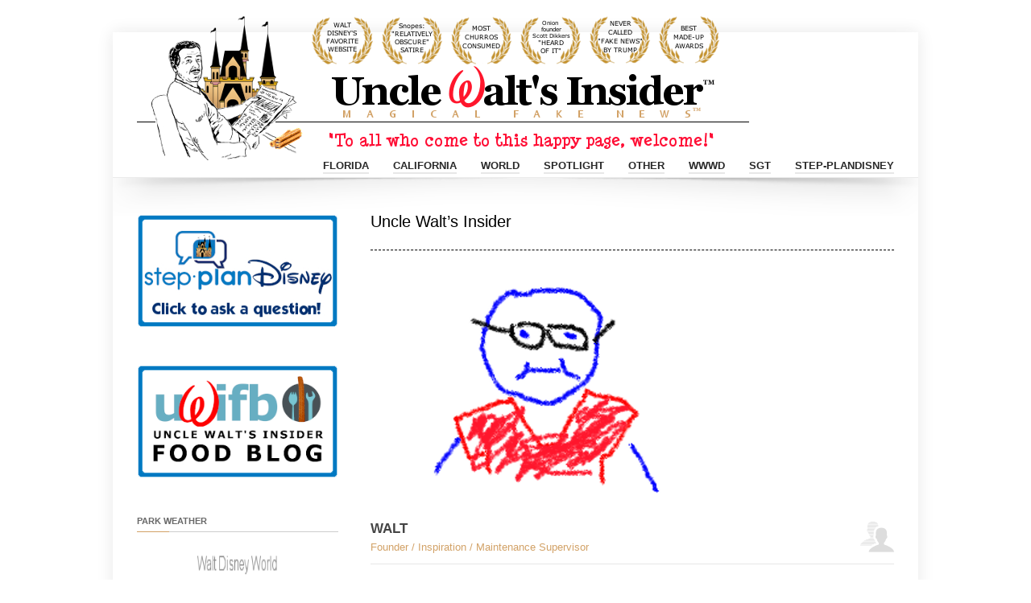

--- FILE ---
content_type: text/html; charset=UTF-8
request_url: https://unclewalts.com/about/
body_size: 14657
content:

<!DOCTYPE html>
<!--[if IE 6]><html id="ie6" lang="en-US"><![endif]-->
<!--[if IE 7]><html id="ie7" lang="en-US"><![endif]-->
<!--[if IE 8]><html id="ie8" lang="en-US"><![endif]-->
<!--[if (gte IE 9)|!(IE)]><!--><html lang="en-US"><!--<![endif]-->
<head>
	
	<meta charset="utf-8" />
	<meta name="viewport" content="width=device-width, initial-scale=1" />
	<title>Uncle Walt&#039;s Insider  About Uncle Walt&#039;s Insider - Uncle Walt&#039;s Insider</title>

	<link rel="shortcut icon" href="https://unclewalts.com/wp-content/uploads/2017/09/favicon.ico" /><link rel="apple-touch-icon" sizes="144x144" href="https://unclewalts.com/wp-content/uploads/2017/09/waltfavicon144.jpg" ><link rel="apple-touch-icon" sizes="114x114" href="https://unclewalts.com/wp-content/uploads/2017/09/waltfavicon114.jpg" ><link rel="apple-touch-icon" sizes="72x72" href="https://unclewalts.com/wp-content/uploads/2017/09/waltfavicon72.jpg" ><link rel="apple-touch-icon" href="https://unclewalts.com/wp-content/uploads/2017/09/waltfavicon57.jpg" >
	<link rel="stylesheet" href="https://unclewalts.com/wp-content/themes/kickstart/style.css" type="text/css" />

	<!--[if IE 7 ]>
	<link href="https://unclewalts.com/wp-content/themes/kickstart/inc/stylesheet/ie7.css" media="screen" rel="stylesheet" type="text/css">
	<![endif]-->
	<!--[if IE 8 ]>
	<link href="https://unclewalts.com/wp-content/themes/kickstart/inc/stylesheet/ie8.css" media="screen" rel="stylesheet" type="text/css">
	<![endif]-->
	<!--[if lte IE 6]>
	<div id="ie-message">Your browser is obsolete and does not support this webpage. Please use newer version of your browser or visit <a href="http://www.ie6countdown.com/" target="_new">Internet Explorer 6 countdown page</a>  for more information. </div>
	<![endif]-->

	<!-- Global Site Tag (gtag.js) - Google Analytics -->
<script async src="https://www.googletagmanager.com/gtag/js?id=UA-106767834-1"></script>
<script>
  window.dataLayer = window.dataLayer || [];
  function gtag(){dataLayer.push(arguments)};
  gtag('js', new Date());

  gtag('config', 'UA-106767834-1');
</script>

<!-- Facebook Pixel Code -->
<script>
  !function(f,b,e,v,n,t,s)
  {if(f.fbq)return;n=f.fbq=function(){n.callMethod?
  n.callMethod.apply(n,arguments):n.queue.push(arguments)};
  if(!f._fbq)f._fbq=n;n.push=n;n.loaded=!0;n.version='2.0';
  n.queue=[];t=b.createElement(e);t.async=!0;
  t.src=v;s=b.getElementsByTagName(e)[0];
  s.parentNode.insertBefore(t,s)}(window, document,'script',
  'https://connect.facebook.net/en_US/fbevents.js');
  fbq('init', '1913179382269624');
  fbq('track', 'PageView');
</script>
<noscript><img height="1" width="1" style="display:none"
  src="https://www.facebook.com/tr?id=1913179382269624&ev=PageView&noscript=1"
/></noscript>
<!-- End Facebook Pixel Code -->  
	<meta name='robots' content='index, follow, max-image-preview:large, max-snippet:-1, max-video-preview:-1' />
	<style>img:is([sizes="auto" i], [sizes^="auto," i]) { contain-intrinsic-size: 3000px 1500px }</style>
	
	<!-- This site is optimized with the Yoast SEO plugin v26.3 - https://yoast.com/wordpress/plugins/seo/ -->
	<title>About Uncle Walt&#039;s Insider - Uncle Walt&#039;s Insider</title>
	<link rel="canonical" href="https://unclewalts.com/about/" />
	<meta property="og:locale" content="en_US" />
	<meta property="og:type" content="article" />
	<meta property="og:title" content="About Uncle Walt&#039;s Insider - Uncle Walt&#039;s Insider" />
	<meta property="og:description" content="Uncle Walt&#8217;s Insider &nbsp;" />
	<meta property="og:url" content="https://unclewalts.com/about/" />
	<meta property="og:site_name" content="Uncle Walt&#039;s Insider" />
	<meta property="article:publisher" content="https://www.facebook.com/unclewaltsinsider/" />
	<meta property="article:modified_time" content="2020-01-28T16:34:19+00:00" />
	<meta name="twitter:card" content="summary_large_image" />
	<meta name="twitter:site" content="@unclewalts" />
	<meta name="twitter:label1" content="Est. reading time" />
	<meta name="twitter:data1" content="3 minutes" />
	<script type="application/ld+json" class="yoast-schema-graph">{"@context":"https://schema.org","@graph":[{"@type":"WebPage","@id":"https://unclewalts.com/about/","url":"https://unclewalts.com/about/","name":"About Uncle Walt's Insider - Uncle Walt&#039;s Insider","isPartOf":{"@id":"https://unclewalts.com/#website"},"datePublished":"2017-09-19T19:37:00+00:00","dateModified":"2020-01-28T16:34:19+00:00","breadcrumb":{"@id":"https://unclewalts.com/about/#breadcrumb"},"inLanguage":"en-US","potentialAction":[{"@type":"ReadAction","target":["https://unclewalts.com/about/"]}]},{"@type":"BreadcrumbList","@id":"https://unclewalts.com/about/#breadcrumb","itemListElement":[{"@type":"ListItem","position":1,"name":"Home","item":"https://unclewalts.com/"},{"@type":"ListItem","position":2,"name":"About Uncle Walt&#8217;s Insider"}]},{"@type":"WebSite","@id":"https://unclewalts.com/#website","url":"https://unclewalts.com/","name":"Uncle Walt's Insider","description":"Magical Fake News","publisher":{"@id":"https://unclewalts.com/#organization"},"potentialAction":[{"@type":"SearchAction","target":{"@type":"EntryPoint","urlTemplate":"https://unclewalts.com/?s={search_term_string}"},"query-input":{"@type":"PropertyValueSpecification","valueRequired":true,"valueName":"search_term_string"}}],"inLanguage":"en-US"},{"@type":"Organization","@id":"https://unclewalts.com/#organization","name":"Uncle Walt's Insider","url":"https://unclewalts.com/","logo":{"@type":"ImageObject","inLanguage":"en-US","@id":"https://unclewalts.com/#/schema/logo/image/","url":"https://unclewalts.com/wp-content/uploads/2017/09/Header4WithChurrosRetina.png","contentUrl":"https://unclewalts.com/wp-content/uploads/2017/09/Header4WithChurrosRetina.png","width":1520,"height":360,"caption":"Uncle Walt's Insider"},"image":{"@id":"https://unclewalts.com/#/schema/logo/image/"},"sameAs":["https://www.facebook.com/unclewaltsinsider/","https://x.com/unclewalts","https://www.youtube.com/channel/UCf3k7e6_ki6hY6gm8OZuHsQ"]}]}</script>
	<!-- / Yoast SEO plugin. -->


<link rel='dns-prefetch' href='//v0.wordpress.com' />
<link rel="alternate" type="application/rss+xml" title="Uncle Walt&#039;s Insider &raquo; Feed" href="https://unclewalts.com/feed/" />
<link rel="alternate" type="application/rss+xml" title="Uncle Walt&#039;s Insider &raquo; Comments Feed" href="https://unclewalts.com/comments/feed/" />
<script type="text/javascript">
/* <![CDATA[ */
window._wpemojiSettings = {"baseUrl":"https:\/\/s.w.org\/images\/core\/emoji\/16.0.1\/72x72\/","ext":".png","svgUrl":"https:\/\/s.w.org\/images\/core\/emoji\/16.0.1\/svg\/","svgExt":".svg","source":{"concatemoji":"https:\/\/unclewalts.com\/wp-includes\/js\/wp-emoji-release.min.js?ver=6.8.3"}};
/*! This file is auto-generated */
!function(s,n){var o,i,e;function c(e){try{var t={supportTests:e,timestamp:(new Date).valueOf()};sessionStorage.setItem(o,JSON.stringify(t))}catch(e){}}function p(e,t,n){e.clearRect(0,0,e.canvas.width,e.canvas.height),e.fillText(t,0,0);var t=new Uint32Array(e.getImageData(0,0,e.canvas.width,e.canvas.height).data),a=(e.clearRect(0,0,e.canvas.width,e.canvas.height),e.fillText(n,0,0),new Uint32Array(e.getImageData(0,0,e.canvas.width,e.canvas.height).data));return t.every(function(e,t){return e===a[t]})}function u(e,t){e.clearRect(0,0,e.canvas.width,e.canvas.height),e.fillText(t,0,0);for(var n=e.getImageData(16,16,1,1),a=0;a<n.data.length;a++)if(0!==n.data[a])return!1;return!0}function f(e,t,n,a){switch(t){case"flag":return n(e,"\ud83c\udff3\ufe0f\u200d\u26a7\ufe0f","\ud83c\udff3\ufe0f\u200b\u26a7\ufe0f")?!1:!n(e,"\ud83c\udde8\ud83c\uddf6","\ud83c\udde8\u200b\ud83c\uddf6")&&!n(e,"\ud83c\udff4\udb40\udc67\udb40\udc62\udb40\udc65\udb40\udc6e\udb40\udc67\udb40\udc7f","\ud83c\udff4\u200b\udb40\udc67\u200b\udb40\udc62\u200b\udb40\udc65\u200b\udb40\udc6e\u200b\udb40\udc67\u200b\udb40\udc7f");case"emoji":return!a(e,"\ud83e\udedf")}return!1}function g(e,t,n,a){var r="undefined"!=typeof WorkerGlobalScope&&self instanceof WorkerGlobalScope?new OffscreenCanvas(300,150):s.createElement("canvas"),o=r.getContext("2d",{willReadFrequently:!0}),i=(o.textBaseline="top",o.font="600 32px Arial",{});return e.forEach(function(e){i[e]=t(o,e,n,a)}),i}function t(e){var t=s.createElement("script");t.src=e,t.defer=!0,s.head.appendChild(t)}"undefined"!=typeof Promise&&(o="wpEmojiSettingsSupports",i=["flag","emoji"],n.supports={everything:!0,everythingExceptFlag:!0},e=new Promise(function(e){s.addEventListener("DOMContentLoaded",e,{once:!0})}),new Promise(function(t){var n=function(){try{var e=JSON.parse(sessionStorage.getItem(o));if("object"==typeof e&&"number"==typeof e.timestamp&&(new Date).valueOf()<e.timestamp+604800&&"object"==typeof e.supportTests)return e.supportTests}catch(e){}return null}();if(!n){if("undefined"!=typeof Worker&&"undefined"!=typeof OffscreenCanvas&&"undefined"!=typeof URL&&URL.createObjectURL&&"undefined"!=typeof Blob)try{var e="postMessage("+g.toString()+"("+[JSON.stringify(i),f.toString(),p.toString(),u.toString()].join(",")+"));",a=new Blob([e],{type:"text/javascript"}),r=new Worker(URL.createObjectURL(a),{name:"wpTestEmojiSupports"});return void(r.onmessage=function(e){c(n=e.data),r.terminate(),t(n)})}catch(e){}c(n=g(i,f,p,u))}t(n)}).then(function(e){for(var t in e)n.supports[t]=e[t],n.supports.everything=n.supports.everything&&n.supports[t],"flag"!==t&&(n.supports.everythingExceptFlag=n.supports.everythingExceptFlag&&n.supports[t]);n.supports.everythingExceptFlag=n.supports.everythingExceptFlag&&!n.supports.flag,n.DOMReady=!1,n.readyCallback=function(){n.DOMReady=!0}}).then(function(){return e}).then(function(){var e;n.supports.everything||(n.readyCallback(),(e=n.source||{}).concatemoji?t(e.concatemoji):e.wpemoji&&e.twemoji&&(t(e.twemoji),t(e.wpemoji)))}))}((window,document),window._wpemojiSettings);
/* ]]> */
</script>
<link rel='stylesheet' id='vector-icons-style-css' href='https://unclewalts.com/wp-content/themes/kickstart/inc/stylesheet/vector-icons.css?ver=6.8.3' type='text/css' media='all' />
<link rel='stylesheet' id='nivo-slider-css' href='https://unclewalts.com/wp-content/themes/kickstart/inc/plugin/shortcodes/css/nivoslider.css?ver=1.0' type='text/css' media='all' />
<link rel='stylesheet' id='jcarousel-css' href='https://unclewalts.com/wp-content/themes/kickstart/inc/plugin/shortcodes/css/jcarousel.css?ver=1.0' type='text/css' media='all' />
<link rel='stylesheet' id='shortcodes-css-css' href='https://unclewalts.com/wp-content/themes/kickstart/inc/plugin/shortcodes/css/style.css?ver=1.0' type='text/css' media='all' />
<style id='wp-emoji-styles-inline-css' type='text/css'>

	img.wp-smiley, img.emoji {
		display: inline !important;
		border: none !important;
		box-shadow: none !important;
		height: 1em !important;
		width: 1em !important;
		margin: 0 0.07em !important;
		vertical-align: -0.1em !important;
		background: none !important;
		padding: 0 !important;
	}
</style>
<link rel='stylesheet' id='wp-block-library-css' href='https://unclewalts.com/wp-includes/css/dist/block-library/style.min.css?ver=6.8.3' type='text/css' media='all' />
<style id='classic-theme-styles-inline-css' type='text/css'>
/*! This file is auto-generated */
.wp-block-button__link{color:#fff;background-color:#32373c;border-radius:9999px;box-shadow:none;text-decoration:none;padding:calc(.667em + 2px) calc(1.333em + 2px);font-size:1.125em}.wp-block-file__button{background:#32373c;color:#fff;text-decoration:none}
</style>
<link rel='stylesheet' id='mediaelement-css' href='https://unclewalts.com/wp-includes/js/mediaelement/mediaelementplayer-legacy.min.css?ver=4.2.17' type='text/css' media='all' />
<link rel='stylesheet' id='wp-mediaelement-css' href='https://unclewalts.com/wp-includes/js/mediaelement/wp-mediaelement.min.css?ver=6.8.3' type='text/css' media='all' />
<style id='jetpack-sharing-buttons-style-inline-css' type='text/css'>
.jetpack-sharing-buttons__services-list{display:flex;flex-direction:row;flex-wrap:wrap;gap:0;list-style-type:none;margin:5px;padding:0}.jetpack-sharing-buttons__services-list.has-small-icon-size{font-size:12px}.jetpack-sharing-buttons__services-list.has-normal-icon-size{font-size:16px}.jetpack-sharing-buttons__services-list.has-large-icon-size{font-size:24px}.jetpack-sharing-buttons__services-list.has-huge-icon-size{font-size:36px}@media print{.jetpack-sharing-buttons__services-list{display:none!important}}.editor-styles-wrapper .wp-block-jetpack-sharing-buttons{gap:0;padding-inline-start:0}ul.jetpack-sharing-buttons__services-list.has-background{padding:1.25em 2.375em}
</style>
<style id='global-styles-inline-css' type='text/css'>
:root{--wp--preset--aspect-ratio--square: 1;--wp--preset--aspect-ratio--4-3: 4/3;--wp--preset--aspect-ratio--3-4: 3/4;--wp--preset--aspect-ratio--3-2: 3/2;--wp--preset--aspect-ratio--2-3: 2/3;--wp--preset--aspect-ratio--16-9: 16/9;--wp--preset--aspect-ratio--9-16: 9/16;--wp--preset--color--black: #000000;--wp--preset--color--cyan-bluish-gray: #abb8c3;--wp--preset--color--white: #ffffff;--wp--preset--color--pale-pink: #f78da7;--wp--preset--color--vivid-red: #cf2e2e;--wp--preset--color--luminous-vivid-orange: #ff6900;--wp--preset--color--luminous-vivid-amber: #fcb900;--wp--preset--color--light-green-cyan: #7bdcb5;--wp--preset--color--vivid-green-cyan: #00d084;--wp--preset--color--pale-cyan-blue: #8ed1fc;--wp--preset--color--vivid-cyan-blue: #0693e3;--wp--preset--color--vivid-purple: #9b51e0;--wp--preset--gradient--vivid-cyan-blue-to-vivid-purple: linear-gradient(135deg,rgba(6,147,227,1) 0%,rgb(155,81,224) 100%);--wp--preset--gradient--light-green-cyan-to-vivid-green-cyan: linear-gradient(135deg,rgb(122,220,180) 0%,rgb(0,208,130) 100%);--wp--preset--gradient--luminous-vivid-amber-to-luminous-vivid-orange: linear-gradient(135deg,rgba(252,185,0,1) 0%,rgba(255,105,0,1) 100%);--wp--preset--gradient--luminous-vivid-orange-to-vivid-red: linear-gradient(135deg,rgba(255,105,0,1) 0%,rgb(207,46,46) 100%);--wp--preset--gradient--very-light-gray-to-cyan-bluish-gray: linear-gradient(135deg,rgb(238,238,238) 0%,rgb(169,184,195) 100%);--wp--preset--gradient--cool-to-warm-spectrum: linear-gradient(135deg,rgb(74,234,220) 0%,rgb(151,120,209) 20%,rgb(207,42,186) 40%,rgb(238,44,130) 60%,rgb(251,105,98) 80%,rgb(254,248,76) 100%);--wp--preset--gradient--blush-light-purple: linear-gradient(135deg,rgb(255,206,236) 0%,rgb(152,150,240) 100%);--wp--preset--gradient--blush-bordeaux: linear-gradient(135deg,rgb(254,205,165) 0%,rgb(254,45,45) 50%,rgb(107,0,62) 100%);--wp--preset--gradient--luminous-dusk: linear-gradient(135deg,rgb(255,203,112) 0%,rgb(199,81,192) 50%,rgb(65,88,208) 100%);--wp--preset--gradient--pale-ocean: linear-gradient(135deg,rgb(255,245,203) 0%,rgb(182,227,212) 50%,rgb(51,167,181) 100%);--wp--preset--gradient--electric-grass: linear-gradient(135deg,rgb(202,248,128) 0%,rgb(113,206,126) 100%);--wp--preset--gradient--midnight: linear-gradient(135deg,rgb(2,3,129) 0%,rgb(40,116,252) 100%);--wp--preset--font-size--small: 13px;--wp--preset--font-size--medium: 20px;--wp--preset--font-size--large: 36px;--wp--preset--font-size--x-large: 42px;--wp--preset--spacing--20: 0.44rem;--wp--preset--spacing--30: 0.67rem;--wp--preset--spacing--40: 1rem;--wp--preset--spacing--50: 1.5rem;--wp--preset--spacing--60: 2.25rem;--wp--preset--spacing--70: 3.38rem;--wp--preset--spacing--80: 5.06rem;--wp--preset--shadow--natural: 6px 6px 9px rgba(0, 0, 0, 0.2);--wp--preset--shadow--deep: 12px 12px 50px rgba(0, 0, 0, 0.4);--wp--preset--shadow--sharp: 6px 6px 0px rgba(0, 0, 0, 0.2);--wp--preset--shadow--outlined: 6px 6px 0px -3px rgba(255, 255, 255, 1), 6px 6px rgba(0, 0, 0, 1);--wp--preset--shadow--crisp: 6px 6px 0px rgba(0, 0, 0, 1);}:where(.is-layout-flex){gap: 0.5em;}:where(.is-layout-grid){gap: 0.5em;}body .is-layout-flex{display: flex;}.is-layout-flex{flex-wrap: wrap;align-items: center;}.is-layout-flex > :is(*, div){margin: 0;}body .is-layout-grid{display: grid;}.is-layout-grid > :is(*, div){margin: 0;}:where(.wp-block-columns.is-layout-flex){gap: 2em;}:where(.wp-block-columns.is-layout-grid){gap: 2em;}:where(.wp-block-post-template.is-layout-flex){gap: 1.25em;}:where(.wp-block-post-template.is-layout-grid){gap: 1.25em;}.has-black-color{color: var(--wp--preset--color--black) !important;}.has-cyan-bluish-gray-color{color: var(--wp--preset--color--cyan-bluish-gray) !important;}.has-white-color{color: var(--wp--preset--color--white) !important;}.has-pale-pink-color{color: var(--wp--preset--color--pale-pink) !important;}.has-vivid-red-color{color: var(--wp--preset--color--vivid-red) !important;}.has-luminous-vivid-orange-color{color: var(--wp--preset--color--luminous-vivid-orange) !important;}.has-luminous-vivid-amber-color{color: var(--wp--preset--color--luminous-vivid-amber) !important;}.has-light-green-cyan-color{color: var(--wp--preset--color--light-green-cyan) !important;}.has-vivid-green-cyan-color{color: var(--wp--preset--color--vivid-green-cyan) !important;}.has-pale-cyan-blue-color{color: var(--wp--preset--color--pale-cyan-blue) !important;}.has-vivid-cyan-blue-color{color: var(--wp--preset--color--vivid-cyan-blue) !important;}.has-vivid-purple-color{color: var(--wp--preset--color--vivid-purple) !important;}.has-black-background-color{background-color: var(--wp--preset--color--black) !important;}.has-cyan-bluish-gray-background-color{background-color: var(--wp--preset--color--cyan-bluish-gray) !important;}.has-white-background-color{background-color: var(--wp--preset--color--white) !important;}.has-pale-pink-background-color{background-color: var(--wp--preset--color--pale-pink) !important;}.has-vivid-red-background-color{background-color: var(--wp--preset--color--vivid-red) !important;}.has-luminous-vivid-orange-background-color{background-color: var(--wp--preset--color--luminous-vivid-orange) !important;}.has-luminous-vivid-amber-background-color{background-color: var(--wp--preset--color--luminous-vivid-amber) !important;}.has-light-green-cyan-background-color{background-color: var(--wp--preset--color--light-green-cyan) !important;}.has-vivid-green-cyan-background-color{background-color: var(--wp--preset--color--vivid-green-cyan) !important;}.has-pale-cyan-blue-background-color{background-color: var(--wp--preset--color--pale-cyan-blue) !important;}.has-vivid-cyan-blue-background-color{background-color: var(--wp--preset--color--vivid-cyan-blue) !important;}.has-vivid-purple-background-color{background-color: var(--wp--preset--color--vivid-purple) !important;}.has-black-border-color{border-color: var(--wp--preset--color--black) !important;}.has-cyan-bluish-gray-border-color{border-color: var(--wp--preset--color--cyan-bluish-gray) !important;}.has-white-border-color{border-color: var(--wp--preset--color--white) !important;}.has-pale-pink-border-color{border-color: var(--wp--preset--color--pale-pink) !important;}.has-vivid-red-border-color{border-color: var(--wp--preset--color--vivid-red) !important;}.has-luminous-vivid-orange-border-color{border-color: var(--wp--preset--color--luminous-vivid-orange) !important;}.has-luminous-vivid-amber-border-color{border-color: var(--wp--preset--color--luminous-vivid-amber) !important;}.has-light-green-cyan-border-color{border-color: var(--wp--preset--color--light-green-cyan) !important;}.has-vivid-green-cyan-border-color{border-color: var(--wp--preset--color--vivid-green-cyan) !important;}.has-pale-cyan-blue-border-color{border-color: var(--wp--preset--color--pale-cyan-blue) !important;}.has-vivid-cyan-blue-border-color{border-color: var(--wp--preset--color--vivid-cyan-blue) !important;}.has-vivid-purple-border-color{border-color: var(--wp--preset--color--vivid-purple) !important;}.has-vivid-cyan-blue-to-vivid-purple-gradient-background{background: var(--wp--preset--gradient--vivid-cyan-blue-to-vivid-purple) !important;}.has-light-green-cyan-to-vivid-green-cyan-gradient-background{background: var(--wp--preset--gradient--light-green-cyan-to-vivid-green-cyan) !important;}.has-luminous-vivid-amber-to-luminous-vivid-orange-gradient-background{background: var(--wp--preset--gradient--luminous-vivid-amber-to-luminous-vivid-orange) !important;}.has-luminous-vivid-orange-to-vivid-red-gradient-background{background: var(--wp--preset--gradient--luminous-vivid-orange-to-vivid-red) !important;}.has-very-light-gray-to-cyan-bluish-gray-gradient-background{background: var(--wp--preset--gradient--very-light-gray-to-cyan-bluish-gray) !important;}.has-cool-to-warm-spectrum-gradient-background{background: var(--wp--preset--gradient--cool-to-warm-spectrum) !important;}.has-blush-light-purple-gradient-background{background: var(--wp--preset--gradient--blush-light-purple) !important;}.has-blush-bordeaux-gradient-background{background: var(--wp--preset--gradient--blush-bordeaux) !important;}.has-luminous-dusk-gradient-background{background: var(--wp--preset--gradient--luminous-dusk) !important;}.has-pale-ocean-gradient-background{background: var(--wp--preset--gradient--pale-ocean) !important;}.has-electric-grass-gradient-background{background: var(--wp--preset--gradient--electric-grass) !important;}.has-midnight-gradient-background{background: var(--wp--preset--gradient--midnight) !important;}.has-small-font-size{font-size: var(--wp--preset--font-size--small) !important;}.has-medium-font-size{font-size: var(--wp--preset--font-size--medium) !important;}.has-large-font-size{font-size: var(--wp--preset--font-size--large) !important;}.has-x-large-font-size{font-size: var(--wp--preset--font-size--x-large) !important;}
:where(.wp-block-post-template.is-layout-flex){gap: 1.25em;}:where(.wp-block-post-template.is-layout-grid){gap: 1.25em;}
:where(.wp-block-columns.is-layout-flex){gap: 2em;}:where(.wp-block-columns.is-layout-grid){gap: 2em;}
:root :where(.wp-block-pullquote){font-size: 1.5em;line-height: 1.6;}
</style>
<link rel='stylesheet' id='cf7-style-frontend-style-css' href='https://unclewalts.com/wp-content/plugins/contact-form-7-style/css/frontend.css?ver=3.1.9' type='text/css' media='all' />
<link rel='stylesheet' id='cf7-style-responsive-style-css' href='https://unclewalts.com/wp-content/plugins/contact-form-7-style/css/responsive.css?ver=3.1.9' type='text/css' media='all' />
<link rel='stylesheet' id='contact-form-7-css' href='https://unclewalts.com/wp-content/plugins/contact-form-7/includes/css/styles.css?ver=6.1.3' type='text/css' media='all' />
<link rel='stylesheet' id='sfwppa-public-style-css' href='https://unclewalts.com/wp-content/plugins/styles-for-wp-pagenavi-addon/assets/css/sfwppa-style.css?ver=1.2.4' type='text/css' media='all' />
<link rel='stylesheet' id='wp-polls-css' href='https://unclewalts.com/wp-content/plugins/wp-polls/polls-css.css?ver=2.77.3' type='text/css' media='all' />
<style id='wp-polls-inline-css' type='text/css'>
.wp-polls .pollbar {
	margin: 1px;
	font-size: 6px;
	line-height: 8px;
	height: 8px;
	background: #d2a267;
	border: 1px solid #d2a267;
}

</style>
<link rel='stylesheet' id='portfolio-style-css' href='https://unclewalts.com/wp-content/themes/kickstart/inc/stylesheet/portfolio.css?ver=6.8.3' type='text/css' media='all' />
<link rel='stylesheet' id='dynamic-style-css' href='https://unclewalts.com/wp-content/themes/kickstart/dynamic-style.php?ver=6.8.3' type='text/css' media='all' />
<link rel='stylesheet' id='responsive-css-css' href='https://unclewalts.com/wp-content/themes/kickstart/inc/stylesheet/responsive-all.css?ver=6.8.3' type='text/css' media='all' />
<style id='jetpack_facebook_likebox-inline-css' type='text/css'>
.widget_facebook_likebox {
	overflow: hidden;
}

</style>
<link rel='stylesheet' id='fancybox-css' href='https://unclewalts.com/wp-content/plugins/easy-fancybox/fancybox/1.5.4/jquery.fancybox.min.css?ver=6.8.3' type='text/css' media='screen' />
<link rel='stylesheet' id='wp-pagenavi-css' href='https://unclewalts.com/wp-content/plugins/wp-pagenavi/pagenavi-css.css?ver=2.70' type='text/css' media='all' />
<link rel='stylesheet' id='sharedaddy-css' href='https://unclewalts.com/wp-content/plugins/jetpack/modules/sharedaddy/sharing.css?ver=15.2' type='text/css' media='all' />
<link rel='stylesheet' id='social-logos-css' href='https://unclewalts.com/wp-content/plugins/jetpack/_inc/social-logos/social-logos.min.css?ver=15.2' type='text/css' media='all' />
<script type="text/javascript" src="https://unclewalts.com/wp-content/plugins/enable-jquery-migrate-helper/js/jquery/jquery-1.12.4-wp.js?ver=1.12.4-wp" id="jquery-core-js"></script>
<script type="text/javascript" src="https://unclewalts.com/wp-content/plugins/enable-jquery-migrate-helper/js/jquery-migrate/jquery-migrate-1.4.1-wp.js?ver=1.4.1-wp" id="jquery-migrate-js"></script>
<script type="text/javascript" src="https://unclewalts.com/wp-content/themes/kickstart/inc/plugin/shortcodes/js/jquery.nivo.slider.pack.js?ver=1.0" id="nivo-slider-js"></script>
<script type="text/javascript" src="https://unclewalts.com/wp-content/themes/kickstart/inc/plugin/shortcodes/js/jcarousel.js?ver=1.0" id="jcarousel-js"></script>
<script type="text/javascript" src="https://unclewalts.com/wp-content/themes/kickstart/inc/plugin/shortcodes/js/init.js?ver=1.0" id="shortcodes-js-js"></script>
<link rel="https://api.w.org/" href="https://unclewalts.com/wp-json/" /><link rel="alternate" title="JSON" type="application/json" href="https://unclewalts.com/wp-json/wp/v2/pages/95" /><link rel="EditURI" type="application/rsd+xml" title="RSD" href="https://unclewalts.com/xmlrpc.php?rsd" />
<link rel='shortlink' href='https://wp.me/P9aLOs-1x' />
<link rel="alternate" title="oEmbed (JSON)" type="application/json+oembed" href="https://unclewalts.com/wp-json/oembed/1.0/embed?url=https%3A%2F%2Funclewalts.com%2Fabout%2F" />
<link rel="alternate" title="oEmbed (XML)" type="text/xml+oembed" href="https://unclewalts.com/wp-json/oembed/1.0/embed?url=https%3A%2F%2Funclewalts.com%2Fabout%2F&#038;format=xml" />
<link href="https://unclewalts.com/wp-content/plugins/eyes-only-plus/css/style.css" type="text/css" rel="stylesheet" />	<style>img#wpstats{display:none}</style>
					<!--[if lte IE 7]>
				<link href="https://unclewalts.com/wp-content/themes/kickstart/inc/stylesheet/vector-icons-ie7.css" media="screen" rel="stylesheet" type="text/css">
			<![endif]-->
		
<style class='cf7-style' media='screen' type='text/css'>

</style>
<style type="text/css">
/************************************************************
						Style-1
		************************************************************/
		.sfwppa-navi-style.sfwppa-style-1 .sfwppa-pages, 
		.sfwppa-navi-style.sfwppa-style-1 .wp-pagenavi .current,
		.sfwppa-navi-style.sfwppa-style-1 .nav-links .current, 
		.sfwppa-navi-style.sfwppa-style-1 .nav-links .page-numbers{font-size: 12px;color:#000000; border: 1px solid #000000;}
		
		.sfwppa-navi-style.sfwppa-style-1 .nav-links .current,
		.sfwppa-navi-style.sfwppa-style-1 .wp-pagenavi .current{ background: #d2a267; color:#000000;  border-right: 1px solid #000000;}
		
		.sfwppa-navi-style.sfwppa-style-1 .sfwppa-pages:hover, 
		.sfwppa-navi-style.sfwppa-style-1 .nav-links .page-numbers:hover { background: #d2a267;  border: 1px solid #000000; color:#ffffff;}
</style>
<link rel="icon" href="https://unclewalts.com/wp-content/uploads/2017/09/cropped-UncleWaltLogo-32x32.png" sizes="32x32" />
<link rel="icon" href="https://unclewalts.com/wp-content/uploads/2017/09/cropped-UncleWaltLogo-192x192.png" sizes="192x192" />
<link rel="apple-touch-icon" href="https://unclewalts.com/wp-content/uploads/2017/09/cropped-UncleWaltLogo-180x180.png" />
<meta name="msapplication-TileImage" content="https://unclewalts.com/wp-content/uploads/2017/09/cropped-UncleWaltLogo-270x270.png" />
		<style type="text/css" id="wp-custom-css">
			body:not(.page-id-189) .grecaptcha-badge {
visibility: hidden;
opacity: 0;
}
.page-title h1{font-size:19px; line-height: 1.1; color:#444444; padding: 30px 20px 28px; margin-top:0; margin-right:0; margin-bottom:0; margin-left:auto; float:right; position:relative; z-index:101;}
.su-spoiler-title { padding: 0; font-size:14pt; line-height:21px; cursor: pointer;}
.su-spoiler-content { font-size:14pt; }		</style>
		<script data-dont-merge="">(function(){function iv(a){if(a.nodeName=='SOURCE'){a = a.nextSibling;}if(typeof a !== 'object' || a === null || typeof a.getBoundingClientRect!=='function'){return false}var b=a.getBoundingClientRect();return((a.innerHeight||a.clientHeight)>0&&b.bottom+50>=0&&b.right+50>=0&&b.top-50<=(window.innerHeight||document.documentElement.clientHeight)&&b.left-50<=(window.innerWidth||document.documentElement.clientWidth))}function ll(){var a=document.querySelectorAll('[data-swift-image-lazyload]');for(var i in a){if(iv(a[i])){a[i].onload=function(){window.dispatchEvent(new Event('resize'));};try{if(a[i].nodeName == 'IMG'){a[i].setAttribute('src',(typeof a[i].dataset.src != 'undefined' ? a[i].dataset.src : a[i].src))};a[i].setAttribute('srcset',(typeof a[i].dataset.srcset !== 'undefined' ? a[i].dataset.srcset : ''));a[i].setAttribute('sizes',(typeof a[i].dataset.sizes !== 'undefined' ? a[i].dataset.sizes : ''));a[i].setAttribute('style',(typeof a[i].dataset.style !== 'undefined' ? a[i].dataset.style : ''));a[i].removeAttribute('data-swift-image-lazyload')}catch(e){}}}requestAnimationFrame(ll)}requestAnimationFrame(ll)})();</script><script data-dont-merge="">(function(){function iv(a){if(typeof a.getBoundingClientRect!=='function'){return false}var b=a.getBoundingClientRect();return(b.bottom+50>=0&&b.right+50>=0&&b.top-50<=(window.innerHeight||document.documentElement.clientHeight)&&b.left-50<=(window.innerWidth||document.documentElement.clientWidth))}function ll(){var a=document.querySelectorAll('[data-swift-iframe-lazyload]');for(var i in a){if(iv(a[i])){a[i].onload=function(){window.dispatchEvent(new Event('resize'));};a[i].setAttribute('src',(typeof a[i].dataset.src != 'undefined' ? a[i].dataset.src : a[i].src));a[i].setAttribute('style',a[i].dataset.style);a[i].removeAttribute('data-swift-iframe-lazyload')}}requestAnimationFrame(ll)}requestAnimationFrame(ll)})();</script></head>
<body class="wp-singular page-template page-template-page-left-sidebar page-template-page-left-sidebar-php page page-id-95 wp-theme-kickstart sfwppa-navi-style sfwppa-style-1">
<!-- Layout wrapper -->
	<div id="layout-wrapper" class="boxed">

<!-- Top bar -->
				
<!-- Header -->
	<div id="header-wrapper">
		<div id="header" class="size-wrap">
			
			<div id="logo">
				<a href="https://unclewalts.com">
							<img src="https://unclewalts.com/wp-content/uploads/2023/09/Header10.png" alt="Uncle Walt&#039;s Insider" class="default-logo" />
							<img src="https://unclewalts.com/wp-content/uploads/2023/09/Header10retina.png" width="760" height="180" alt="Uncle Walt&#039;s Insider" class="retina-logo" />
						</a>			</div>
			
							<div id="menu-wrapper">
									<a class="toggleMenu" href="#">Menu<span></span><div class="clear"></div></a>
					<ul id="primary-main-menu" class=menu><li id="menu-item-108" class="menu-item menu-item-type-taxonomy menu-item-object-category menu-item-108"><a href="https://unclewalts.com/category/florida/">Florida</a></li>
<li id="menu-item-107" class="menu-item menu-item-type-taxonomy menu-item-object-category menu-item-107"><a href="https://unclewalts.com/category/california/">California</a></li>
<li id="menu-item-120" class="menu-item menu-item-type-taxonomy menu-item-object-category menu-item-120"><a href="https://unclewalts.com/category/world/">World</a></li>
<li id="menu-item-119" class="menu-item menu-item-type-taxonomy menu-item-object-category menu-item-119"><a href="https://unclewalts.com/category/spotlight/">Spotlight</a></li>
<li id="menu-item-118" class="menu-item menu-item-type-taxonomy menu-item-object-category menu-item-118"><a href="https://unclewalts.com/category/other/">Other</a></li>
<li id="menu-item-322" class="menu-item menu-item-type-taxonomy menu-item-object-category menu-item-322"><a href="https://unclewalts.com/category/wwwd/">WWWD</a></li>
<li id="menu-item-4955" class="menu-item menu-item-type-custom menu-item-object-custom menu-item-4955"><a href="https://unclewalts.com/forum">SGT</a></li>
<li id="menu-item-5072" class="menu-item menu-item-type-custom menu-item-object-custom menu-item-5072"><a href="https://unclewalts.com/category/step-plandisney-panel/">step-planDisney</a></li>
</ul>					
				<div class="clear"></div>
			</div>
			
						
		</div>
	</div>

<!-- Subhead -->
		
	
<!-- Content wrapper -->
	<div id="wrapper" class="size-wrap"><div id="container_bg">
	<div id="content_right">
	
					
<div id="post-95" class="post-95 page type-page status-publish hentry">
	<div class="entry-content">
	
		<h3>Uncle Walt&#8217;s Insider</h3>
<div class="divider" style="border-color:#000000;"></div>
<div class="staff-wrapper"><img decoding="async" src="https://unclewalts.com/wp-content/uploads/2017/09/walt-440x300.png" alt=""/><div class="person-name">Walt<i class="moon-users-2"></i></div><div class="person-title">Founder / Inspiration / Maintenance Supervisor</div><div class="person-description">Like his namesake, our Uncle Walt was born in 1901, was raised in Marceline, Missouri, and created a multi-billion dollar media, travel, and entertainment industry; just not the one you&#8217;re thinking of. Winner of multiple cooking competitions in spite of having been born without taste buds, Walt is a masterful storyteller and an even more talented chain saw juggler. When not painstakingly assembling each individual 1 and 0 into the dazzling information website you see before you, Walt spends his time searching out kayaking locations above the timberline, writing best-selling washing machine repair manuals, and crocheting hats and socks for house elves.</div></div>
<div class="divider" style="border-color:#000000;"></div>
<div class="column column-3-4">
<div class="staff-wrapper"><img decoding="async" src="https://unclewalts.com/wp-content/uploads/2017/09/ub-440x300.png" alt=""/><div class="person-name">Ub<i class="moon-users-2"></i></div><div class="person-title">Writer / History and Research</div><div class="person-description">Resident historian Ub made his mark on the theme park industry by being the first to suggest that guests be charged money to enter the parks and enjoy the attractions. Sadly, his contribution did not result in personal enrichment, and he has been forced to lower his employment standards and come to work at Uncle Walt&#8217;s. As a veteran theme park insider, Ub&#8217;s contribution to this site is beyond description, and he is bribing us to keep it that way. Ub&#8217;s hobbies include cat massage, playing with big model trains, and starting arguments online with international soccer fans about American football being &#8220;real&#8221; football.</div></div>
</div>
<div class="divider" style="border-color:#000000;"></div>
<div class="column column-3-4">
<div class="staff-wrapper"><img decoding="async" src="https://unclewalts.com/wp-content/uploads/2020/01/Harriet-milk-carton-440x300.png" alt=""/><div class="person-name">Harriet<i class="moon-users-2"></i></div><div class="person-title">Writer / Transportation &amp; Travel</div><div class="person-description">Pulitzer prizes are no strangers to Insider team member Harriet. She hasn&#8217;t actually won any, but she has heard of them. Fortunately for Insider readers, Harriet brings charisma, talent, and creativity into her writing. Fortunately for Uncle Walt&#8217;s Insider, Harriet brings cash and lots of it, otherwise we&#8217;d all have to sit at home just making stuff up instead of actually getting to go to the parks. Harriet enjoys ant farming, pickling foods that really don&#8217;t need to be pickled, and curling up with a warm book and an interesting cup of coffee. Harriet does not enjoy yachting, snorkling, or surfing, but does them anyway just to look cool and make the rest of us seem like slugs.</div></div>
</div>
<div class="divider" style="border-color:#000000;"></div>
<div class="column column-3-4">
<div class="staff-wrapper"><img decoding="async" src="https://unclewalts.com/wp-content/uploads/2018/02/X-440x300.png" alt=""/><div class="person-name">X<i class="moon-users-2"></i></div><div class="person-title">Writer / Gofer / Corporate Spy</div><div class="person-description">The mysterious &#8220;X&#8221; suddenly appeared at our office doors recently, offering his services to Uncle Walt&#8217;s Insider and claiming extreme inside knowledge of the entertainment industry. While we were perplexed, both by his unwillingness to give us his real name and by the fact that apparently we have an office, he did kind of resemble Bob Iger if you squint real hard, so we thought we&#8217;d give him a chance. When asked what information he would like in his official Uncle Walt&#8217;s bio, he mumbled something about having a &#8220;former career as a journeyman zamboni driver,&#8221; and then disappeared into the mist.</div></div>
</div>
<div class="divider" style="border-color:#000000;"></div>
<div class="column column-3-4 column-last">
<div class="staff-wrapper"><img decoding="async" src="https://unclewalts.com/wp-content/uploads/2017/09/marty-440x300.png" alt=""/><div class="person-name">Marty<i class="moon-users-2"></i></div><div class="person-title">Writer / Ink &amp; Paint</div><div class="person-description">Chief drawing-person and word-wrangler Marty is a complete unknown to the rest of us at Uncle Walt&#8217;s. We only keep him around because he&#8217;s okay with sleeping on the sofa, cleans up after himself, and doesn&#8217;t eat much. Marty&#8217;s only known hobby is writing fake biographies for his friends.</div></div>
</div><div class="clear"></div>
<p>&nbsp;</p>
		
		
		<div class="clear"></div>
	</div><!-- .entry-content -->
</div><!-- #post-->
			
				
					
	</div><!--#content -->

	<div id="sidebar_left">
		<div id="default-widget-area" class="widget-area">
	<ul class="xoxo">
		<li id="media_image-15" class="widget-container widget_media_image"><a href="https://unclewalts.com/ask-a-step-planner"><img width="300" height="169" src="https://unclewalts.com/wp-content/uploads/2021/08/Ask-a-Question-step-planDisney.jpg" class="image wp-image-8601  attachment-full size-full" alt="" style="max-width: 100%; height: auto;" decoding="async" /></a></li><li id="media_image-17" class="widget-container widget_media_image"><a href="https://unclewalts.com/category/uncle-walts-food-blog/"><img width="300" height="169" src="https://unclewalts.com/wp-content/uploads/2020/02/Food-Blog-side-graphic.png" class="image wp-image-6230  attachment-full size-full" alt="" style="max-width: 100%; height: auto;" decoding="async" /></a></li><li id="execphp-3" class="widget-container widget_execphp"><h3 class="widget-title"><span>Park Weather</span></h3><div class="sidebar-line"><span></span></div>			<div class="execphpwidget"><img src="https://unclewalts.com/wp-content/uploads/2018/07/ParkWeatherTitles3.gif" width="300px" height="30px" />
<p style="font-size:30px">
<table>
<tr><td background-color:#ffffff;>
Sun - Jan 18, 2026</td><td background-color:#ffffff;>
<i class="moon-weather-lightning" style="color:#1e73be; font-size:30px;vertical-align:middle"></i>
</td>
</tr><tr background-color:#ffffff;>
<td background-color:#ffffff;>Mon - Jan 19, 2026</td><td background-color:#ffffff;>
<i class="moon-weather-rain" style="color:#1e73be; font-size:30px;vertical-align:middle"></i>
</td>
</tr><tr>
<td background-color:#ffffff;>Tue - Jan 20, 2026</td><td background-color:#ffffff;>
<i class="moon-sun-2" style="color:#ffff99; font-size:30px;vertical-align:middle"></i>
</td></tr></table>
</p></div>
		</li><li id="custom_html-5" class="widget_text widget-container widget_custom_html"><h3 class="widget-title"><span>Featured Photo</span></h3><div class="sidebar-line"><span></span></div><div class="textwidget custom-html-widget"><figure><img width="150" height="150" src="https://unclewalts.com/wp-content/uploads/2017/12/20171216_141812-150x150.jpg" class="attachment-thumbnail size-thumbnail" alt="" decoding="async" /></figure></div></li><li id="randomize-3" class="widget-container randomize"><h3 class="widget-title"><span>Tomorrow&#8217;s Headlines</span></h3><div class="sidebar-line"><span></span></div>It's Tough to be a Bug to be rethemed to Guardians of the Galaxy</li><li id="media_image-4" class="widget-container widget_media_image"><h3 class="widget-title"><span>A word from our founder</span></h3><div class="sidebar-line"><span></span></div><img width="300" height="169" src="https://unclewalts.com/wp-content/uploads/2018/01/Mission-Statement-300x169.png" class="image wp-image-1044  attachment-medium size-medium" alt="" style="max-width: 100%; height: auto;" decoding="async" srcset="https://unclewalts.com/wp-content/uploads/2018/01/Mission-Statement-300x169.png 300w, https://unclewalts.com/wp-content/uploads/2018/01/Mission-Statement.png 310w" sizes="(max-width: 300px) 100vw, 300px" /></li>	</ul>
</div>	</div><!--#sidebar_right-->

	<div class="clear"></div>
</div><!-- #container -->
</div><!-- #wrapper -->


<div id="footer-wrapper">
	<div id="footer-widget-area" class="columns-4 size-wrap" >
	
				<div class="widget-area">
			<ul class="xoxo">
			<li id="media_image-2" class="widget-container widget_media_image"><div class="widget-title"><span>Your Questions &#8211; His Answers</span></div><div class="sidebar-line"><span></span></div><img width="300" height="126" src="https://unclewalts.com/wp-content/uploads/2017/09/WWWDLogo-300x126.png" class="image wp-image-299  attachment-medium size-medium" alt="" style="max-width: 100%; height: auto;" decoding="async" srcset="https://unclewalts.com/wp-content/uploads/2017/09/WWWDLogo-300x126.png 300w, https://unclewalts.com/wp-content/uploads/2017/09/WWWDLogo-768x323.png 768w, https://unclewalts.com/wp-content/uploads/2017/09/WWWDLogo-1024x431.png 1024w, https://unclewalts.com/wp-content/uploads/2017/09/WWWDLogo.png 1200w" sizes="(max-width: 300px) 100vw, 300px" /></li>				  <li id="pippin_recent_posts-3" class="widget-container widget_pippin_recent_posts">					  								<ul class="no-bullets">
																		<li class="recent_post_widget" >
										<div class="recent_post_widget_img">
																					</div>
										<div class="recent_post_widget_meta">
											<a href="https://unclewalts.com/wwwd/hey-walt-should-elon-musk-buy-disney/">Hey Walt, should Elon Musk buy Disney?</a><br/>
											<span class="recent_post_widget_link_time">April 26, 2022</span>
										</div>
										<div class="clear"></div>
										</li>
																			<li class="recent_post_widget" >
										<div class="recent_post_widget_img">
																					</div>
										<div class="recent_post_widget_meta">
											<a href="https://unclewalts.com/wwwd/visiting-walt-disney-world-during-a-shutdown-part-4-animal-kingdom/">Visiting Walt Disney World during a shutdown – Part 4: Animal Kingdom</a><br/>
											<span class="recent_post_widget_link_time">April 18, 2020</span>
										</div>
										<div class="clear"></div>
										</li>
																			<li class="recent_post_widget" >
										<div class="recent_post_widget_img">
																					</div>
										<div class="recent_post_widget_meta">
											<a href="https://unclewalts.com/wwwd/visiting-walt-disney-world-during-a-shutdown-part-3-hollywood-studios/">Visiting Walt Disney World during a shutdown – Part 3: Hollywood Studios</a><br/>
											<span class="recent_post_widget_link_time">April 11, 2020</span>
										</div>
										<div class="clear"></div>
										</li>
																										</ul>
				  </li>						</ul>
		</div><!-- #first .widget-area -->
				
				<div class="widget-area">
			<ul class="xoxo">
			<li id="media_image-13" class="widget-container widget_media_image"><div class="widget-title"><span>A word from our sponsors&#8230;</span></div><div class="sidebar-line"><span></span></div><a href="https://unclewalts.com/florida/free-walt-disney-world-transportation-ends-october-1st/"><img width="220" height="440" src="https://unclewalts.com/wp-content/uploads/2021/10/fake-ad-write-for-uwi-for-dummies.jpg" class="image wp-image-8835  attachment-full size-full" alt="" style="max-width: 100%; height: auto;" title="A word from our sponsors..." decoding="async" srcset="https://unclewalts.com/wp-content/uploads/2021/10/fake-ad-write-for-uwi-for-dummies.jpg 220w, https://unclewalts.com/wp-content/uploads/2021/10/fake-ad-write-for-uwi-for-dummies-150x300.jpg 150w" sizes="(max-width: 220px) 100vw, 220px" /></a></li>			</ul>
		</div><!-- #second .widget-area -->
				
				<div class="widget-area">
			<ul class="xoxo">
			<li id="facebook-likebox-2" class="widget-container widget_facebook_likebox"><div class="widget-title"><span><a href="https://www.facebook.com/unclewaltsinsider">Like Us on Facebook</a></span></div><div class="sidebar-line"><span></span></div>		<div id="fb-root"></div>
		<div class="fb-page" data-href="https://www.facebook.com/unclewaltsinsider" data-width="340"  data-height="300" data-hide-cover="true" data-show-facepile="false" data-tabs="timeline" data-hide-cta="false" data-small-header="false">
		<div class="fb-xfbml-parse-ignore"><blockquote cite="https://www.facebook.com/unclewaltsinsider"><a href="https://www.facebook.com/unclewaltsinsider">Like Us on Facebook</a></blockquote></div>
		</div>
		</li>			</ul>
		</div><!-- #third .widget-area -->
				
				<div class="widget-area">
			<ul class="xoxo">
			<li id="twitter_timeline-2" class="widget-container widget_twitter_timeline"><div class="widget-title"><span>Follow Us on X</span></div><div class="sidebar-line"><span></span></div><a class="twitter-timeline" data-width="340" data-height="300" data-theme="light" data-border-color="#e8e8e8" data-lang="EN" data-partner="jetpack" data-chrome="noheader nofooter noborders" href="https://twitter.com/unclewalts" href="https://twitter.com/unclewalts">My Tweets</a></li>			</ul>
		</div><!-- #fourth .widget-area -->
				
	</div><!-- #footer-widget-area -->
</div><!-- #footer-widget-area-background --><div id="copyright-wrapper">
				<div id="copyright-container" class="size-wrap">
					<div id="copyright" >© 2023 Uncle Walt's Insider. All rights reserved. All images used with permission. Unless otherwise attributed, all images licensed under Creative Commons CC0 license. 
This site is protected by reCAPTCHA and the Google <a href="https://policies.google.com/privacy" target="_new">Privacy Policy</a> and <a href="https://policies.google.com/terms" target="_new">Terms of Service</a> apply.</div><div id="footer-menu" class="menu-footer-menu-container"><ul id="menu-footer-menu" class="menu"><li id="menu-item-97" class="menu-item menu-item-type-post_type menu-item-object-page current-menu-item page_item page-item-95 current_page_item menu-item-97"><a href="https://unclewalts.com/about/" aria-current="page">About Us</a></li>
<li id="menu-item-202" class="menu-item menu-item-type-post_type menu-item-object-page menu-item-202"><a href="https://unclewalts.com/contact/">Contact Us</a></li>
<li id="menu-item-4487" class="menu-item menu-item-type-post_type menu-item-object-post menu-item-4487"><a href="https://unclewalts.com/other/faq/">FAQ</a></li>
<li id="menu-item-104" class="menu-item menu-item-type-custom menu-item-object-custom menu-item-104"><a target="_blank" href="https://www.cdc.gov">Health Warning</a></li>
<li id="menu-item-100" class="menu-item menu-item-type-post_type menu-item-object-page menu-item-privacy-policy menu-item-100"><a rel="privacy-policy" href="https://unclewalts.com/policies/">Policies</a></li>
</ul></div><div class="clear"></div>
				</div>
		</div></div><!--#layout-wrapper-->
<script type="speculationrules">
{"prefetch":[{"source":"document","where":{"and":[{"href_matches":"\/*"},{"not":{"href_matches":["\/wp-*.php","\/wp-admin\/*","\/wp-content\/uploads\/*","\/wp-content\/*","\/wp-content\/plugins\/*","\/wp-content\/themes\/kickstart\/*","\/*\\?(.+)"]}},{"not":{"selector_matches":"a[rel~=\"nofollow\"]"}},{"not":{"selector_matches":".no-prefetch, .no-prefetch a"}}]},"eagerness":"conservative"}]}
</script>
<script type="text/javascript" src="https://unclewalts.com/wp-content/plugins/contact-form-7-style/js/frontend-min.js?ver=3.1.9" id="cf7-style-frontend-script-js"></script>
<script type="text/javascript" src="https://unclewalts.com/wp-includes/js/dist/hooks.min.js?ver=4d63a3d491d11ffd8ac6" id="wp-hooks-js"></script>
<script type="text/javascript" src="https://unclewalts.com/wp-includes/js/dist/i18n.min.js?ver=5e580eb46a90c2b997e6" id="wp-i18n-js"></script>
<script type="text/javascript" id="wp-i18n-js-after">
/* <![CDATA[ */
wp.i18n.setLocaleData( { 'text direction\u0004ltr': [ 'ltr' ] } );
/* ]]> */
</script>
<script type="text/javascript" src="https://unclewalts.com/wp-content/plugins/contact-form-7/includes/swv/js/index.js?ver=6.1.3" id="swv-js"></script>
<script type="text/javascript" id="contact-form-7-js-before">
/* <![CDATA[ */
var wpcf7 = {
    "api": {
        "root": "https:\/\/unclewalts.com\/wp-json\/",
        "namespace": "contact-form-7\/v1"
    }
};
/* ]]> */
</script>
<script type="text/javascript" src="https://unclewalts.com/wp-content/plugins/contact-form-7/includes/js/index.js?ver=6.1.3" id="contact-form-7-js"></script>
<script type="text/javascript" id="wp-polls-js-extra">
/* <![CDATA[ */
var pollsL10n = {"ajax_url":"https:\/\/unclewalts.com\/wp-admin\/admin-ajax.php","text_wait":"Your last request is still being processed. Please wait a while ...","text_valid":"Please choose a valid poll answer.","text_multiple":"Maximum number of choices allowed: ","show_loading":"1","show_fading":"1"};
/* ]]> */
</script>
<script type="text/javascript" src="https://unclewalts.com/wp-content/plugins/wp-polls/polls-js.js?ver=2.77.3" id="wp-polls-js"></script>
<script type="text/javascript" src="https://unclewalts.com/wp-content/themes/kickstart/js/main.js?ver=6.8.3" id="main-scripts-js"></script>
<script type="text/javascript" src="https://unclewalts.com/wp-content/themes/kickstart/js/mobile-menu.js?ver=6.8.3" id="mobile-menu-js"></script>
<script type="text/javascript" src="https://unclewalts.com/wp-content/themes/kickstart/js/jquery.fitvids.js?ver=6.8.3" id="fluid-video-js"></script>
<script type="text/javascript" id="jetpack-facebook-embed-js-extra">
/* <![CDATA[ */
var jpfbembed = {"appid":"249643311490","locale":"en_US"};
/* ]]> */
</script>
<script type="text/javascript" src="https://unclewalts.com/wp-content/plugins/jetpack/_inc/build/facebook-embed.min.js?ver=15.2" id="jetpack-facebook-embed-js"></script>
<script type="text/javascript" src="https://unclewalts.com/wp-content/plugins/easy-fancybox/vendor/purify.min.js?ver=6.8.3" id="fancybox-purify-js"></script>
<script type="text/javascript" id="jquery-fancybox-js-extra">
/* <![CDATA[ */
var efb_i18n = {"close":"Close","next":"Next","prev":"Previous","startSlideshow":"Start slideshow","toggleSize":"Toggle size"};
/* ]]> */
</script>
<script type="text/javascript" src="https://unclewalts.com/wp-content/plugins/easy-fancybox/fancybox/1.5.4/jquery.fancybox.min.js?ver=6.8.3" id="jquery-fancybox-js"></script>
<script type="text/javascript" id="jquery-fancybox-js-after">
/* <![CDATA[ */
var fb_timeout, fb_opts={'autoScale':true,'showCloseButton':true,'margin':20,'pixelRatio':'false','centerOnScroll':false,'enableEscapeButton':true,'overlayShow':true,'hideOnOverlayClick':true,'minVpHeight':320,'disableCoreLightbox':'true','enableBlockControls':'true','fancybox_openBlockControls':'true' };
if(typeof easy_fancybox_handler==='undefined'){
var easy_fancybox_handler=function(){
jQuery([".nolightbox","a.wp-block-file__button","a.pin-it-button","a[href*='pinterest.com\/pin\/create']","a[href*='facebook.com\/share']","a[href*='twitter.com\/share']"].join(',')).addClass('nofancybox');
jQuery('a.fancybox-close').on('click',function(e){e.preventDefault();jQuery.fancybox.close()});
/* IMG */
						var unlinkedImageBlocks=jQuery(".wp-block-image > img:not(.nofancybox,figure.nofancybox>img)");
						unlinkedImageBlocks.wrap(function() {
							var href = jQuery( this ).attr( "src" );
							return "<a href='" + href + "'></a>";
						});
var fb_IMG_select=jQuery('a[href*=".jpg" i]:not(.nofancybox,li.nofancybox>a,figure.nofancybox>a),area[href*=".jpg" i]:not(.nofancybox),a[href*=".jpeg" i]:not(.nofancybox,li.nofancybox>a,figure.nofancybox>a),area[href*=".jpeg" i]:not(.nofancybox),a[href*=".png" i]:not(.nofancybox,li.nofancybox>a,figure.nofancybox>a),area[href*=".png" i]:not(.nofancybox),a[href*=".webp" i]:not(.nofancybox,li.nofancybox>a,figure.nofancybox>a),area[href*=".webp" i]:not(.nofancybox)');
fb_IMG_select.addClass('fancybox image');
var fb_IMG_sections=jQuery('.gallery,.wp-block-gallery,.tiled-gallery,.wp-block-jetpack-tiled-gallery,.ngg-galleryoverview,.ngg-imagebrowser,.nextgen_pro_blog_gallery,.nextgen_pro_film,.nextgen_pro_horizontal_filmstrip,.ngg-pro-masonry-wrapper,.ngg-pro-mosaic-container,.nextgen_pro_sidescroll,.nextgen_pro_slideshow,.nextgen_pro_thumbnail_grid,.tiled-gallery');
fb_IMG_sections.each(function(){jQuery(this).find(fb_IMG_select).attr('rel','gallery-'+fb_IMG_sections.index(this));});
jQuery('a.fancybox,area.fancybox,.fancybox>a').each(function(){jQuery(this).fancybox(jQuery.extend(true,{},fb_opts,{'transition':'elastic','transitionIn':'elastic','easingIn':'easeOutBack','transitionOut':'elastic','easingOut':'easeInBack','opacity':false,'hideOnContentClick':false,'titleShow':true,'titlePosition':'over','titleFromAlt':true,'showNavArrows':true,'enableKeyboardNav':true,'cyclic':false,'mouseWheel':'true'}))});
/* Inline */
jQuery('a.fancybox-inline,area.fancybox-inline,.fancybox-inline>a').each(function(){jQuery(this).fancybox(jQuery.extend(true,{},fb_opts,{'type':'inline','autoDimensions':true,'scrolling':'auto','easingIn':'easeOutBack','opacity':false,'hideOnContentClick':false,'titleShow':false}))});
/* YouTube */
jQuery('a[href*="youtu.be/" i],area[href*="youtu.be/" i],a[href*="youtube.com/" i],area[href*="youtube.com/" i]' ).filter(function(){return this.href.match(/\/(?:youtu\.be|watch\?|embed\/)/);}).not('.nofancybox,li.nofancybox>a').addClass('fancybox-youtube');
jQuery('a.fancybox-youtube,area.fancybox-youtube,.fancybox-youtube>a').each(function(){jQuery(this).fancybox(jQuery.extend(true,{},fb_opts,{'type':'iframe','width':882,'height':495,'padding':0,'keepRatio':1,'aspectRatio':1,'titleShow':false,'titlePosition':'float','titleFromAlt':true,'onStart':function(a,i,o){var splitOn=a[i].href.indexOf("?");var urlParms=(splitOn>-1)?a[i].href.substring(splitOn):"";o.allowfullscreen=(urlParms.indexOf("fs=0")>-1)?false:true;o.href=a[i].href.replace(/https?:\/\/(?:www\.)?youtu(?:\.be\/([^\?]+)\??|be\.com\/watch\?(.*(?=v=))v=([^&]+))(.*)/gi,"https://www.youtube.com/embed/$1$3?$2$4&autoplay=1");}}))});
/* Vimeo */
jQuery('a[href*="vimeo.com/" i],area[href*="vimeo.com/" i]' ).filter(function(){return this.href.match(/\/(?:[0-9]+|video\/)/);}).not('.nofancybox,li.nofancybox>a').addClass('fancybox-vimeo');
jQuery('a.fancybox-vimeo,area.fancybox-vimeo,.fancybox-vimeo>a').each(function(){jQuery(this).fancybox(jQuery.extend(true,{},fb_opts,{'type':'iframe','width':882,'height':495,'padding':0,'keepRatio':1,'aspectRatio':1,'titleShow':false,'titlePosition':'float','titleFromAlt':true,'onStart':function(a,i,o){var splitOn=a[i].href.indexOf("?");var urlParms=(splitOn>-1)?a[i].href.substring(splitOn):"";o.allowfullscreen=(urlParms.indexOf("fullscreen=0")>-1)?false:true;o.href=a[i].href.replace(/https?:\/\/(?:www\.)?vimeo\.com\/([0-9]+)\??(.*)/gi,"https://player.vimeo.com/video/$1?$2&autoplay=1");}}))});
/* Dailymotion */
jQuery('a[href*="dailymotion.com/" i],area[href*="dailymotion.com/" i]' ).filter(function(){return this.href.match(/\/video\//);}).not('.nofancybox,li.nofancybox>a').addClass('fancybox-dailymotion');
jQuery('a.fancybox-dailymotion,area.fancybox-dailymotion,.fancybox-dailymotion>a').each(function(){jQuery(this).fancybox(jQuery.extend(true,{},fb_opts,{'type':'iframe','width':560,'height':315,'padding':0,'keepRatio':1,'aspectRatio':1,'titleShow':false,'titlePosition':'float','titleFromAlt':true,'onStart':function(a,i,o){var splitOn=a[i].href.indexOf("?");var urlParms=(splitOn>-1)?a[i].href.substring(splitOn):"";o.allowfullscreen=(urlParms.indexOf("fullscreen=0")>-1)?false:true;o.href=a[i].href.replace(/^https?:\/\/(?:www\.)?dailymotion.com\/video\/([^\?]+)(.*)/gi,"https://www.dailymotion.com/embed/video/$1?$2&autoplay=1");}}))});
};};
jQuery(easy_fancybox_handler);jQuery(document).on('post-load',easy_fancybox_handler);
/* ]]> */
</script>
<script type="text/javascript" src="https://unclewalts.com/wp-content/plugins/easy-fancybox/vendor/jquery.easing.min.js?ver=1.4.1" id="jquery-easing-js"></script>
<script type="text/javascript" src="https://unclewalts.com/wp-content/plugins/easy-fancybox/vendor/jquery.mousewheel.min.js?ver=3.1.13" id="jquery-mousewheel-js"></script>
<script type="text/javascript" src="https://www.google.com/recaptcha/api.js?render=6Lc614AUAAAAAAIjhPAHWUUqa6qB29v9tN93NPBB&amp;ver=3.0" id="google-recaptcha-js"></script>
<script type="text/javascript" src="https://unclewalts.com/wp-includes/js/dist/vendor/wp-polyfill.min.js?ver=3.15.0" id="wp-polyfill-js"></script>
<script type="text/javascript" id="wpcf7-recaptcha-js-before">
/* <![CDATA[ */
var wpcf7_recaptcha = {
    "sitekey": "6Lc614AUAAAAAAIjhPAHWUUqa6qB29v9tN93NPBB",
    "actions": {
        "homepage": "homepage",
        "contactform": "contactform"
    }
};
/* ]]> */
</script>
<script type="text/javascript" src="https://unclewalts.com/wp-content/plugins/contact-form-7/modules/recaptcha/index.js?ver=6.1.3" id="wpcf7-recaptcha-js"></script>
<script type="text/javascript" id="jetpack-stats-js-before">
/* <![CDATA[ */
_stq = window._stq || [];
_stq.push([ "view", JSON.parse("{\"v\":\"ext\",\"blog\":\"135554100\",\"post\":\"95\",\"tz\":\"-6\",\"srv\":\"unclewalts.com\",\"j\":\"1:15.2\"}") ]);
_stq.push([ "clickTrackerInit", "135554100", "95" ]);
/* ]]> */
</script>
<script type="text/javascript" src="https://stats.wp.com/e-202603.js" id="jetpack-stats-js" defer="defer" data-wp-strategy="defer"></script>
<script type="text/javascript" src="https://unclewalts.com/wp-content/plugins/jetpack/_inc/build/twitter-timeline.min.js?ver=4.0.0" id="jetpack-twitter-timeline-js"></script>
<script data-dont-merge>var xhr = new XMLHttpRequest();xhr.open('GET', document.location.href);xhr.setRequestHeader('X-merge-assets', 'true');xhr.send(null);</script></body>
</html>

--- FILE ---
content_type: text/html; charset=UTF-8
request_url: https://unclewalts.com/about/
body_size: 14431
content:

<!DOCTYPE html>
<!--[if IE 6]><html id="ie6" lang="en-US"><![endif]-->
<!--[if IE 7]><html id="ie7" lang="en-US"><![endif]-->
<!--[if IE 8]><html id="ie8" lang="en-US"><![endif]-->
<!--[if (gte IE 9)|!(IE)]><!--><html lang="en-US"><!--<![endif]-->
<head>
	
	<meta charset="utf-8" />
	<meta name="viewport" content="width=device-width, initial-scale=1" />
	<title>Uncle Walt&#039;s Insider  About Uncle Walt&#039;s Insider - Uncle Walt&#039;s Insider</title>

	<link rel="shortcut icon" href="https://unclewalts.com/wp-content/uploads/2017/09/favicon.ico" /><link rel="apple-touch-icon" sizes="144x144" href="https://unclewalts.com/wp-content/uploads/2017/09/waltfavicon144.jpg" ><link rel="apple-touch-icon" sizes="114x114" href="https://unclewalts.com/wp-content/uploads/2017/09/waltfavicon114.jpg" ><link rel="apple-touch-icon" sizes="72x72" href="https://unclewalts.com/wp-content/uploads/2017/09/waltfavicon72.jpg" ><link rel="apple-touch-icon" href="https://unclewalts.com/wp-content/uploads/2017/09/waltfavicon57.jpg" >
	<link rel="stylesheet" href="https://unclewalts.com/wp-content/themes/kickstart/style.css" type="text/css" />

	<!--[if IE 7 ]>
	<link href="https://unclewalts.com/wp-content/themes/kickstart/inc/stylesheet/ie7.css" media="screen" rel="stylesheet" type="text/css">
	<![endif]-->
	<!--[if IE 8 ]>
	<link href="https://unclewalts.com/wp-content/themes/kickstart/inc/stylesheet/ie8.css" media="screen" rel="stylesheet" type="text/css">
	<![endif]-->
	<!--[if lte IE 6]>
	<div id="ie-message">Your browser is obsolete and does not support this webpage. Please use newer version of your browser or visit <a href="http://www.ie6countdown.com/" target="_new">Internet Explorer 6 countdown page</a>  for more information. </div>
	<![endif]-->

	<!-- Global Site Tag (gtag.js) - Google Analytics -->
<script async src="https://www.googletagmanager.com/gtag/js?id=UA-106767834-1"></script>
<script>
  window.dataLayer = window.dataLayer || [];
  function gtag(){dataLayer.push(arguments)};
  gtag('js', new Date());

  gtag('config', 'UA-106767834-1');
</script>

<!-- Facebook Pixel Code -->
<script>
  !function(f,b,e,v,n,t,s)
  {if(f.fbq)return;n=f.fbq=function(){n.callMethod?
  n.callMethod.apply(n,arguments):n.queue.push(arguments)};
  if(!f._fbq)f._fbq=n;n.push=n;n.loaded=!0;n.version='2.0';
  n.queue=[];t=b.createElement(e);t.async=!0;
  t.src=v;s=b.getElementsByTagName(e)[0];
  s.parentNode.insertBefore(t,s)}(window, document,'script',
  'https://connect.facebook.net/en_US/fbevents.js');
  fbq('init', '1913179382269624');
  fbq('track', 'PageView');
</script>
<noscript><img height="1" width="1" style="display:none"
  src="https://www.facebook.com/tr?id=1913179382269624&ev=PageView&noscript=1"
/></noscript>
<!-- End Facebook Pixel Code -->  
	<meta name='robots' content='index, follow, max-image-preview:large, max-snippet:-1, max-video-preview:-1' />
	<style>img:is([sizes="auto" i], [sizes^="auto," i]) { contain-intrinsic-size: 3000px 1500px }</style>
	
	<!-- This site is optimized with the Yoast SEO plugin v26.3 - https://yoast.com/wordpress/plugins/seo/ -->
	<title>About Uncle Walt&#039;s Insider - Uncle Walt&#039;s Insider</title>
	<link rel="canonical" href="https://unclewalts.com/about/" />
	<meta property="og:locale" content="en_US" />
	<meta property="og:type" content="article" />
	<meta property="og:title" content="About Uncle Walt&#039;s Insider - Uncle Walt&#039;s Insider" />
	<meta property="og:description" content="Uncle Walt&#8217;s Insider &nbsp;" />
	<meta property="og:url" content="https://unclewalts.com/about/" />
	<meta property="og:site_name" content="Uncle Walt&#039;s Insider" />
	<meta property="article:publisher" content="https://www.facebook.com/unclewaltsinsider/" />
	<meta property="article:modified_time" content="2020-01-28T16:34:19+00:00" />
	<meta name="twitter:card" content="summary_large_image" />
	<meta name="twitter:site" content="@unclewalts" />
	<meta name="twitter:label1" content="Est. reading time" />
	<meta name="twitter:data1" content="3 minutes" />
	<script type="application/ld+json" class="yoast-schema-graph">{"@context":"https://schema.org","@graph":[{"@type":"WebPage","@id":"https://unclewalts.com/about/","url":"https://unclewalts.com/about/","name":"About Uncle Walt's Insider - Uncle Walt&#039;s Insider","isPartOf":{"@id":"https://unclewalts.com/#website"},"datePublished":"2017-09-19T19:37:00+00:00","dateModified":"2020-01-28T16:34:19+00:00","breadcrumb":{"@id":"https://unclewalts.com/about/#breadcrumb"},"inLanguage":"en-US","potentialAction":[{"@type":"ReadAction","target":["https://unclewalts.com/about/"]}]},{"@type":"BreadcrumbList","@id":"https://unclewalts.com/about/#breadcrumb","itemListElement":[{"@type":"ListItem","position":1,"name":"Home","item":"https://unclewalts.com/"},{"@type":"ListItem","position":2,"name":"About Uncle Walt&#8217;s Insider"}]},{"@type":"WebSite","@id":"https://unclewalts.com/#website","url":"https://unclewalts.com/","name":"Uncle Walt's Insider","description":"Magical Fake News","publisher":{"@id":"https://unclewalts.com/#organization"},"potentialAction":[{"@type":"SearchAction","target":{"@type":"EntryPoint","urlTemplate":"https://unclewalts.com/?s={search_term_string}"},"query-input":{"@type":"PropertyValueSpecification","valueRequired":true,"valueName":"search_term_string"}}],"inLanguage":"en-US"},{"@type":"Organization","@id":"https://unclewalts.com/#organization","name":"Uncle Walt's Insider","url":"https://unclewalts.com/","logo":{"@type":"ImageObject","inLanguage":"en-US","@id":"https://unclewalts.com/#/schema/logo/image/","url":"https://unclewalts.com/wp-content/uploads/2017/09/Header4WithChurrosRetina.png","contentUrl":"https://unclewalts.com/wp-content/uploads/2017/09/Header4WithChurrosRetina.png","width":1520,"height":360,"caption":"Uncle Walt's Insider"},"image":{"@id":"https://unclewalts.com/#/schema/logo/image/"},"sameAs":["https://www.facebook.com/unclewaltsinsider/","https://x.com/unclewalts","https://www.youtube.com/channel/UCf3k7e6_ki6hY6gm8OZuHsQ"]}]}</script>
	<!-- / Yoast SEO plugin. -->


<link rel='dns-prefetch' href='//v0.wordpress.com' />
<link rel="alternate" type="application/rss+xml" title="Uncle Walt&#039;s Insider &raquo; Feed" href="https://unclewalts.com/feed/" />
<link rel="alternate" type="application/rss+xml" title="Uncle Walt&#039;s Insider &raquo; Comments Feed" href="https://unclewalts.com/comments/feed/" />
<script type="text/javascript">
/* <![CDATA[ */
window._wpemojiSettings = {"baseUrl":"https:\/\/s.w.org\/images\/core\/emoji\/16.0.1\/72x72\/","ext":".png","svgUrl":"https:\/\/s.w.org\/images\/core\/emoji\/16.0.1\/svg\/","svgExt":".svg","source":{"concatemoji":"https:\/\/unclewalts.com\/wp-includes\/js\/wp-emoji-release.min.js?ver=6.8.3"}};
/*! This file is auto-generated */
!function(s,n){var o,i,e;function c(e){try{var t={supportTests:e,timestamp:(new Date).valueOf()};sessionStorage.setItem(o,JSON.stringify(t))}catch(e){}}function p(e,t,n){e.clearRect(0,0,e.canvas.width,e.canvas.height),e.fillText(t,0,0);var t=new Uint32Array(e.getImageData(0,0,e.canvas.width,e.canvas.height).data),a=(e.clearRect(0,0,e.canvas.width,e.canvas.height),e.fillText(n,0,0),new Uint32Array(e.getImageData(0,0,e.canvas.width,e.canvas.height).data));return t.every(function(e,t){return e===a[t]})}function u(e,t){e.clearRect(0,0,e.canvas.width,e.canvas.height),e.fillText(t,0,0);for(var n=e.getImageData(16,16,1,1),a=0;a<n.data.length;a++)if(0!==n.data[a])return!1;return!0}function f(e,t,n,a){switch(t){case"flag":return n(e,"\ud83c\udff3\ufe0f\u200d\u26a7\ufe0f","\ud83c\udff3\ufe0f\u200b\u26a7\ufe0f")?!1:!n(e,"\ud83c\udde8\ud83c\uddf6","\ud83c\udde8\u200b\ud83c\uddf6")&&!n(e,"\ud83c\udff4\udb40\udc67\udb40\udc62\udb40\udc65\udb40\udc6e\udb40\udc67\udb40\udc7f","\ud83c\udff4\u200b\udb40\udc67\u200b\udb40\udc62\u200b\udb40\udc65\u200b\udb40\udc6e\u200b\udb40\udc67\u200b\udb40\udc7f");case"emoji":return!a(e,"\ud83e\udedf")}return!1}function g(e,t,n,a){var r="undefined"!=typeof WorkerGlobalScope&&self instanceof WorkerGlobalScope?new OffscreenCanvas(300,150):s.createElement("canvas"),o=r.getContext("2d",{willReadFrequently:!0}),i=(o.textBaseline="top",o.font="600 32px Arial",{});return e.forEach(function(e){i[e]=t(o,e,n,a)}),i}function t(e){var t=s.createElement("script");t.src=e,t.defer=!0,s.head.appendChild(t)}"undefined"!=typeof Promise&&(o="wpEmojiSettingsSupports",i=["flag","emoji"],n.supports={everything:!0,everythingExceptFlag:!0},e=new Promise(function(e){s.addEventListener("DOMContentLoaded",e,{once:!0})}),new Promise(function(t){var n=function(){try{var e=JSON.parse(sessionStorage.getItem(o));if("object"==typeof e&&"number"==typeof e.timestamp&&(new Date).valueOf()<e.timestamp+604800&&"object"==typeof e.supportTests)return e.supportTests}catch(e){}return null}();if(!n){if("undefined"!=typeof Worker&&"undefined"!=typeof OffscreenCanvas&&"undefined"!=typeof URL&&URL.createObjectURL&&"undefined"!=typeof Blob)try{var e="postMessage("+g.toString()+"("+[JSON.stringify(i),f.toString(),p.toString(),u.toString()].join(",")+"));",a=new Blob([e],{type:"text/javascript"}),r=new Worker(URL.createObjectURL(a),{name:"wpTestEmojiSupports"});return void(r.onmessage=function(e){c(n=e.data),r.terminate(),t(n)})}catch(e){}c(n=g(i,f,p,u))}t(n)}).then(function(e){for(var t in e)n.supports[t]=e[t],n.supports.everything=n.supports.everything&&n.supports[t],"flag"!==t&&(n.supports.everythingExceptFlag=n.supports.everythingExceptFlag&&n.supports[t]);n.supports.everythingExceptFlag=n.supports.everythingExceptFlag&&!n.supports.flag,n.DOMReady=!1,n.readyCallback=function(){n.DOMReady=!0}}).then(function(){return e}).then(function(){var e;n.supports.everything||(n.readyCallback(),(e=n.source||{}).concatemoji?t(e.concatemoji):e.wpemoji&&e.twemoji&&(t(e.twemoji),t(e.wpemoji)))}))}((window,document),window._wpemojiSettings);
/* ]]> */
</script>
<link rel='stylesheet' id='vector-icons-style-css' href='https://unclewalts.com/wp-content/themes/kickstart/inc/stylesheet/vector-icons.css?ver=6.8.3' type='text/css' media='all' />
<link rel='stylesheet' id='nivo-slider-css' href='https://unclewalts.com/wp-content/themes/kickstart/inc/plugin/shortcodes/css/nivoslider.css?ver=1.0' type='text/css' media='all' />
<link rel='stylesheet' id='jcarousel-css' href='https://unclewalts.com/wp-content/themes/kickstart/inc/plugin/shortcodes/css/jcarousel.css?ver=1.0' type='text/css' media='all' />
<link rel='stylesheet' id='shortcodes-css-css' href='https://unclewalts.com/wp-content/themes/kickstart/inc/plugin/shortcodes/css/style.css?ver=1.0' type='text/css' media='all' />
<style id='wp-emoji-styles-inline-css' type='text/css'>

	img.wp-smiley, img.emoji {
		display: inline !important;
		border: none !important;
		box-shadow: none !important;
		height: 1em !important;
		width: 1em !important;
		margin: 0 0.07em !important;
		vertical-align: -0.1em !important;
		background: none !important;
		padding: 0 !important;
	}
</style>
<link rel='stylesheet' id='wp-block-library-css' href='https://unclewalts.com/wp-includes/css/dist/block-library/style.min.css?ver=6.8.3' type='text/css' media='all' />
<style id='classic-theme-styles-inline-css' type='text/css'>
/*! This file is auto-generated */
.wp-block-button__link{color:#fff;background-color:#32373c;border-radius:9999px;box-shadow:none;text-decoration:none;padding:calc(.667em + 2px) calc(1.333em + 2px);font-size:1.125em}.wp-block-file__button{background:#32373c;color:#fff;text-decoration:none}
</style>
<link rel='stylesheet' id='mediaelement-css' href='https://unclewalts.com/wp-includes/js/mediaelement/mediaelementplayer-legacy.min.css?ver=4.2.17' type='text/css' media='all' />
<link rel='stylesheet' id='wp-mediaelement-css' href='https://unclewalts.com/wp-includes/js/mediaelement/wp-mediaelement.min.css?ver=6.8.3' type='text/css' media='all' />
<style id='jetpack-sharing-buttons-style-inline-css' type='text/css'>
.jetpack-sharing-buttons__services-list{display:flex;flex-direction:row;flex-wrap:wrap;gap:0;list-style-type:none;margin:5px;padding:0}.jetpack-sharing-buttons__services-list.has-small-icon-size{font-size:12px}.jetpack-sharing-buttons__services-list.has-normal-icon-size{font-size:16px}.jetpack-sharing-buttons__services-list.has-large-icon-size{font-size:24px}.jetpack-sharing-buttons__services-list.has-huge-icon-size{font-size:36px}@media print{.jetpack-sharing-buttons__services-list{display:none!important}}.editor-styles-wrapper .wp-block-jetpack-sharing-buttons{gap:0;padding-inline-start:0}ul.jetpack-sharing-buttons__services-list.has-background{padding:1.25em 2.375em}
</style>
<style id='global-styles-inline-css' type='text/css'>
:root{--wp--preset--aspect-ratio--square: 1;--wp--preset--aspect-ratio--4-3: 4/3;--wp--preset--aspect-ratio--3-4: 3/4;--wp--preset--aspect-ratio--3-2: 3/2;--wp--preset--aspect-ratio--2-3: 2/3;--wp--preset--aspect-ratio--16-9: 16/9;--wp--preset--aspect-ratio--9-16: 9/16;--wp--preset--color--black: #000000;--wp--preset--color--cyan-bluish-gray: #abb8c3;--wp--preset--color--white: #ffffff;--wp--preset--color--pale-pink: #f78da7;--wp--preset--color--vivid-red: #cf2e2e;--wp--preset--color--luminous-vivid-orange: #ff6900;--wp--preset--color--luminous-vivid-amber: #fcb900;--wp--preset--color--light-green-cyan: #7bdcb5;--wp--preset--color--vivid-green-cyan: #00d084;--wp--preset--color--pale-cyan-blue: #8ed1fc;--wp--preset--color--vivid-cyan-blue: #0693e3;--wp--preset--color--vivid-purple: #9b51e0;--wp--preset--gradient--vivid-cyan-blue-to-vivid-purple: linear-gradient(135deg,rgba(6,147,227,1) 0%,rgb(155,81,224) 100%);--wp--preset--gradient--light-green-cyan-to-vivid-green-cyan: linear-gradient(135deg,rgb(122,220,180) 0%,rgb(0,208,130) 100%);--wp--preset--gradient--luminous-vivid-amber-to-luminous-vivid-orange: linear-gradient(135deg,rgba(252,185,0,1) 0%,rgba(255,105,0,1) 100%);--wp--preset--gradient--luminous-vivid-orange-to-vivid-red: linear-gradient(135deg,rgba(255,105,0,1) 0%,rgb(207,46,46) 100%);--wp--preset--gradient--very-light-gray-to-cyan-bluish-gray: linear-gradient(135deg,rgb(238,238,238) 0%,rgb(169,184,195) 100%);--wp--preset--gradient--cool-to-warm-spectrum: linear-gradient(135deg,rgb(74,234,220) 0%,rgb(151,120,209) 20%,rgb(207,42,186) 40%,rgb(238,44,130) 60%,rgb(251,105,98) 80%,rgb(254,248,76) 100%);--wp--preset--gradient--blush-light-purple: linear-gradient(135deg,rgb(255,206,236) 0%,rgb(152,150,240) 100%);--wp--preset--gradient--blush-bordeaux: linear-gradient(135deg,rgb(254,205,165) 0%,rgb(254,45,45) 50%,rgb(107,0,62) 100%);--wp--preset--gradient--luminous-dusk: linear-gradient(135deg,rgb(255,203,112) 0%,rgb(199,81,192) 50%,rgb(65,88,208) 100%);--wp--preset--gradient--pale-ocean: linear-gradient(135deg,rgb(255,245,203) 0%,rgb(182,227,212) 50%,rgb(51,167,181) 100%);--wp--preset--gradient--electric-grass: linear-gradient(135deg,rgb(202,248,128) 0%,rgb(113,206,126) 100%);--wp--preset--gradient--midnight: linear-gradient(135deg,rgb(2,3,129) 0%,rgb(40,116,252) 100%);--wp--preset--font-size--small: 13px;--wp--preset--font-size--medium: 20px;--wp--preset--font-size--large: 36px;--wp--preset--font-size--x-large: 42px;--wp--preset--spacing--20: 0.44rem;--wp--preset--spacing--30: 0.67rem;--wp--preset--spacing--40: 1rem;--wp--preset--spacing--50: 1.5rem;--wp--preset--spacing--60: 2.25rem;--wp--preset--spacing--70: 3.38rem;--wp--preset--spacing--80: 5.06rem;--wp--preset--shadow--natural: 6px 6px 9px rgba(0, 0, 0, 0.2);--wp--preset--shadow--deep: 12px 12px 50px rgba(0, 0, 0, 0.4);--wp--preset--shadow--sharp: 6px 6px 0px rgba(0, 0, 0, 0.2);--wp--preset--shadow--outlined: 6px 6px 0px -3px rgba(255, 255, 255, 1), 6px 6px rgba(0, 0, 0, 1);--wp--preset--shadow--crisp: 6px 6px 0px rgba(0, 0, 0, 1);}:where(.is-layout-flex){gap: 0.5em;}:where(.is-layout-grid){gap: 0.5em;}body .is-layout-flex{display: flex;}.is-layout-flex{flex-wrap: wrap;align-items: center;}.is-layout-flex > :is(*, div){margin: 0;}body .is-layout-grid{display: grid;}.is-layout-grid > :is(*, div){margin: 0;}:where(.wp-block-columns.is-layout-flex){gap: 2em;}:where(.wp-block-columns.is-layout-grid){gap: 2em;}:where(.wp-block-post-template.is-layout-flex){gap: 1.25em;}:where(.wp-block-post-template.is-layout-grid){gap: 1.25em;}.has-black-color{color: var(--wp--preset--color--black) !important;}.has-cyan-bluish-gray-color{color: var(--wp--preset--color--cyan-bluish-gray) !important;}.has-white-color{color: var(--wp--preset--color--white) !important;}.has-pale-pink-color{color: var(--wp--preset--color--pale-pink) !important;}.has-vivid-red-color{color: var(--wp--preset--color--vivid-red) !important;}.has-luminous-vivid-orange-color{color: var(--wp--preset--color--luminous-vivid-orange) !important;}.has-luminous-vivid-amber-color{color: var(--wp--preset--color--luminous-vivid-amber) !important;}.has-light-green-cyan-color{color: var(--wp--preset--color--light-green-cyan) !important;}.has-vivid-green-cyan-color{color: var(--wp--preset--color--vivid-green-cyan) !important;}.has-pale-cyan-blue-color{color: var(--wp--preset--color--pale-cyan-blue) !important;}.has-vivid-cyan-blue-color{color: var(--wp--preset--color--vivid-cyan-blue) !important;}.has-vivid-purple-color{color: var(--wp--preset--color--vivid-purple) !important;}.has-black-background-color{background-color: var(--wp--preset--color--black) !important;}.has-cyan-bluish-gray-background-color{background-color: var(--wp--preset--color--cyan-bluish-gray) !important;}.has-white-background-color{background-color: var(--wp--preset--color--white) !important;}.has-pale-pink-background-color{background-color: var(--wp--preset--color--pale-pink) !important;}.has-vivid-red-background-color{background-color: var(--wp--preset--color--vivid-red) !important;}.has-luminous-vivid-orange-background-color{background-color: var(--wp--preset--color--luminous-vivid-orange) !important;}.has-luminous-vivid-amber-background-color{background-color: var(--wp--preset--color--luminous-vivid-amber) !important;}.has-light-green-cyan-background-color{background-color: var(--wp--preset--color--light-green-cyan) !important;}.has-vivid-green-cyan-background-color{background-color: var(--wp--preset--color--vivid-green-cyan) !important;}.has-pale-cyan-blue-background-color{background-color: var(--wp--preset--color--pale-cyan-blue) !important;}.has-vivid-cyan-blue-background-color{background-color: var(--wp--preset--color--vivid-cyan-blue) !important;}.has-vivid-purple-background-color{background-color: var(--wp--preset--color--vivid-purple) !important;}.has-black-border-color{border-color: var(--wp--preset--color--black) !important;}.has-cyan-bluish-gray-border-color{border-color: var(--wp--preset--color--cyan-bluish-gray) !important;}.has-white-border-color{border-color: var(--wp--preset--color--white) !important;}.has-pale-pink-border-color{border-color: var(--wp--preset--color--pale-pink) !important;}.has-vivid-red-border-color{border-color: var(--wp--preset--color--vivid-red) !important;}.has-luminous-vivid-orange-border-color{border-color: var(--wp--preset--color--luminous-vivid-orange) !important;}.has-luminous-vivid-amber-border-color{border-color: var(--wp--preset--color--luminous-vivid-amber) !important;}.has-light-green-cyan-border-color{border-color: var(--wp--preset--color--light-green-cyan) !important;}.has-vivid-green-cyan-border-color{border-color: var(--wp--preset--color--vivid-green-cyan) !important;}.has-pale-cyan-blue-border-color{border-color: var(--wp--preset--color--pale-cyan-blue) !important;}.has-vivid-cyan-blue-border-color{border-color: var(--wp--preset--color--vivid-cyan-blue) !important;}.has-vivid-purple-border-color{border-color: var(--wp--preset--color--vivid-purple) !important;}.has-vivid-cyan-blue-to-vivid-purple-gradient-background{background: var(--wp--preset--gradient--vivid-cyan-blue-to-vivid-purple) !important;}.has-light-green-cyan-to-vivid-green-cyan-gradient-background{background: var(--wp--preset--gradient--light-green-cyan-to-vivid-green-cyan) !important;}.has-luminous-vivid-amber-to-luminous-vivid-orange-gradient-background{background: var(--wp--preset--gradient--luminous-vivid-amber-to-luminous-vivid-orange) !important;}.has-luminous-vivid-orange-to-vivid-red-gradient-background{background: var(--wp--preset--gradient--luminous-vivid-orange-to-vivid-red) !important;}.has-very-light-gray-to-cyan-bluish-gray-gradient-background{background: var(--wp--preset--gradient--very-light-gray-to-cyan-bluish-gray) !important;}.has-cool-to-warm-spectrum-gradient-background{background: var(--wp--preset--gradient--cool-to-warm-spectrum) !important;}.has-blush-light-purple-gradient-background{background: var(--wp--preset--gradient--blush-light-purple) !important;}.has-blush-bordeaux-gradient-background{background: var(--wp--preset--gradient--blush-bordeaux) !important;}.has-luminous-dusk-gradient-background{background: var(--wp--preset--gradient--luminous-dusk) !important;}.has-pale-ocean-gradient-background{background: var(--wp--preset--gradient--pale-ocean) !important;}.has-electric-grass-gradient-background{background: var(--wp--preset--gradient--electric-grass) !important;}.has-midnight-gradient-background{background: var(--wp--preset--gradient--midnight) !important;}.has-small-font-size{font-size: var(--wp--preset--font-size--small) !important;}.has-medium-font-size{font-size: var(--wp--preset--font-size--medium) !important;}.has-large-font-size{font-size: var(--wp--preset--font-size--large) !important;}.has-x-large-font-size{font-size: var(--wp--preset--font-size--x-large) !important;}
:where(.wp-block-post-template.is-layout-flex){gap: 1.25em;}:where(.wp-block-post-template.is-layout-grid){gap: 1.25em;}
:where(.wp-block-columns.is-layout-flex){gap: 2em;}:where(.wp-block-columns.is-layout-grid){gap: 2em;}
:root :where(.wp-block-pullquote){font-size: 1.5em;line-height: 1.6;}
</style>
<link rel='stylesheet' id='cf7-style-frontend-style-css' href='https://unclewalts.com/wp-content/plugins/contact-form-7-style/css/frontend.css?ver=3.1.9' type='text/css' media='all' />
<link rel='stylesheet' id='cf7-style-responsive-style-css' href='https://unclewalts.com/wp-content/plugins/contact-form-7-style/css/responsive.css?ver=3.1.9' type='text/css' media='all' />
<link rel='stylesheet' id='contact-form-7-css' href='https://unclewalts.com/wp-content/plugins/contact-form-7/includes/css/styles.css?ver=6.1.3' type='text/css' media='all' />
<link rel='stylesheet' id='sfwppa-public-style-css' href='https://unclewalts.com/wp-content/plugins/styles-for-wp-pagenavi-addon/assets/css/sfwppa-style.css?ver=1.2.4' type='text/css' media='all' />
<link rel='stylesheet' id='wp-polls-css' href='https://unclewalts.com/wp-content/plugins/wp-polls/polls-css.css?ver=2.77.3' type='text/css' media='all' />
<style id='wp-polls-inline-css' type='text/css'>
.wp-polls .pollbar {
	margin: 1px;
	font-size: 6px;
	line-height: 8px;
	height: 8px;
	background: #d2a267;
	border: 1px solid #d2a267;
}

</style>
<link rel='stylesheet' id='portfolio-style-css' href='https://unclewalts.com/wp-content/themes/kickstart/inc/stylesheet/portfolio.css?ver=6.8.3' type='text/css' media='all' />
<link rel='stylesheet' id='dynamic-style-css' href='https://unclewalts.com/wp-content/themes/kickstart/dynamic-style.php?ver=6.8.3' type='text/css' media='all' />
<link rel='stylesheet' id='responsive-css-css' href='https://unclewalts.com/wp-content/themes/kickstart/inc/stylesheet/responsive-all.css?ver=6.8.3' type='text/css' media='all' />
<style id='jetpack_facebook_likebox-inline-css' type='text/css'>
.widget_facebook_likebox {
	overflow: hidden;
}

</style>
<link rel='stylesheet' id='fancybox-css' href='https://unclewalts.com/wp-content/plugins/easy-fancybox/fancybox/1.5.4/jquery.fancybox.min.css?ver=6.8.3' type='text/css' media='screen' />
<link rel='stylesheet' id='wp-pagenavi-css' href='https://unclewalts.com/wp-content/plugins/wp-pagenavi/pagenavi-css.css?ver=2.70' type='text/css' media='all' />
<link rel='stylesheet' id='sharedaddy-css' href='https://unclewalts.com/wp-content/plugins/jetpack/modules/sharedaddy/sharing.css?ver=15.2' type='text/css' media='all' />
<link rel='stylesheet' id='social-logos-css' href='https://unclewalts.com/wp-content/plugins/jetpack/_inc/social-logos/social-logos.min.css?ver=15.2' type='text/css' media='all' />
<script type="text/javascript" src="https://unclewalts.com/wp-content/plugins/enable-jquery-migrate-helper/js/jquery/jquery-1.12.4-wp.js?ver=1.12.4-wp" id="jquery-core-js"></script>
<script type="text/javascript" src="https://unclewalts.com/wp-content/plugins/enable-jquery-migrate-helper/js/jquery-migrate/jquery-migrate-1.4.1-wp.js?ver=1.4.1-wp" id="jquery-migrate-js"></script>
<script type="text/javascript" src="https://unclewalts.com/wp-content/themes/kickstart/inc/plugin/shortcodes/js/jquery.nivo.slider.pack.js?ver=1.0" id="nivo-slider-js"></script>
<script type="text/javascript" src="https://unclewalts.com/wp-content/themes/kickstart/inc/plugin/shortcodes/js/jcarousel.js?ver=1.0" id="jcarousel-js"></script>
<script type="text/javascript" src="https://unclewalts.com/wp-content/themes/kickstart/inc/plugin/shortcodes/js/init.js?ver=1.0" id="shortcodes-js-js"></script>
<link rel="https://api.w.org/" href="https://unclewalts.com/wp-json/" /><link rel="alternate" title="JSON" type="application/json" href="https://unclewalts.com/wp-json/wp/v2/pages/95" /><link rel="EditURI" type="application/rsd+xml" title="RSD" href="https://unclewalts.com/xmlrpc.php?rsd" />
<link rel='shortlink' href='https://wp.me/P9aLOs-1x' />
<link rel="alternate" title="oEmbed (JSON)" type="application/json+oembed" href="https://unclewalts.com/wp-json/oembed/1.0/embed?url=https%3A%2F%2Funclewalts.com%2Fabout%2F" />
<link rel="alternate" title="oEmbed (XML)" type="text/xml+oembed" href="https://unclewalts.com/wp-json/oembed/1.0/embed?url=https%3A%2F%2Funclewalts.com%2Fabout%2F&#038;format=xml" />
<link href="https://unclewalts.com/wp-content/plugins/eyes-only-plus/css/style.css" type="text/css" rel="stylesheet" />	<style>img#wpstats{display:none}</style>
					<!--[if lte IE 7]>
				<link href="https://unclewalts.com/wp-content/themes/kickstart/inc/stylesheet/vector-icons-ie7.css" media="screen" rel="stylesheet" type="text/css">
			<![endif]-->
		
<style class='cf7-style' media='screen' type='text/css'>

</style>
<style type="text/css">
/************************************************************
						Style-1
		************************************************************/
		.sfwppa-navi-style.sfwppa-style-1 .sfwppa-pages, 
		.sfwppa-navi-style.sfwppa-style-1 .wp-pagenavi .current,
		.sfwppa-navi-style.sfwppa-style-1 .nav-links .current, 
		.sfwppa-navi-style.sfwppa-style-1 .nav-links .page-numbers{font-size: 12px;color:#000000; border: 1px solid #000000;}
		
		.sfwppa-navi-style.sfwppa-style-1 .nav-links .current,
		.sfwppa-navi-style.sfwppa-style-1 .wp-pagenavi .current{ background: #d2a267; color:#000000;  border-right: 1px solid #000000;}
		
		.sfwppa-navi-style.sfwppa-style-1 .sfwppa-pages:hover, 
		.sfwppa-navi-style.sfwppa-style-1 .nav-links .page-numbers:hover { background: #d2a267;  border: 1px solid #000000; color:#ffffff;}
</style>
<link rel="icon" href="https://unclewalts.com/wp-content/uploads/2017/09/cropped-UncleWaltLogo-32x32.png" sizes="32x32" />
<link rel="icon" href="https://unclewalts.com/wp-content/uploads/2017/09/cropped-UncleWaltLogo-192x192.png" sizes="192x192" />
<link rel="apple-touch-icon" href="https://unclewalts.com/wp-content/uploads/2017/09/cropped-UncleWaltLogo-180x180.png" />
<meta name="msapplication-TileImage" content="https://unclewalts.com/wp-content/uploads/2017/09/cropped-UncleWaltLogo-270x270.png" />
		<style type="text/css" id="wp-custom-css">
			body:not(.page-id-189) .grecaptcha-badge {
visibility: hidden;
opacity: 0;
}
.page-title h1{font-size:19px; line-height: 1.1; color:#444444; padding: 30px 20px 28px; margin-top:0; margin-right:0; margin-bottom:0; margin-left:auto; float:right; position:relative; z-index:101;}
.su-spoiler-title { padding: 0; font-size:14pt; line-height:21px; cursor: pointer;}
.su-spoiler-content { font-size:14pt; }		</style>
		<script data-dont-merge="">(function(){function iv(a){if(a.nodeName=='SOURCE'){a = a.nextSibling;}if(typeof a !== 'object' || a === null || typeof a.getBoundingClientRect!=='function'){return false}var b=a.getBoundingClientRect();return((a.innerHeight||a.clientHeight)>0&&b.bottom+50>=0&&b.right+50>=0&&b.top-50<=(window.innerHeight||document.documentElement.clientHeight)&&b.left-50<=(window.innerWidth||document.documentElement.clientWidth))}function ll(){var a=document.querySelectorAll('[data-swift-image-lazyload]');for(var i in a){if(iv(a[i])){a[i].onload=function(){window.dispatchEvent(new Event('resize'));};try{if(a[i].nodeName == 'IMG'){a[i].setAttribute('src',(typeof a[i].dataset.src != 'undefined' ? a[i].dataset.src : a[i].src))};a[i].setAttribute('srcset',(typeof a[i].dataset.srcset !== 'undefined' ? a[i].dataset.srcset : ''));a[i].setAttribute('sizes',(typeof a[i].dataset.sizes !== 'undefined' ? a[i].dataset.sizes : ''));a[i].setAttribute('style',(typeof a[i].dataset.style !== 'undefined' ? a[i].dataset.style : ''));a[i].removeAttribute('data-swift-image-lazyload')}catch(e){}}}requestAnimationFrame(ll)}requestAnimationFrame(ll)})();</script><script data-dont-merge="">(function(){function iv(a){if(typeof a.getBoundingClientRect!=='function'){return false}var b=a.getBoundingClientRect();return(b.bottom+50>=0&&b.right+50>=0&&b.top-50<=(window.innerHeight||document.documentElement.clientHeight)&&b.left-50<=(window.innerWidth||document.documentElement.clientWidth))}function ll(){var a=document.querySelectorAll('[data-swift-iframe-lazyload]');for(var i in a){if(iv(a[i])){a[i].onload=function(){window.dispatchEvent(new Event('resize'));};a[i].setAttribute('src',(typeof a[i].dataset.src != 'undefined' ? a[i].dataset.src : a[i].src));a[i].setAttribute('style',a[i].dataset.style);a[i].removeAttribute('data-swift-iframe-lazyload')}}requestAnimationFrame(ll)}requestAnimationFrame(ll)})();</script></head>
<body class="wp-singular page-template page-template-page-left-sidebar page-template-page-left-sidebar-php page page-id-95 wp-theme-kickstart sfwppa-navi-style sfwppa-style-1">
<!-- Layout wrapper -->
	<div id="layout-wrapper" class="boxed">

<!-- Top bar -->
				
<!-- Header -->
	<div id="header-wrapper">
		<div id="header" class="size-wrap">
			
			<div id="logo">
				<a href="https://unclewalts.com">
							<img src="https://unclewalts.com/wp-content/uploads/2023/09/Header10.png" alt="Uncle Walt&#039;s Insider" class="default-logo" />
							<img src="https://unclewalts.com/wp-content/uploads/2023/09/Header10retina.png" width="760" height="180" alt="Uncle Walt&#039;s Insider" class="retina-logo" />
						</a>			</div>
			
							<div id="menu-wrapper">
									<a class="toggleMenu" href="#">Menu<span></span><div class="clear"></div></a>
					<ul id="primary-main-menu" class=menu><li id="menu-item-108" class="menu-item menu-item-type-taxonomy menu-item-object-category menu-item-108"><a href="https://unclewalts.com/category/florida/">Florida</a></li>
<li id="menu-item-107" class="menu-item menu-item-type-taxonomy menu-item-object-category menu-item-107"><a href="https://unclewalts.com/category/california/">California</a></li>
<li id="menu-item-120" class="menu-item menu-item-type-taxonomy menu-item-object-category menu-item-120"><a href="https://unclewalts.com/category/world/">World</a></li>
<li id="menu-item-119" class="menu-item menu-item-type-taxonomy menu-item-object-category menu-item-119"><a href="https://unclewalts.com/category/spotlight/">Spotlight</a></li>
<li id="menu-item-118" class="menu-item menu-item-type-taxonomy menu-item-object-category menu-item-118"><a href="https://unclewalts.com/category/other/">Other</a></li>
<li id="menu-item-322" class="menu-item menu-item-type-taxonomy menu-item-object-category menu-item-322"><a href="https://unclewalts.com/category/wwwd/">WWWD</a></li>
<li id="menu-item-4955" class="menu-item menu-item-type-custom menu-item-object-custom menu-item-4955"><a href="https://unclewalts.com/forum">SGT</a></li>
<li id="menu-item-5072" class="menu-item menu-item-type-custom menu-item-object-custom menu-item-5072"><a href="https://unclewalts.com/category/step-plandisney-panel/">step-planDisney</a></li>
</ul>					
				<div class="clear"></div>
			</div>
			
						
		</div>
	</div>

<!-- Subhead -->
		
	
<!-- Content wrapper -->
	<div id="wrapper" class="size-wrap"><div id="container_bg">
	<div id="content_right">
	
					
<div id="post-95" class="post-95 page type-page status-publish hentry">
	<div class="entry-content">
	
		<h3>Uncle Walt&#8217;s Insider</h3>
<div class="divider" style="border-color:#000000;"></div>
<div class="staff-wrapper"><img decoding="async" src="https://unclewalts.com/wp-content/uploads/2017/09/walt-440x300.png" alt=""/><div class="person-name">Walt<i class="moon-users-2"></i></div><div class="person-title">Founder / Inspiration / Maintenance Supervisor</div><div class="person-description">Like his namesake, our Uncle Walt was born in 1901, was raised in Marceline, Missouri, and created a multi-billion dollar media, travel, and entertainment industry; just not the one you&#8217;re thinking of. Winner of multiple cooking competitions in spite of having been born without taste buds, Walt is a masterful storyteller and an even more talented chain saw juggler. When not painstakingly assembling each individual 1 and 0 into the dazzling information website you see before you, Walt spends his time searching out kayaking locations above the timberline, writing best-selling washing machine repair manuals, and crocheting hats and socks for house elves.</div></div>
<div class="divider" style="border-color:#000000;"></div>
<div class="column column-3-4">
<div class="staff-wrapper"><img decoding="async" src="https://unclewalts.com/wp-content/uploads/2017/09/ub-440x300.png" alt=""/><div class="person-name">Ub<i class="moon-users-2"></i></div><div class="person-title">Writer / History and Research</div><div class="person-description">Resident historian Ub made his mark on the theme park industry by being the first to suggest that guests be charged money to enter the parks and enjoy the attractions. Sadly, his contribution did not result in personal enrichment, and he has been forced to lower his employment standards and come to work at Uncle Walt&#8217;s. As a veteran theme park insider, Ub&#8217;s contribution to this site is beyond description, and he is bribing us to keep it that way. Ub&#8217;s hobbies include cat massage, playing with big model trains, and starting arguments online with international soccer fans about American football being &#8220;real&#8221; football.</div></div>
</div>
<div class="divider" style="border-color:#000000;"></div>
<div class="column column-3-4">
<div class="staff-wrapper"><img decoding="async" src="https://unclewalts.com/wp-content/uploads/2020/01/Harriet-milk-carton-440x300.png" alt=""/><div class="person-name">Harriet<i class="moon-users-2"></i></div><div class="person-title">Writer / Transportation &amp; Travel</div><div class="person-description">Pulitzer prizes are no strangers to Insider team member Harriet. She hasn&#8217;t actually won any, but she has heard of them. Fortunately for Insider readers, Harriet brings charisma, talent, and creativity into her writing. Fortunately for Uncle Walt&#8217;s Insider, Harriet brings cash and lots of it, otherwise we&#8217;d all have to sit at home just making stuff up instead of actually getting to go to the parks. Harriet enjoys ant farming, pickling foods that really don&#8217;t need to be pickled, and curling up with a warm book and an interesting cup of coffee. Harriet does not enjoy yachting, snorkling, or surfing, but does them anyway just to look cool and make the rest of us seem like slugs.</div></div>
</div>
<div class="divider" style="border-color:#000000;"></div>
<div class="column column-3-4">
<div class="staff-wrapper"><img decoding="async" src="https://unclewalts.com/wp-content/uploads/2018/02/X-440x300.png" alt=""/><div class="person-name">X<i class="moon-users-2"></i></div><div class="person-title">Writer / Gofer / Corporate Spy</div><div class="person-description">The mysterious &#8220;X&#8221; suddenly appeared at our office doors recently, offering his services to Uncle Walt&#8217;s Insider and claiming extreme inside knowledge of the entertainment industry. While we were perplexed, both by his unwillingness to give us his real name and by the fact that apparently we have an office, he did kind of resemble Bob Iger if you squint real hard, so we thought we&#8217;d give him a chance. When asked what information he would like in his official Uncle Walt&#8217;s bio, he mumbled something about having a &#8220;former career as a journeyman zamboni driver,&#8221; and then disappeared into the mist.</div></div>
</div>
<div class="divider" style="border-color:#000000;"></div>
<div class="column column-3-4 column-last">
<div class="staff-wrapper"><img decoding="async" src="https://unclewalts.com/wp-content/uploads/2017/09/marty-440x300.png" alt=""/><div class="person-name">Marty<i class="moon-users-2"></i></div><div class="person-title">Writer / Ink &amp; Paint</div><div class="person-description">Chief drawing-person and word-wrangler Marty is a complete unknown to the rest of us at Uncle Walt&#8217;s. We only keep him around because he&#8217;s okay with sleeping on the sofa, cleans up after himself, and doesn&#8217;t eat much. Marty&#8217;s only known hobby is writing fake biographies for his friends.</div></div>
</div><div class="clear"></div>
<p>&nbsp;</p>
		
		
		<div class="clear"></div>
	</div><!-- .entry-content -->
</div><!-- #post-->
			
				
					
	</div><!--#content -->

	<div id="sidebar_left">
		<div id="default-widget-area" class="widget-area">
	<ul class="xoxo">
		<li id="media_image-15" class="widget-container widget_media_image"><a href="https://unclewalts.com/ask-a-step-planner"><img width="300" height="169" src="https://unclewalts.com/wp-content/uploads/2021/08/Ask-a-Question-step-planDisney.jpg" class="image wp-image-8601  attachment-full size-full" alt="" style="max-width: 100%; height: auto;" decoding="async" /></a></li><li id="media_image-17" class="widget-container widget_media_image"><a href="https://unclewalts.com/category/uncle-walts-food-blog/"><img width="300" height="169" src="https://unclewalts.com/wp-content/uploads/2020/02/Food-Blog-side-graphic.png" class="image wp-image-6230  attachment-full size-full" alt="" style="max-width: 100%; height: auto;" decoding="async" /></a></li><li id="execphp-3" class="widget-container widget_execphp"><h3 class="widget-title"><span>Park Weather</span></h3><div class="sidebar-line"><span></span></div>			<div class="execphpwidget"><img src="https://unclewalts.com/wp-content/uploads/2018/07/ParkWeatherTitles3.gif" width="300px" height="30px" />
<p style="font-size:30px">
<table>
<tr><td background-color:#ffffff;>
Sun - Jan 18, 2026</td><td background-color:#ffffff;>
<i class="moon-weather-lightning" style="color:#1e73be; font-size:30px;vertical-align:middle"></i>
</td>
</tr><tr background-color:#ffffff;>
<td background-color:#ffffff;>Mon - Jan 19, 2026</td><td background-color:#ffffff;>
<i class="moon-weather-rain" style="color:#1e73be; font-size:30px;vertical-align:middle"></i>
</td>
</tr><tr>
<td background-color:#ffffff;>Tue - Jan 20, 2026</td><td background-color:#ffffff;>
<i class="moon-sun-2" style="color:#ffff99; font-size:30px;vertical-align:middle"></i>
</td></tr></table>
</p></div>
		</li><li id="custom_html-5" class="widget_text widget-container widget_custom_html"><h3 class="widget-title"><span>Featured Photo</span></h3><div class="sidebar-line"><span></span></div><div class="textwidget custom-html-widget"><figure><img width="150" height="150" src="https://unclewalts.com/wp-content/uploads/2017/12/20171216_141812-150x150.jpg" class="attachment-thumbnail size-thumbnail" alt="" decoding="async" /></figure></div></li><li id="randomize-3" class="widget-container randomize"><h3 class="widget-title"><span>Tomorrow&#8217;s Headlines</span></h3><div class="sidebar-line"><span></span></div>It's Tough to be a Bug to be rethemed to Guardians of the Galaxy</li><li id="media_image-4" class="widget-container widget_media_image"><h3 class="widget-title"><span>A word from our founder</span></h3><div class="sidebar-line"><span></span></div><img width="300" height="169" src="https://unclewalts.com/wp-content/uploads/2018/01/Mission-Statement-300x169.png" class="image wp-image-1044  attachment-medium size-medium" alt="" style="max-width: 100%; height: auto;" decoding="async" srcset="https://unclewalts.com/wp-content/uploads/2018/01/Mission-Statement-300x169.png 300w, https://unclewalts.com/wp-content/uploads/2018/01/Mission-Statement.png 310w" sizes="(max-width: 300px) 100vw, 300px" /></li>	</ul>
</div>	</div><!--#sidebar_right-->

	<div class="clear"></div>
</div><!-- #container -->
</div><!-- #wrapper -->


<div id="footer-wrapper">
	<div id="footer-widget-area" class="columns-4 size-wrap" >
	
				<div class="widget-area">
			<ul class="xoxo">
			<li id="media_image-2" class="widget-container widget_media_image"><div class="widget-title"><span>Your Questions &#8211; His Answers</span></div><div class="sidebar-line"><span></span></div><img width="300" height="126" src="https://unclewalts.com/wp-content/uploads/2017/09/WWWDLogo-300x126.png" class="image wp-image-299  attachment-medium size-medium" alt="" style="max-width: 100%; height: auto;" decoding="async" srcset="https://unclewalts.com/wp-content/uploads/2017/09/WWWDLogo-300x126.png 300w, https://unclewalts.com/wp-content/uploads/2017/09/WWWDLogo-768x323.png 768w, https://unclewalts.com/wp-content/uploads/2017/09/WWWDLogo-1024x431.png 1024w, https://unclewalts.com/wp-content/uploads/2017/09/WWWDLogo.png 1200w" sizes="(max-width: 300px) 100vw, 300px" /></li>				  <li id="pippin_recent_posts-3" class="widget-container widget_pippin_recent_posts">					  								<ul class="no-bullets">
																		<li class="recent_post_widget" >
										<div class="recent_post_widget_img">
																					</div>
										<div class="recent_post_widget_meta">
											<a href="https://unclewalts.com/wwwd/hey-walt-should-elon-musk-buy-disney/">Hey Walt, should Elon Musk buy Disney?</a><br/>
											<span class="recent_post_widget_link_time">April 26, 2022</span>
										</div>
										<div class="clear"></div>
										</li>
																			<li class="recent_post_widget" >
										<div class="recent_post_widget_img">
																					</div>
										<div class="recent_post_widget_meta">
											<a href="https://unclewalts.com/wwwd/visiting-walt-disney-world-during-a-shutdown-part-4-animal-kingdom/">Visiting Walt Disney World during a shutdown – Part 4: Animal Kingdom</a><br/>
											<span class="recent_post_widget_link_time">April 18, 2020</span>
										</div>
										<div class="clear"></div>
										</li>
																			<li class="recent_post_widget" >
										<div class="recent_post_widget_img">
																					</div>
										<div class="recent_post_widget_meta">
											<a href="https://unclewalts.com/wwwd/visiting-walt-disney-world-during-a-shutdown-part-3-hollywood-studios/">Visiting Walt Disney World during a shutdown – Part 3: Hollywood Studios</a><br/>
											<span class="recent_post_widget_link_time">April 11, 2020</span>
										</div>
										<div class="clear"></div>
										</li>
																										</ul>
				  </li>						</ul>
		</div><!-- #first .widget-area -->
				
				<div class="widget-area">
			<ul class="xoxo">
			<li id="media_image-13" class="widget-container widget_media_image"><div class="widget-title"><span>A word from our sponsors&#8230;</span></div><div class="sidebar-line"><span></span></div><a href="https://unclewalts.com/florida/free-walt-disney-world-transportation-ends-october-1st/"><img width="220" height="440" src="https://unclewalts.com/wp-content/uploads/2021/10/fake-ad-write-for-uwi-for-dummies.jpg" class="image wp-image-8835  attachment-full size-full" alt="" style="max-width: 100%; height: auto;" title="A word from our sponsors..." decoding="async" srcset="https://unclewalts.com/wp-content/uploads/2021/10/fake-ad-write-for-uwi-for-dummies.jpg 220w, https://unclewalts.com/wp-content/uploads/2021/10/fake-ad-write-for-uwi-for-dummies-150x300.jpg 150w" sizes="(max-width: 220px) 100vw, 220px" /></a></li>			</ul>
		</div><!-- #second .widget-area -->
				
				<div class="widget-area">
			<ul class="xoxo">
			<li id="facebook-likebox-2" class="widget-container widget_facebook_likebox"><div class="widget-title"><span><a href="https://www.facebook.com/unclewaltsinsider">Like Us on Facebook</a></span></div><div class="sidebar-line"><span></span></div>		<div id="fb-root"></div>
		<div class="fb-page" data-href="https://www.facebook.com/unclewaltsinsider" data-width="340"  data-height="300" data-hide-cover="true" data-show-facepile="false" data-tabs="timeline" data-hide-cta="false" data-small-header="false">
		<div class="fb-xfbml-parse-ignore"><blockquote cite="https://www.facebook.com/unclewaltsinsider"><a href="https://www.facebook.com/unclewaltsinsider">Like Us on Facebook</a></blockquote></div>
		</div>
		</li>			</ul>
		</div><!-- #third .widget-area -->
				
				<div class="widget-area">
			<ul class="xoxo">
			<li id="twitter_timeline-2" class="widget-container widget_twitter_timeline"><div class="widget-title"><span>Follow Us on X</span></div><div class="sidebar-line"><span></span></div><a class="twitter-timeline" data-width="340" data-height="300" data-theme="light" data-border-color="#e8e8e8" data-lang="EN" data-partner="jetpack" data-chrome="noheader nofooter noborders" href="https://twitter.com/unclewalts" href="https://twitter.com/unclewalts">My Tweets</a></li>			</ul>
		</div><!-- #fourth .widget-area -->
				
	</div><!-- #footer-widget-area -->
</div><!-- #footer-widget-area-background --><div id="copyright-wrapper">
				<div id="copyright-container" class="size-wrap">
					<div id="copyright" >© 2023 Uncle Walt's Insider. All rights reserved. All images used with permission. Unless otherwise attributed, all images licensed under Creative Commons CC0 license. 
This site is protected by reCAPTCHA and the Google <a href="https://policies.google.com/privacy" target="_new">Privacy Policy</a> and <a href="https://policies.google.com/terms" target="_new">Terms of Service</a> apply.</div><div id="footer-menu" class="menu-footer-menu-container"><ul id="menu-footer-menu" class="menu"><li id="menu-item-97" class="menu-item menu-item-type-post_type menu-item-object-page current-menu-item page_item page-item-95 current_page_item menu-item-97"><a href="https://unclewalts.com/about/" aria-current="page">About Us</a></li>
<li id="menu-item-202" class="menu-item menu-item-type-post_type menu-item-object-page menu-item-202"><a href="https://unclewalts.com/contact/">Contact Us</a></li>
<li id="menu-item-4487" class="menu-item menu-item-type-post_type menu-item-object-post menu-item-4487"><a href="https://unclewalts.com/other/faq/">FAQ</a></li>
<li id="menu-item-104" class="menu-item menu-item-type-custom menu-item-object-custom menu-item-104"><a target="_blank" href="https://www.cdc.gov">Health Warning</a></li>
<li id="menu-item-100" class="menu-item menu-item-type-post_type menu-item-object-page menu-item-privacy-policy menu-item-100"><a rel="privacy-policy" href="https://unclewalts.com/policies/">Policies</a></li>
</ul></div><div class="clear"></div>
				</div>
		</div></div><!--#layout-wrapper-->
<script type="speculationrules">
{"prefetch":[{"source":"document","where":{"and":[{"href_matches":"\/*"},{"not":{"href_matches":["\/wp-*.php","\/wp-admin\/*","\/wp-content\/uploads\/*","\/wp-content\/*","\/wp-content\/plugins\/*","\/wp-content\/themes\/kickstart\/*","\/*\\?(.+)"]}},{"not":{"selector_matches":"a[rel~=\"nofollow\"]"}},{"not":{"selector_matches":".no-prefetch, .no-prefetch a"}}]},"eagerness":"conservative"}]}
</script>
<script type="text/javascript" src="https://unclewalts.com/wp-content/plugins/contact-form-7-style/js/frontend-min.js?ver=3.1.9" id="cf7-style-frontend-script-js"></script>
<script type="text/javascript" src="https://unclewalts.com/wp-includes/js/dist/hooks.min.js?ver=4d63a3d491d11ffd8ac6" id="wp-hooks-js"></script>
<script type="text/javascript" src="https://unclewalts.com/wp-includes/js/dist/i18n.min.js?ver=5e580eb46a90c2b997e6" id="wp-i18n-js"></script>
<script type="text/javascript" id="wp-i18n-js-after">
/* <![CDATA[ */
wp.i18n.setLocaleData( { 'text direction\u0004ltr': [ 'ltr' ] } );
/* ]]> */
</script>
<script type="text/javascript" src="https://unclewalts.com/wp-content/plugins/contact-form-7/includes/swv/js/index.js?ver=6.1.3" id="swv-js"></script>
<script type="text/javascript" id="contact-form-7-js-before">
/* <![CDATA[ */
var wpcf7 = {
    "api": {
        "root": "https:\/\/unclewalts.com\/wp-json\/",
        "namespace": "contact-form-7\/v1"
    }
};
/* ]]> */
</script>
<script type="text/javascript" src="https://unclewalts.com/wp-content/plugins/contact-form-7/includes/js/index.js?ver=6.1.3" id="contact-form-7-js"></script>
<script type="text/javascript" id="wp-polls-js-extra">
/* <![CDATA[ */
var pollsL10n = {"ajax_url":"https:\/\/unclewalts.com\/wp-admin\/admin-ajax.php","text_wait":"Your last request is still being processed. Please wait a while ...","text_valid":"Please choose a valid poll answer.","text_multiple":"Maximum number of choices allowed: ","show_loading":"1","show_fading":"1"};
/* ]]> */
</script>
<script type="text/javascript" src="https://unclewalts.com/wp-content/plugins/wp-polls/polls-js.js?ver=2.77.3" id="wp-polls-js"></script>
<script type="text/javascript" src="https://unclewalts.com/wp-content/themes/kickstart/js/main.js?ver=6.8.3" id="main-scripts-js"></script>
<script type="text/javascript" src="https://unclewalts.com/wp-content/themes/kickstart/js/mobile-menu.js?ver=6.8.3" id="mobile-menu-js"></script>
<script type="text/javascript" src="https://unclewalts.com/wp-content/themes/kickstart/js/jquery.fitvids.js?ver=6.8.3" id="fluid-video-js"></script>
<script type="text/javascript" id="jetpack-facebook-embed-js-extra">
/* <![CDATA[ */
var jpfbembed = {"appid":"249643311490","locale":"en_US"};
/* ]]> */
</script>
<script type="text/javascript" src="https://unclewalts.com/wp-content/plugins/jetpack/_inc/build/facebook-embed.min.js?ver=15.2" id="jetpack-facebook-embed-js"></script>
<script type="text/javascript" src="https://unclewalts.com/wp-content/plugins/easy-fancybox/vendor/purify.min.js?ver=6.8.3" id="fancybox-purify-js"></script>
<script type="text/javascript" id="jquery-fancybox-js-extra">
/* <![CDATA[ */
var efb_i18n = {"close":"Close","next":"Next","prev":"Previous","startSlideshow":"Start slideshow","toggleSize":"Toggle size"};
/* ]]> */
</script>
<script type="text/javascript" src="https://unclewalts.com/wp-content/plugins/easy-fancybox/fancybox/1.5.4/jquery.fancybox.min.js?ver=6.8.3" id="jquery-fancybox-js"></script>
<script type="text/javascript" id="jquery-fancybox-js-after">
/* <![CDATA[ */
var fb_timeout, fb_opts={'autoScale':true,'showCloseButton':true,'margin':20,'pixelRatio':'false','centerOnScroll':false,'enableEscapeButton':true,'overlayShow':true,'hideOnOverlayClick':true,'minVpHeight':320,'disableCoreLightbox':'true','enableBlockControls':'true','fancybox_openBlockControls':'true' };
if(typeof easy_fancybox_handler==='undefined'){
var easy_fancybox_handler=function(){
jQuery([".nolightbox","a.wp-block-file__button","a.pin-it-button","a[href*='pinterest.com\/pin\/create']","a[href*='facebook.com\/share']","a[href*='twitter.com\/share']"].join(',')).addClass('nofancybox');
jQuery('a.fancybox-close').on('click',function(e){e.preventDefault();jQuery.fancybox.close()});
/* IMG */
						var unlinkedImageBlocks=jQuery(".wp-block-image > img:not(.nofancybox,figure.nofancybox>img)");
						unlinkedImageBlocks.wrap(function() {
							var href = jQuery( this ).attr( "src" );
							return "<a href='" + href + "'></a>";
						});
var fb_IMG_select=jQuery('a[href*=".jpg" i]:not(.nofancybox,li.nofancybox>a,figure.nofancybox>a),area[href*=".jpg" i]:not(.nofancybox),a[href*=".jpeg" i]:not(.nofancybox,li.nofancybox>a,figure.nofancybox>a),area[href*=".jpeg" i]:not(.nofancybox),a[href*=".png" i]:not(.nofancybox,li.nofancybox>a,figure.nofancybox>a),area[href*=".png" i]:not(.nofancybox),a[href*=".webp" i]:not(.nofancybox,li.nofancybox>a,figure.nofancybox>a),area[href*=".webp" i]:not(.nofancybox)');
fb_IMG_select.addClass('fancybox image');
var fb_IMG_sections=jQuery('.gallery,.wp-block-gallery,.tiled-gallery,.wp-block-jetpack-tiled-gallery,.ngg-galleryoverview,.ngg-imagebrowser,.nextgen_pro_blog_gallery,.nextgen_pro_film,.nextgen_pro_horizontal_filmstrip,.ngg-pro-masonry-wrapper,.ngg-pro-mosaic-container,.nextgen_pro_sidescroll,.nextgen_pro_slideshow,.nextgen_pro_thumbnail_grid,.tiled-gallery');
fb_IMG_sections.each(function(){jQuery(this).find(fb_IMG_select).attr('rel','gallery-'+fb_IMG_sections.index(this));});
jQuery('a.fancybox,area.fancybox,.fancybox>a').each(function(){jQuery(this).fancybox(jQuery.extend(true,{},fb_opts,{'transition':'elastic','transitionIn':'elastic','easingIn':'easeOutBack','transitionOut':'elastic','easingOut':'easeInBack','opacity':false,'hideOnContentClick':false,'titleShow':true,'titlePosition':'over','titleFromAlt':true,'showNavArrows':true,'enableKeyboardNav':true,'cyclic':false,'mouseWheel':'true'}))});
/* Inline */
jQuery('a.fancybox-inline,area.fancybox-inline,.fancybox-inline>a').each(function(){jQuery(this).fancybox(jQuery.extend(true,{},fb_opts,{'type':'inline','autoDimensions':true,'scrolling':'auto','easingIn':'easeOutBack','opacity':false,'hideOnContentClick':false,'titleShow':false}))});
/* YouTube */
jQuery('a[href*="youtu.be/" i],area[href*="youtu.be/" i],a[href*="youtube.com/" i],area[href*="youtube.com/" i]' ).filter(function(){return this.href.match(/\/(?:youtu\.be|watch\?|embed\/)/);}).not('.nofancybox,li.nofancybox>a').addClass('fancybox-youtube');
jQuery('a.fancybox-youtube,area.fancybox-youtube,.fancybox-youtube>a').each(function(){jQuery(this).fancybox(jQuery.extend(true,{},fb_opts,{'type':'iframe','width':882,'height':495,'padding':0,'keepRatio':1,'aspectRatio':1,'titleShow':false,'titlePosition':'float','titleFromAlt':true,'onStart':function(a,i,o){var splitOn=a[i].href.indexOf("?");var urlParms=(splitOn>-1)?a[i].href.substring(splitOn):"";o.allowfullscreen=(urlParms.indexOf("fs=0")>-1)?false:true;o.href=a[i].href.replace(/https?:\/\/(?:www\.)?youtu(?:\.be\/([^\?]+)\??|be\.com\/watch\?(.*(?=v=))v=([^&]+))(.*)/gi,"https://www.youtube.com/embed/$1$3?$2$4&autoplay=1");}}))});
/* Vimeo */
jQuery('a[href*="vimeo.com/" i],area[href*="vimeo.com/" i]' ).filter(function(){return this.href.match(/\/(?:[0-9]+|video\/)/);}).not('.nofancybox,li.nofancybox>a').addClass('fancybox-vimeo');
jQuery('a.fancybox-vimeo,area.fancybox-vimeo,.fancybox-vimeo>a').each(function(){jQuery(this).fancybox(jQuery.extend(true,{},fb_opts,{'type':'iframe','width':882,'height':495,'padding':0,'keepRatio':1,'aspectRatio':1,'titleShow':false,'titlePosition':'float','titleFromAlt':true,'onStart':function(a,i,o){var splitOn=a[i].href.indexOf("?");var urlParms=(splitOn>-1)?a[i].href.substring(splitOn):"";o.allowfullscreen=(urlParms.indexOf("fullscreen=0")>-1)?false:true;o.href=a[i].href.replace(/https?:\/\/(?:www\.)?vimeo\.com\/([0-9]+)\??(.*)/gi,"https://player.vimeo.com/video/$1?$2&autoplay=1");}}))});
/* Dailymotion */
jQuery('a[href*="dailymotion.com/" i],area[href*="dailymotion.com/" i]' ).filter(function(){return this.href.match(/\/video\//);}).not('.nofancybox,li.nofancybox>a').addClass('fancybox-dailymotion');
jQuery('a.fancybox-dailymotion,area.fancybox-dailymotion,.fancybox-dailymotion>a').each(function(){jQuery(this).fancybox(jQuery.extend(true,{},fb_opts,{'type':'iframe','width':560,'height':315,'padding':0,'keepRatio':1,'aspectRatio':1,'titleShow':false,'titlePosition':'float','titleFromAlt':true,'onStart':function(a,i,o){var splitOn=a[i].href.indexOf("?");var urlParms=(splitOn>-1)?a[i].href.substring(splitOn):"";o.allowfullscreen=(urlParms.indexOf("fullscreen=0")>-1)?false:true;o.href=a[i].href.replace(/^https?:\/\/(?:www\.)?dailymotion.com\/video\/([^\?]+)(.*)/gi,"https://www.dailymotion.com/embed/video/$1?$2&autoplay=1");}}))});
};};
jQuery(easy_fancybox_handler);jQuery(document).on('post-load',easy_fancybox_handler);
/* ]]> */
</script>
<script type="text/javascript" src="https://unclewalts.com/wp-content/plugins/easy-fancybox/vendor/jquery.easing.min.js?ver=1.4.1" id="jquery-easing-js"></script>
<script type="text/javascript" src="https://unclewalts.com/wp-content/plugins/easy-fancybox/vendor/jquery.mousewheel.min.js?ver=3.1.13" id="jquery-mousewheel-js"></script>
<script type="text/javascript" src="https://www.google.com/recaptcha/api.js?render=6Lc614AUAAAAAAIjhPAHWUUqa6qB29v9tN93NPBB&amp;ver=3.0" id="google-recaptcha-js"></script>
<script type="text/javascript" src="https://unclewalts.com/wp-includes/js/dist/vendor/wp-polyfill.min.js?ver=3.15.0" id="wp-polyfill-js"></script>
<script type="text/javascript" id="wpcf7-recaptcha-js-before">
/* <![CDATA[ */
var wpcf7_recaptcha = {
    "sitekey": "6Lc614AUAAAAAAIjhPAHWUUqa6qB29v9tN93NPBB",
    "actions": {
        "homepage": "homepage",
        "contactform": "contactform"
    }
};
/* ]]> */
</script>
<script type="text/javascript" src="https://unclewalts.com/wp-content/plugins/contact-form-7/modules/recaptcha/index.js?ver=6.1.3" id="wpcf7-recaptcha-js"></script>
<script type="text/javascript" id="jetpack-stats-js-before">
/* <![CDATA[ */
_stq = window._stq || [];
_stq.push([ "view", JSON.parse("{\"v\":\"ext\",\"blog\":\"135554100\",\"post\":\"95\",\"tz\":\"-6\",\"srv\":\"unclewalts.com\",\"j\":\"1:15.2\"}") ]);
_stq.push([ "clickTrackerInit", "135554100", "95" ]);
/* ]]> */
</script>
<script type="text/javascript" src="https://stats.wp.com/e-202603.js" id="jetpack-stats-js" defer="defer" data-wp-strategy="defer"></script>
<script type="text/javascript" src="https://unclewalts.com/wp-content/plugins/jetpack/_inc/build/twitter-timeline.min.js?ver=4.0.0" id="jetpack-twitter-timeline-js"></script>
<script data-dont-merge>var xhr = new XMLHttpRequest();xhr.open('GET', document.location.href);xhr.setRequestHeader('X-merge-assets', 'true');xhr.send(null);</script></body>
</html>

--- FILE ---
content_type: text/html; charset=utf-8
request_url: https://www.google.com/recaptcha/api2/anchor?ar=1&k=6Lc614AUAAAAAAIjhPAHWUUqa6qB29v9tN93NPBB&co=aHR0cHM6Ly91bmNsZXdhbHRzLmNvbTo0NDM.&hl=en&v=PoyoqOPhxBO7pBk68S4YbpHZ&size=invisible&anchor-ms=20000&execute-ms=30000&cb=2kzfnlzerl3j
body_size: 48952
content:
<!DOCTYPE HTML><html dir="ltr" lang="en"><head><meta http-equiv="Content-Type" content="text/html; charset=UTF-8">
<meta http-equiv="X-UA-Compatible" content="IE=edge">
<title>reCAPTCHA</title>
<style type="text/css">
/* cyrillic-ext */
@font-face {
  font-family: 'Roboto';
  font-style: normal;
  font-weight: 400;
  font-stretch: 100%;
  src: url(//fonts.gstatic.com/s/roboto/v48/KFO7CnqEu92Fr1ME7kSn66aGLdTylUAMa3GUBHMdazTgWw.woff2) format('woff2');
  unicode-range: U+0460-052F, U+1C80-1C8A, U+20B4, U+2DE0-2DFF, U+A640-A69F, U+FE2E-FE2F;
}
/* cyrillic */
@font-face {
  font-family: 'Roboto';
  font-style: normal;
  font-weight: 400;
  font-stretch: 100%;
  src: url(//fonts.gstatic.com/s/roboto/v48/KFO7CnqEu92Fr1ME7kSn66aGLdTylUAMa3iUBHMdazTgWw.woff2) format('woff2');
  unicode-range: U+0301, U+0400-045F, U+0490-0491, U+04B0-04B1, U+2116;
}
/* greek-ext */
@font-face {
  font-family: 'Roboto';
  font-style: normal;
  font-weight: 400;
  font-stretch: 100%;
  src: url(//fonts.gstatic.com/s/roboto/v48/KFO7CnqEu92Fr1ME7kSn66aGLdTylUAMa3CUBHMdazTgWw.woff2) format('woff2');
  unicode-range: U+1F00-1FFF;
}
/* greek */
@font-face {
  font-family: 'Roboto';
  font-style: normal;
  font-weight: 400;
  font-stretch: 100%;
  src: url(//fonts.gstatic.com/s/roboto/v48/KFO7CnqEu92Fr1ME7kSn66aGLdTylUAMa3-UBHMdazTgWw.woff2) format('woff2');
  unicode-range: U+0370-0377, U+037A-037F, U+0384-038A, U+038C, U+038E-03A1, U+03A3-03FF;
}
/* math */
@font-face {
  font-family: 'Roboto';
  font-style: normal;
  font-weight: 400;
  font-stretch: 100%;
  src: url(//fonts.gstatic.com/s/roboto/v48/KFO7CnqEu92Fr1ME7kSn66aGLdTylUAMawCUBHMdazTgWw.woff2) format('woff2');
  unicode-range: U+0302-0303, U+0305, U+0307-0308, U+0310, U+0312, U+0315, U+031A, U+0326-0327, U+032C, U+032F-0330, U+0332-0333, U+0338, U+033A, U+0346, U+034D, U+0391-03A1, U+03A3-03A9, U+03B1-03C9, U+03D1, U+03D5-03D6, U+03F0-03F1, U+03F4-03F5, U+2016-2017, U+2034-2038, U+203C, U+2040, U+2043, U+2047, U+2050, U+2057, U+205F, U+2070-2071, U+2074-208E, U+2090-209C, U+20D0-20DC, U+20E1, U+20E5-20EF, U+2100-2112, U+2114-2115, U+2117-2121, U+2123-214F, U+2190, U+2192, U+2194-21AE, U+21B0-21E5, U+21F1-21F2, U+21F4-2211, U+2213-2214, U+2216-22FF, U+2308-230B, U+2310, U+2319, U+231C-2321, U+2336-237A, U+237C, U+2395, U+239B-23B7, U+23D0, U+23DC-23E1, U+2474-2475, U+25AF, U+25B3, U+25B7, U+25BD, U+25C1, U+25CA, U+25CC, U+25FB, U+266D-266F, U+27C0-27FF, U+2900-2AFF, U+2B0E-2B11, U+2B30-2B4C, U+2BFE, U+3030, U+FF5B, U+FF5D, U+1D400-1D7FF, U+1EE00-1EEFF;
}
/* symbols */
@font-face {
  font-family: 'Roboto';
  font-style: normal;
  font-weight: 400;
  font-stretch: 100%;
  src: url(//fonts.gstatic.com/s/roboto/v48/KFO7CnqEu92Fr1ME7kSn66aGLdTylUAMaxKUBHMdazTgWw.woff2) format('woff2');
  unicode-range: U+0001-000C, U+000E-001F, U+007F-009F, U+20DD-20E0, U+20E2-20E4, U+2150-218F, U+2190, U+2192, U+2194-2199, U+21AF, U+21E6-21F0, U+21F3, U+2218-2219, U+2299, U+22C4-22C6, U+2300-243F, U+2440-244A, U+2460-24FF, U+25A0-27BF, U+2800-28FF, U+2921-2922, U+2981, U+29BF, U+29EB, U+2B00-2BFF, U+4DC0-4DFF, U+FFF9-FFFB, U+10140-1018E, U+10190-1019C, U+101A0, U+101D0-101FD, U+102E0-102FB, U+10E60-10E7E, U+1D2C0-1D2D3, U+1D2E0-1D37F, U+1F000-1F0FF, U+1F100-1F1AD, U+1F1E6-1F1FF, U+1F30D-1F30F, U+1F315, U+1F31C, U+1F31E, U+1F320-1F32C, U+1F336, U+1F378, U+1F37D, U+1F382, U+1F393-1F39F, U+1F3A7-1F3A8, U+1F3AC-1F3AF, U+1F3C2, U+1F3C4-1F3C6, U+1F3CA-1F3CE, U+1F3D4-1F3E0, U+1F3ED, U+1F3F1-1F3F3, U+1F3F5-1F3F7, U+1F408, U+1F415, U+1F41F, U+1F426, U+1F43F, U+1F441-1F442, U+1F444, U+1F446-1F449, U+1F44C-1F44E, U+1F453, U+1F46A, U+1F47D, U+1F4A3, U+1F4B0, U+1F4B3, U+1F4B9, U+1F4BB, U+1F4BF, U+1F4C8-1F4CB, U+1F4D6, U+1F4DA, U+1F4DF, U+1F4E3-1F4E6, U+1F4EA-1F4ED, U+1F4F7, U+1F4F9-1F4FB, U+1F4FD-1F4FE, U+1F503, U+1F507-1F50B, U+1F50D, U+1F512-1F513, U+1F53E-1F54A, U+1F54F-1F5FA, U+1F610, U+1F650-1F67F, U+1F687, U+1F68D, U+1F691, U+1F694, U+1F698, U+1F6AD, U+1F6B2, U+1F6B9-1F6BA, U+1F6BC, U+1F6C6-1F6CF, U+1F6D3-1F6D7, U+1F6E0-1F6EA, U+1F6F0-1F6F3, U+1F6F7-1F6FC, U+1F700-1F7FF, U+1F800-1F80B, U+1F810-1F847, U+1F850-1F859, U+1F860-1F887, U+1F890-1F8AD, U+1F8B0-1F8BB, U+1F8C0-1F8C1, U+1F900-1F90B, U+1F93B, U+1F946, U+1F984, U+1F996, U+1F9E9, U+1FA00-1FA6F, U+1FA70-1FA7C, U+1FA80-1FA89, U+1FA8F-1FAC6, U+1FACE-1FADC, U+1FADF-1FAE9, U+1FAF0-1FAF8, U+1FB00-1FBFF;
}
/* vietnamese */
@font-face {
  font-family: 'Roboto';
  font-style: normal;
  font-weight: 400;
  font-stretch: 100%;
  src: url(//fonts.gstatic.com/s/roboto/v48/KFO7CnqEu92Fr1ME7kSn66aGLdTylUAMa3OUBHMdazTgWw.woff2) format('woff2');
  unicode-range: U+0102-0103, U+0110-0111, U+0128-0129, U+0168-0169, U+01A0-01A1, U+01AF-01B0, U+0300-0301, U+0303-0304, U+0308-0309, U+0323, U+0329, U+1EA0-1EF9, U+20AB;
}
/* latin-ext */
@font-face {
  font-family: 'Roboto';
  font-style: normal;
  font-weight: 400;
  font-stretch: 100%;
  src: url(//fonts.gstatic.com/s/roboto/v48/KFO7CnqEu92Fr1ME7kSn66aGLdTylUAMa3KUBHMdazTgWw.woff2) format('woff2');
  unicode-range: U+0100-02BA, U+02BD-02C5, U+02C7-02CC, U+02CE-02D7, U+02DD-02FF, U+0304, U+0308, U+0329, U+1D00-1DBF, U+1E00-1E9F, U+1EF2-1EFF, U+2020, U+20A0-20AB, U+20AD-20C0, U+2113, U+2C60-2C7F, U+A720-A7FF;
}
/* latin */
@font-face {
  font-family: 'Roboto';
  font-style: normal;
  font-weight: 400;
  font-stretch: 100%;
  src: url(//fonts.gstatic.com/s/roboto/v48/KFO7CnqEu92Fr1ME7kSn66aGLdTylUAMa3yUBHMdazQ.woff2) format('woff2');
  unicode-range: U+0000-00FF, U+0131, U+0152-0153, U+02BB-02BC, U+02C6, U+02DA, U+02DC, U+0304, U+0308, U+0329, U+2000-206F, U+20AC, U+2122, U+2191, U+2193, U+2212, U+2215, U+FEFF, U+FFFD;
}
/* cyrillic-ext */
@font-face {
  font-family: 'Roboto';
  font-style: normal;
  font-weight: 500;
  font-stretch: 100%;
  src: url(//fonts.gstatic.com/s/roboto/v48/KFO7CnqEu92Fr1ME7kSn66aGLdTylUAMa3GUBHMdazTgWw.woff2) format('woff2');
  unicode-range: U+0460-052F, U+1C80-1C8A, U+20B4, U+2DE0-2DFF, U+A640-A69F, U+FE2E-FE2F;
}
/* cyrillic */
@font-face {
  font-family: 'Roboto';
  font-style: normal;
  font-weight: 500;
  font-stretch: 100%;
  src: url(//fonts.gstatic.com/s/roboto/v48/KFO7CnqEu92Fr1ME7kSn66aGLdTylUAMa3iUBHMdazTgWw.woff2) format('woff2');
  unicode-range: U+0301, U+0400-045F, U+0490-0491, U+04B0-04B1, U+2116;
}
/* greek-ext */
@font-face {
  font-family: 'Roboto';
  font-style: normal;
  font-weight: 500;
  font-stretch: 100%;
  src: url(//fonts.gstatic.com/s/roboto/v48/KFO7CnqEu92Fr1ME7kSn66aGLdTylUAMa3CUBHMdazTgWw.woff2) format('woff2');
  unicode-range: U+1F00-1FFF;
}
/* greek */
@font-face {
  font-family: 'Roboto';
  font-style: normal;
  font-weight: 500;
  font-stretch: 100%;
  src: url(//fonts.gstatic.com/s/roboto/v48/KFO7CnqEu92Fr1ME7kSn66aGLdTylUAMa3-UBHMdazTgWw.woff2) format('woff2');
  unicode-range: U+0370-0377, U+037A-037F, U+0384-038A, U+038C, U+038E-03A1, U+03A3-03FF;
}
/* math */
@font-face {
  font-family: 'Roboto';
  font-style: normal;
  font-weight: 500;
  font-stretch: 100%;
  src: url(//fonts.gstatic.com/s/roboto/v48/KFO7CnqEu92Fr1ME7kSn66aGLdTylUAMawCUBHMdazTgWw.woff2) format('woff2');
  unicode-range: U+0302-0303, U+0305, U+0307-0308, U+0310, U+0312, U+0315, U+031A, U+0326-0327, U+032C, U+032F-0330, U+0332-0333, U+0338, U+033A, U+0346, U+034D, U+0391-03A1, U+03A3-03A9, U+03B1-03C9, U+03D1, U+03D5-03D6, U+03F0-03F1, U+03F4-03F5, U+2016-2017, U+2034-2038, U+203C, U+2040, U+2043, U+2047, U+2050, U+2057, U+205F, U+2070-2071, U+2074-208E, U+2090-209C, U+20D0-20DC, U+20E1, U+20E5-20EF, U+2100-2112, U+2114-2115, U+2117-2121, U+2123-214F, U+2190, U+2192, U+2194-21AE, U+21B0-21E5, U+21F1-21F2, U+21F4-2211, U+2213-2214, U+2216-22FF, U+2308-230B, U+2310, U+2319, U+231C-2321, U+2336-237A, U+237C, U+2395, U+239B-23B7, U+23D0, U+23DC-23E1, U+2474-2475, U+25AF, U+25B3, U+25B7, U+25BD, U+25C1, U+25CA, U+25CC, U+25FB, U+266D-266F, U+27C0-27FF, U+2900-2AFF, U+2B0E-2B11, U+2B30-2B4C, U+2BFE, U+3030, U+FF5B, U+FF5D, U+1D400-1D7FF, U+1EE00-1EEFF;
}
/* symbols */
@font-face {
  font-family: 'Roboto';
  font-style: normal;
  font-weight: 500;
  font-stretch: 100%;
  src: url(//fonts.gstatic.com/s/roboto/v48/KFO7CnqEu92Fr1ME7kSn66aGLdTylUAMaxKUBHMdazTgWw.woff2) format('woff2');
  unicode-range: U+0001-000C, U+000E-001F, U+007F-009F, U+20DD-20E0, U+20E2-20E4, U+2150-218F, U+2190, U+2192, U+2194-2199, U+21AF, U+21E6-21F0, U+21F3, U+2218-2219, U+2299, U+22C4-22C6, U+2300-243F, U+2440-244A, U+2460-24FF, U+25A0-27BF, U+2800-28FF, U+2921-2922, U+2981, U+29BF, U+29EB, U+2B00-2BFF, U+4DC0-4DFF, U+FFF9-FFFB, U+10140-1018E, U+10190-1019C, U+101A0, U+101D0-101FD, U+102E0-102FB, U+10E60-10E7E, U+1D2C0-1D2D3, U+1D2E0-1D37F, U+1F000-1F0FF, U+1F100-1F1AD, U+1F1E6-1F1FF, U+1F30D-1F30F, U+1F315, U+1F31C, U+1F31E, U+1F320-1F32C, U+1F336, U+1F378, U+1F37D, U+1F382, U+1F393-1F39F, U+1F3A7-1F3A8, U+1F3AC-1F3AF, U+1F3C2, U+1F3C4-1F3C6, U+1F3CA-1F3CE, U+1F3D4-1F3E0, U+1F3ED, U+1F3F1-1F3F3, U+1F3F5-1F3F7, U+1F408, U+1F415, U+1F41F, U+1F426, U+1F43F, U+1F441-1F442, U+1F444, U+1F446-1F449, U+1F44C-1F44E, U+1F453, U+1F46A, U+1F47D, U+1F4A3, U+1F4B0, U+1F4B3, U+1F4B9, U+1F4BB, U+1F4BF, U+1F4C8-1F4CB, U+1F4D6, U+1F4DA, U+1F4DF, U+1F4E3-1F4E6, U+1F4EA-1F4ED, U+1F4F7, U+1F4F9-1F4FB, U+1F4FD-1F4FE, U+1F503, U+1F507-1F50B, U+1F50D, U+1F512-1F513, U+1F53E-1F54A, U+1F54F-1F5FA, U+1F610, U+1F650-1F67F, U+1F687, U+1F68D, U+1F691, U+1F694, U+1F698, U+1F6AD, U+1F6B2, U+1F6B9-1F6BA, U+1F6BC, U+1F6C6-1F6CF, U+1F6D3-1F6D7, U+1F6E0-1F6EA, U+1F6F0-1F6F3, U+1F6F7-1F6FC, U+1F700-1F7FF, U+1F800-1F80B, U+1F810-1F847, U+1F850-1F859, U+1F860-1F887, U+1F890-1F8AD, U+1F8B0-1F8BB, U+1F8C0-1F8C1, U+1F900-1F90B, U+1F93B, U+1F946, U+1F984, U+1F996, U+1F9E9, U+1FA00-1FA6F, U+1FA70-1FA7C, U+1FA80-1FA89, U+1FA8F-1FAC6, U+1FACE-1FADC, U+1FADF-1FAE9, U+1FAF0-1FAF8, U+1FB00-1FBFF;
}
/* vietnamese */
@font-face {
  font-family: 'Roboto';
  font-style: normal;
  font-weight: 500;
  font-stretch: 100%;
  src: url(//fonts.gstatic.com/s/roboto/v48/KFO7CnqEu92Fr1ME7kSn66aGLdTylUAMa3OUBHMdazTgWw.woff2) format('woff2');
  unicode-range: U+0102-0103, U+0110-0111, U+0128-0129, U+0168-0169, U+01A0-01A1, U+01AF-01B0, U+0300-0301, U+0303-0304, U+0308-0309, U+0323, U+0329, U+1EA0-1EF9, U+20AB;
}
/* latin-ext */
@font-face {
  font-family: 'Roboto';
  font-style: normal;
  font-weight: 500;
  font-stretch: 100%;
  src: url(//fonts.gstatic.com/s/roboto/v48/KFO7CnqEu92Fr1ME7kSn66aGLdTylUAMa3KUBHMdazTgWw.woff2) format('woff2');
  unicode-range: U+0100-02BA, U+02BD-02C5, U+02C7-02CC, U+02CE-02D7, U+02DD-02FF, U+0304, U+0308, U+0329, U+1D00-1DBF, U+1E00-1E9F, U+1EF2-1EFF, U+2020, U+20A0-20AB, U+20AD-20C0, U+2113, U+2C60-2C7F, U+A720-A7FF;
}
/* latin */
@font-face {
  font-family: 'Roboto';
  font-style: normal;
  font-weight: 500;
  font-stretch: 100%;
  src: url(//fonts.gstatic.com/s/roboto/v48/KFO7CnqEu92Fr1ME7kSn66aGLdTylUAMa3yUBHMdazQ.woff2) format('woff2');
  unicode-range: U+0000-00FF, U+0131, U+0152-0153, U+02BB-02BC, U+02C6, U+02DA, U+02DC, U+0304, U+0308, U+0329, U+2000-206F, U+20AC, U+2122, U+2191, U+2193, U+2212, U+2215, U+FEFF, U+FFFD;
}
/* cyrillic-ext */
@font-face {
  font-family: 'Roboto';
  font-style: normal;
  font-weight: 900;
  font-stretch: 100%;
  src: url(//fonts.gstatic.com/s/roboto/v48/KFO7CnqEu92Fr1ME7kSn66aGLdTylUAMa3GUBHMdazTgWw.woff2) format('woff2');
  unicode-range: U+0460-052F, U+1C80-1C8A, U+20B4, U+2DE0-2DFF, U+A640-A69F, U+FE2E-FE2F;
}
/* cyrillic */
@font-face {
  font-family: 'Roboto';
  font-style: normal;
  font-weight: 900;
  font-stretch: 100%;
  src: url(//fonts.gstatic.com/s/roboto/v48/KFO7CnqEu92Fr1ME7kSn66aGLdTylUAMa3iUBHMdazTgWw.woff2) format('woff2');
  unicode-range: U+0301, U+0400-045F, U+0490-0491, U+04B0-04B1, U+2116;
}
/* greek-ext */
@font-face {
  font-family: 'Roboto';
  font-style: normal;
  font-weight: 900;
  font-stretch: 100%;
  src: url(//fonts.gstatic.com/s/roboto/v48/KFO7CnqEu92Fr1ME7kSn66aGLdTylUAMa3CUBHMdazTgWw.woff2) format('woff2');
  unicode-range: U+1F00-1FFF;
}
/* greek */
@font-face {
  font-family: 'Roboto';
  font-style: normal;
  font-weight: 900;
  font-stretch: 100%;
  src: url(//fonts.gstatic.com/s/roboto/v48/KFO7CnqEu92Fr1ME7kSn66aGLdTylUAMa3-UBHMdazTgWw.woff2) format('woff2');
  unicode-range: U+0370-0377, U+037A-037F, U+0384-038A, U+038C, U+038E-03A1, U+03A3-03FF;
}
/* math */
@font-face {
  font-family: 'Roboto';
  font-style: normal;
  font-weight: 900;
  font-stretch: 100%;
  src: url(//fonts.gstatic.com/s/roboto/v48/KFO7CnqEu92Fr1ME7kSn66aGLdTylUAMawCUBHMdazTgWw.woff2) format('woff2');
  unicode-range: U+0302-0303, U+0305, U+0307-0308, U+0310, U+0312, U+0315, U+031A, U+0326-0327, U+032C, U+032F-0330, U+0332-0333, U+0338, U+033A, U+0346, U+034D, U+0391-03A1, U+03A3-03A9, U+03B1-03C9, U+03D1, U+03D5-03D6, U+03F0-03F1, U+03F4-03F5, U+2016-2017, U+2034-2038, U+203C, U+2040, U+2043, U+2047, U+2050, U+2057, U+205F, U+2070-2071, U+2074-208E, U+2090-209C, U+20D0-20DC, U+20E1, U+20E5-20EF, U+2100-2112, U+2114-2115, U+2117-2121, U+2123-214F, U+2190, U+2192, U+2194-21AE, U+21B0-21E5, U+21F1-21F2, U+21F4-2211, U+2213-2214, U+2216-22FF, U+2308-230B, U+2310, U+2319, U+231C-2321, U+2336-237A, U+237C, U+2395, U+239B-23B7, U+23D0, U+23DC-23E1, U+2474-2475, U+25AF, U+25B3, U+25B7, U+25BD, U+25C1, U+25CA, U+25CC, U+25FB, U+266D-266F, U+27C0-27FF, U+2900-2AFF, U+2B0E-2B11, U+2B30-2B4C, U+2BFE, U+3030, U+FF5B, U+FF5D, U+1D400-1D7FF, U+1EE00-1EEFF;
}
/* symbols */
@font-face {
  font-family: 'Roboto';
  font-style: normal;
  font-weight: 900;
  font-stretch: 100%;
  src: url(//fonts.gstatic.com/s/roboto/v48/KFO7CnqEu92Fr1ME7kSn66aGLdTylUAMaxKUBHMdazTgWw.woff2) format('woff2');
  unicode-range: U+0001-000C, U+000E-001F, U+007F-009F, U+20DD-20E0, U+20E2-20E4, U+2150-218F, U+2190, U+2192, U+2194-2199, U+21AF, U+21E6-21F0, U+21F3, U+2218-2219, U+2299, U+22C4-22C6, U+2300-243F, U+2440-244A, U+2460-24FF, U+25A0-27BF, U+2800-28FF, U+2921-2922, U+2981, U+29BF, U+29EB, U+2B00-2BFF, U+4DC0-4DFF, U+FFF9-FFFB, U+10140-1018E, U+10190-1019C, U+101A0, U+101D0-101FD, U+102E0-102FB, U+10E60-10E7E, U+1D2C0-1D2D3, U+1D2E0-1D37F, U+1F000-1F0FF, U+1F100-1F1AD, U+1F1E6-1F1FF, U+1F30D-1F30F, U+1F315, U+1F31C, U+1F31E, U+1F320-1F32C, U+1F336, U+1F378, U+1F37D, U+1F382, U+1F393-1F39F, U+1F3A7-1F3A8, U+1F3AC-1F3AF, U+1F3C2, U+1F3C4-1F3C6, U+1F3CA-1F3CE, U+1F3D4-1F3E0, U+1F3ED, U+1F3F1-1F3F3, U+1F3F5-1F3F7, U+1F408, U+1F415, U+1F41F, U+1F426, U+1F43F, U+1F441-1F442, U+1F444, U+1F446-1F449, U+1F44C-1F44E, U+1F453, U+1F46A, U+1F47D, U+1F4A3, U+1F4B0, U+1F4B3, U+1F4B9, U+1F4BB, U+1F4BF, U+1F4C8-1F4CB, U+1F4D6, U+1F4DA, U+1F4DF, U+1F4E3-1F4E6, U+1F4EA-1F4ED, U+1F4F7, U+1F4F9-1F4FB, U+1F4FD-1F4FE, U+1F503, U+1F507-1F50B, U+1F50D, U+1F512-1F513, U+1F53E-1F54A, U+1F54F-1F5FA, U+1F610, U+1F650-1F67F, U+1F687, U+1F68D, U+1F691, U+1F694, U+1F698, U+1F6AD, U+1F6B2, U+1F6B9-1F6BA, U+1F6BC, U+1F6C6-1F6CF, U+1F6D3-1F6D7, U+1F6E0-1F6EA, U+1F6F0-1F6F3, U+1F6F7-1F6FC, U+1F700-1F7FF, U+1F800-1F80B, U+1F810-1F847, U+1F850-1F859, U+1F860-1F887, U+1F890-1F8AD, U+1F8B0-1F8BB, U+1F8C0-1F8C1, U+1F900-1F90B, U+1F93B, U+1F946, U+1F984, U+1F996, U+1F9E9, U+1FA00-1FA6F, U+1FA70-1FA7C, U+1FA80-1FA89, U+1FA8F-1FAC6, U+1FACE-1FADC, U+1FADF-1FAE9, U+1FAF0-1FAF8, U+1FB00-1FBFF;
}
/* vietnamese */
@font-face {
  font-family: 'Roboto';
  font-style: normal;
  font-weight: 900;
  font-stretch: 100%;
  src: url(//fonts.gstatic.com/s/roboto/v48/KFO7CnqEu92Fr1ME7kSn66aGLdTylUAMa3OUBHMdazTgWw.woff2) format('woff2');
  unicode-range: U+0102-0103, U+0110-0111, U+0128-0129, U+0168-0169, U+01A0-01A1, U+01AF-01B0, U+0300-0301, U+0303-0304, U+0308-0309, U+0323, U+0329, U+1EA0-1EF9, U+20AB;
}
/* latin-ext */
@font-face {
  font-family: 'Roboto';
  font-style: normal;
  font-weight: 900;
  font-stretch: 100%;
  src: url(//fonts.gstatic.com/s/roboto/v48/KFO7CnqEu92Fr1ME7kSn66aGLdTylUAMa3KUBHMdazTgWw.woff2) format('woff2');
  unicode-range: U+0100-02BA, U+02BD-02C5, U+02C7-02CC, U+02CE-02D7, U+02DD-02FF, U+0304, U+0308, U+0329, U+1D00-1DBF, U+1E00-1E9F, U+1EF2-1EFF, U+2020, U+20A0-20AB, U+20AD-20C0, U+2113, U+2C60-2C7F, U+A720-A7FF;
}
/* latin */
@font-face {
  font-family: 'Roboto';
  font-style: normal;
  font-weight: 900;
  font-stretch: 100%;
  src: url(//fonts.gstatic.com/s/roboto/v48/KFO7CnqEu92Fr1ME7kSn66aGLdTylUAMa3yUBHMdazQ.woff2) format('woff2');
  unicode-range: U+0000-00FF, U+0131, U+0152-0153, U+02BB-02BC, U+02C6, U+02DA, U+02DC, U+0304, U+0308, U+0329, U+2000-206F, U+20AC, U+2122, U+2191, U+2193, U+2212, U+2215, U+FEFF, U+FFFD;
}

</style>
<link rel="stylesheet" type="text/css" href="https://www.gstatic.com/recaptcha/releases/PoyoqOPhxBO7pBk68S4YbpHZ/styles__ltr.css">
<script nonce="a_G_tnOCUHUhLH_g6zrYUw" type="text/javascript">window['__recaptcha_api'] = 'https://www.google.com/recaptcha/api2/';</script>
<script type="text/javascript" src="https://www.gstatic.com/recaptcha/releases/PoyoqOPhxBO7pBk68S4YbpHZ/recaptcha__en.js" nonce="a_G_tnOCUHUhLH_g6zrYUw">
      
    </script></head>
<body><div id="rc-anchor-alert" class="rc-anchor-alert"></div>
<input type="hidden" id="recaptcha-token" value="[base64]">
<script type="text/javascript" nonce="a_G_tnOCUHUhLH_g6zrYUw">
      recaptcha.anchor.Main.init("[\x22ainput\x22,[\x22bgdata\x22,\x22\x22,\[base64]/[base64]/[base64]/[base64]/cjw8ejpyPj4+eil9Y2F0Y2gobCl7dGhyb3cgbDt9fSxIPWZ1bmN0aW9uKHcsdCx6KXtpZih3PT0xOTR8fHc9PTIwOCl0LnZbd10/dC52W3ddLmNvbmNhdCh6KTp0LnZbd109b2Yoeix0KTtlbHNle2lmKHQuYkImJnchPTMxNylyZXR1cm47dz09NjZ8fHc9PTEyMnx8dz09NDcwfHx3PT00NHx8dz09NDE2fHx3PT0zOTd8fHc9PTQyMXx8dz09Njh8fHc9PTcwfHx3PT0xODQ/[base64]/[base64]/[base64]/bmV3IGRbVl0oSlswXSk6cD09Mj9uZXcgZFtWXShKWzBdLEpbMV0pOnA9PTM/bmV3IGRbVl0oSlswXSxKWzFdLEpbMl0pOnA9PTQ/[base64]/[base64]/[base64]/[base64]\x22,\[base64]\\u003d\\u003d\x22,\x22w4Jvw7HCgcOww5rCm3gnYRjDrMK7THxHQMKFw7c1M1XCisOPwpzCvAVFw5IIfUk6wrYew7LCmsK0wq8OwqzCq8O3wrxUwp4iw6JLF1/DpBxjIBFPw4w/VHlgHMK7wp7DqhB5Ul8nwqLDtsKBNw8JHkYJwonDj8Kdw6bClcOawrAGw4bDpcOZwptpQsKYw5HDh8KhwrbCgG99w5jClMKIf8O/M8K9w5rDpcORVsOpbDwNfArDoREVw7IqwrrDk03DqAnCt8OKw5TDgRfDscOcSi/Dqht7woQ/O8O/JETDqFHCumtHJMOMFDbClRFww4DCrD0Kw5HCgTXDoVtSwrhBfhYnwoEUwqpQWCDDiH95dcOWw5EVwr/DlMKuHMOybsKfw5rDmsO3THBmw4LDjcK0w4Nnw5rCs3PCpcO2w4lKwrVsw4/[base64]/[base64]/CqEHDmcKTw6TCtSvDui/Dti/DssKLworCr8OdAsKow7k/[base64]/DqsKnE8KBHgTDqcK6TTdQJcOoYjTDk8KnfMObJC5gBsOoF2UFwrDDjycob8Kzw6Aiw4PCjMKRwqjCjsKgw5vCrj3Cl0XCmcKEHzYXdAQ8wp/Cpl7Di0/Cmj3CsMK/[base64]/[base64]/I8O9wqLDucKbP8K0w6kkL8OaITvDtWnCqMKsEMOew6vCtMKwwqRAegsmw4p3cRDDosO7w5NVFR/[base64]/[base64]/wqhUwqbCnMK/w5tlw6N+w44Rw73CpQpzw4kKwoEBwqEVScKjVsKkTMKGw7oWNcKGwqVVf8O7w58UwqV0wrYxw5LCp8OqLsOIw6LCrRQ6wp1Yw7QxfyFpw4vDjsKwwpPDnhfCr8OmEcKgw6sGK8OBwoZxdXLCqMOswqLCnDbCscKwF8KIw7/Dj0jCv8KzwooMwrXDuhdDbVUgYsOGwoY7woLCnMKvXsO7wqbCmcK6wrfCsMODAzQAFcK2MMKQWCohW2DCgiNywp0/anjDtsKOLMOHY8KuwrgAwp3CnDBzw47CpcKGSsOdJDjDjsKvwp5CUwDDj8K1b2YkwqIqL8KcwqQ5w6nDmFvChSnDmSnCn8OGYcKIwqPDsXvCjcKhwqPClGQkGsOFFsK/w7vDt3PDm8KdZsKjw6PChsKYIntdw4/[base64]/CgT/[base64]/[base64]/DiA4Zcxkcw44/w6vDt8Oxw4AmMAURGTcIwpDDohHCkGVpPcKVU3fDnMO/YRnDlyjDr8KYHB14eMKdw5nDgVwqw7HCmcOQKMO8w7jCssO6w5BGw73DtMKrQTDCpXx3wpvDn8Otw4gyfC7DicO/PcK3w40CDsO0w7zDtMORw4DDsMKeAMONwr/[base64]/[base64]/Cqj9jwo/[base64]/[base64]/DosKvacKVw4cew5IEw7RHaFzDjj5Gwpwsw5w2wpfDksO+NcOEwr3DjCgFw4BqWMOwbATCgR9qw4s1YmNyw47CtntVRMK7SsKFe8KNA8KYNx/CsDPCmcOYJMKJJxLCpHzDhMKUEsO/w6RMUMKDV8Kbw7jCu8O/wrMOa8OIwoTDniDCnsOFwqDDl8OoZ3c2KxnDo2jDoWwrLsKRPifDrMKsw60zMhslwrvCi8KyPx7CumRRw4nCiBRaVsKebcKCw6RTwpNLZFUUwpXChi7CmcK9IEgOcj0qOm3CiMK/UCTDuTjCgWMaesOxw7PCq8K7Gj50wohMwoTDrw1iXRvClUpGw4VZw644XE9iMcOowpLDusKOwpkgw6vDssKtKyDCt8OawpRbwr/Clk7CicONOjfCh8Ktw5NIw6dYwrrCj8Ktwqc1w4jCql/[base64]/ChMKYA8OYD8ODVFHDqXnDnMOMw63DoVxKw4gGw7nCusOFw7Nbw7LCosKGRMO2WcKtBsOYVX/DnnVBwqTDi1tOTDnCk8OSfX91MsOjPcKvw4lNYGjCl8KCJcOEVB3DnljCr8K1w7DCo2pZwpEmwpN0woDDoTHCiMKyHRwCwrcdwoTDs8K+wq/DnsK9wpMtwovDpsOYwpDDr8KKwrLCuz3CmSITB3Jtw7bDrsOrw6BBSF5DATrDknJHHsKLw5Zhw4LDkMKlw7rDocO7w6Eaw5I3AMOkwq9Cw4pAfsOtwpLCm0rCusOfw5TDs8OgHsKTV8KLwpRBfMKXf8OOd1nDlcKgw6fDgA/[base64]/[base64]/[base64]/[base64]/DlgJLw43Cr0QQI8OfWcKUQ8KyTsOnJQxxY8O3w6fDp8OYwr7ChMKzSHJvUsKAQkRRwpjDksK+wq7CpMKAKMOWUiN1VSAFWEl9f8OIb8K9wqfClMOVw7pTw5/Dq8K/w4dUPsKNSsKVKMOjw6skw4fDlsO3wrLDtsK+wrgDPG7Co1XCmsO8bnnCoMKLw63DphDDmmHDhsKKwoB/J8OXdMOVw5vCgw/[base64]/Y8KaPlEcw5ZcwqFww5Y5wpEUwoDCvnfDn8OrJcONw7Vmw7LDocOvf8Kxwr3DlApRFQjCmGrDncK8OcO3TMO6MG4Ww4Yhw6XCkVgCwqTDlltncMONc1DCv8OQOcOzVidvCsOuwoQLwqAOwqDChADDjF5uw54GP2nCrsO4wovDiMK8wq1oNx4mwr8xwqTDpcOSwpEYwq0/wq3ChXslw7JCw6Bcw5sQw5Bfw67CoMKMB07CkUJ2wrxbLhgxwqPCscOLIsKcI3/DusKlJMKSwqHDsMOKMsKQw6jCvMOrwpBIw7MKaMKGw6Uvwr8rGFJGR2NzQcK1W0LDpsKZScOiOcKew5lSw4t2Sh4vUcORworDjiMuDsK/w5HChsOqwp7DggcSwrvCjkZQw71qw59ew7LDgcO0wqsIRcKxJ3INfTHCogtBw6VhIEZKw4LCncKOw5DDolg4w4vDgcOZJTzCgMOOw7vDp8K5wojCtHfDp8K2VcO3GMK0wpXCqMKlwrzCl8K0w5/[base64]/DrcKpUnp7wpzCrMKrw5d3w4JLw4FcbMOSwpnCrBbDpFjCj39Yw4nDkmHDisKQw4YowqYtZsKCwrPDgsOFwrAww48Pw7fDti3CsCNJfhvCmcOEw5/CvcOKasOew5/DkCXCm8Krb8OfECp4wpbCjsOwBgw0T8KsASwAw6l9wr0PwqZKT8OyHA3Ct8KFw69JeMKfWWplw6MKw4TCkhFOIMOlI2/DssKzKAbCjsOXLxdLwqYUw6IBdsKBw7fCpMK3A8OadyEOw7HDm8KCw7QvOMKWwroxw4XDogJ8XMKZVz/DkcOzUTvDkXXChQfCo8OzwpfCvMKqBCLCisKoLk1Aw4g6Mwxkw5omRX/CpBXDrTw0OsOVXsK7w5/DoETDkcO0w5TDkH7DjSzDrhzCncKcw49yw4QYDUg7McKKwq/[base64]/[base64]/CnlFKalI7RWg8w69mKMKhVcO+w6RXVCzCnsOHwqfCkgLCssOYEjYQJWrDksOOwrZJw58KwpvCtXxFSsO5G8KIRCrCqXxpw5XDiMOKwqV2wrJcW8KUw4hbw4Z5wr0TEcOswqzCosKlXcOSGGfCij5VwovCmBLDhcKUw68bOMKiw73CkyEfHFbDjSF6H2zCnWtnw7/[base64]/CjzbCl8OVw7vCghMhWMKfwpDDq0I2dGrCoiUyw7xbCcKFfGZSb37DimhYwpJuwpLDsFfDiF8GwqhDLmzDrHfCj8ONwqtXan7DqcKPwqrCu8OZw486XMOfbT/DicOgCgF+wqMQXQRkWsOBCMK5OmfDkSwPW2rCh05Jw4p0GmXDgsOYNcOawqrDpUrCrcOxwprClsKpIj0XwpbCnsKiwoZpwrkyKMKgEMOlQsOiw44wwojDjQXDpcOgAEnCrE3Ch8O0fV/DksKwQ8O0woPDusKxwr0Sw7xBJH/CpMO6MghNwovCvSHCoUfCmFY3MXVfwq7DiHY/NT7DlmTCk8O0eC8hw7BFHVcidsKkAMK/E33DpHTDqsO3wrE5wqwBKlgvw7xhw4DCqF/[base64]/DrsOXwpfCkAFrwr7DpcKow4XCsMOzNMOxfULCuMKMwpbCt8Kfw4VswpvCgCIkV2p3w5DDhcKXIFdhGsO6w4p/[base64]/CrsOSw57ChMOhUDIrwoLChw0NGnIIw5LDosODwojCqFlbLXHDgxnDoMK1OsKuN1REw6vDpcKbCcKTwpZnw4dkw7PClm7DqmITJD3DkMKcXsKhw5Atw57DsH7DmEEyw4/Co3XCqcOVIHwIMyR/[base64]/DscKmVEI1A8KUwq/[base64]/DgMKJeB04wqFIw7QvYcOqw6cJLcOPwrbCkyTDjmDDijYgwpN5wpPDphLCj8KMaMOnwpnCvsKgw5A4OjLDtwhCwqF0w49dwoNiwrpwO8KwJBjCqsOZw5jCssKkeF9rwqAXZDBYwo/DimbCnl4fRMOJTnvDj3bDqsK2wr/CqjsVwp/DvMKQw58pPMKkwoPDik/CngvDgEMbwpTDsTDDrm0QK8OdPMKNw4/DpQ/DiBTDucKhwph4wpxvKsKlw4Qmw6x+f8K+wp1TLMOoegNBAcOAKcOdezgcw5UrwrDCjMO8wppaw6nCvR/CsF0QbwjDljfDlsKXwrZ6wqPDg2XCsx0aw4DDpsOYw6jDqj8Xw5DDjEDCv8KFHsKAw5vDi8K8wqHDphVpwqBRw5fDtcO6F8KtwqDCty0xCT1sS8KwwqttQDYMwrtbbsKMw6TCvsOoKQzDksOGaMOOXMKFOUQgwpXCsMK3dG/CgMKwIl3Dg8KjYcKXwoEUaCbCjMKawojDk8OuYcKxw6ZGw5dxADE8EnJtwrfCjsOgQnBDNMKww7bCoMO1wrxHwqrDoXhLFMK1w7pHAh3CvsKVw5fDn03DlCzDr8K/w5F6cRxxw4s2w4vDucKmw5RHwrTDlz8dwrTCjcOVAndHwpZlw4tHw74kwo8ALcOJw7VlRCoTG1TCmWQxM2AWwrvCokFyCGPDjTDDm8KlRsOGVlHCo0ZuMsKPwp3CiDQ0w4/DhHLCu8O0d8OgKmYyAsKow64Uw70TbcO3WcONHCnDscOEe2sqw4LCuGJUAcKFw53CrcOow6PCtMKCw49Tw6Aywr9sw6dxwpHCq1lowqpUMh/[base64]/DgB5OKWrClFrCgDQTw4HCizbDosKFw5TCgB03TcKmdDALNMOaAMOlw5nDjMO6w6QWw4zCjMOdSHHDlHVvwqLCjS1JWcOjw4BBwqjCnHzDn2AKLxwTwqXCmsOww6dEw6QGw5/DvMOrRyzDn8Ohwp9gwrACMMO9ZxfCkMObwp/CssOfwp7DrD9Rw5nDk0Ylw7pJAxTDusK2dh0GSXg+YcOGRMOZBWl5CsKvw7vDokhRwrYiQ3jDj3J/w77ChFDDoMKsATJ6w7HCv1lcwqjCpB4bVXrDgzTCuxrCt8OlwovDgcOJUS/DoSnDscOsLR5Mw5PCvFFdwog9UcKgasOtRR11wq5fcMK9MmpZwpEowpzDpcKFI8O9WynCmg/Cv33DhkbDv8O8w4nDj8ObwpdiOMOFAhBAencMGQvCvnLCnCPCuV/[base64]/w68rwqJPIwloU8OUw5Irw6oIfHzDrUXDncOAGBTDlcOiwp7CsxbDhA9IXCYGJGTDm23Dk8KFYilPwpXDucKmCi8DHMOMAk4RwqhDw4ZoHcOtw7fCgTQFw5MnCXfCtTjDj8Oxw78nGcKQY8OtwownZiLCr8Ktwr/CiMOMw4LDosOpZAXCsMKfOMKdw4kdW15COinDlsKXw6rDg8KbwrfDpw5bMVBWXRHCtcKFacOsfMOiw5TCiMODwrZtSsKBN8KUw6jCmcKWwqDCu3lOFcK7TA4jPcK/w4YhWsKbcMKjw7DCvcKYZwx3KkrDn8OoYcOcRxQ1WSLCh8O2E2AKG08nw55JwpYCWMOgwphNwrjDtxlKN3nDr8KJwoYqwpVeeRI4w5fCscKVPMK/CWbDp8OKw4fCgcKaw6XDhsKCwp7Coz3DmcKawpogw7zCv8K8FWfCnitOfMK9wp7DqsOYwpg5w5E/Q8O6w7hZCMOJQ8KgwrPDii4DwrTDmcObcsK3wolqIXdEwpdLw5nCm8OywoPCkUzCqcO2SDLDhsOgwq3DskUZw6ZbwqxKdsKaw4EAwpDDugY7ZwFBwoPDvlXCo2AgwqE3w6LDjcOAC8K5wosiw6FOUcOQw6F7wpgHw4DDgX7Cs8KRw5F/[base64]/DoSAPIwHCnsK9flvCucO1w4xBOA0xMVDDijDCicKWw4HDqsOQDMO2w4oTw6bCm8OLecOTd8OOEEBsw6xtLMOHwpB0w6vCjXPCmMKoJsKZwo/Cq33Dp3LDu8OcUmZAw6FBcx/DqXLDtwfDusKGEip9woXDsU3CrsKHw7bDmsKOcH8PccOewpvCgTvDn8K2L2F6w4gBwofDq07Dvh95O8Omw6LCoMOXNFjDucK6STHDp8OjFiTCgMOlakrCuUdrNMK/YsO5wpnCgMKkwqnCt3PDo8OXw54MBMOqw5RRwrnCqCbCuTPDp8OMRCrClVnCksO/ERHDpcOmw5PDuV5iA8KrZS3Dr8ORXMOpYMOvwo44wrwtw7vCncKgw5nCq8KIwqh/wqfCi8Kvw6zDr3nDhgRzBiURNgpnwpdSGcO7w7xnwoTCkScUL3zDkFYGw4dEwqd7w6rChi/[base64]/CsyoZVRkNw5TDg8KxUMKKwo3DtiREwq0kHDzDtcOrXsOqEsKJZcKSw4zCuWxNw6LCpcK0wrRuwrHCqVrCtcOobcOgwrpywrbCmyzDgURWXCnCksKSwoR3TUPCoD/DiMKmX1jDtT1JPRvDmBvDscOOw7E4RBZlAMOww4TCuWQCwqzCj8Olw4kawr1JwpIhwp4HHsKEwp7ClcOfw48JGgltX8KJT2jCksOnMcKDw74Yw6Imw49yf3YKwrjCj8OKw5/DiXouw4dawrcqw6QIwrXCgV/[base64]/DuD7DucORwqbDimsHwr/DpMKcwprDm0rCpcK3w4HDuMOTUcK8eQ5ROMOYXUR9CV4tw6J4w5vDqjfDgH/CnMOzFBvDuTjCu8OoKsKlwrjClsO2w5cMw4XDunTCt3k9amgDw7PDoBDDjMOvw7nCksKResOew5wJHCxTwpgAMG52LCZ1McOwARPDm8KLSj8BwpI5w4TDgMK1ecKjbx/CkXESw49NCC3CqEAxBcOcwovClzDDiUZ4WMOXRAZpwqzCl2wfw5EJT8Kxw7rCrcOBDMOmw6jCh3jDuGhlw4dlwqTDicO1wrhVEsKYwojDgMKJw5ZpH8KrT8OxcV/CpDfCrMKtw5ZSYcOEG8K2w60NC8KIw4jCiVwNwr/DljjDoiA0CHBVwqsDXMKQw4fDuErDt8KuwqfDgig9W8O/X8OmSy3DkTPDsy4oOHjDukBebcKDEQ3CucKfwrELS13CkmTDoRDCtsOKA8KuPsKDw7/[base64]/CjE3CosOVwqsLw4fDl8OCw5l8Nj8ffsK6w5nCky7Di0bCvMO/OcKAwr/CiHvCucKMIMKIw5lLPRwhIMKbw6tVCQLDtMOjKcKyw6nDllEZAAvCrz8QwoJKw4TDrQ3DmTEYwr/CjcKIw4gXwpXCpGYELMOIdUMRwrdSN8KDVHXCtsKJZBfDm11hwpl/ZcKaLMOpw6NMU8KcXAjDg1Vbwp4DwrI0di1CdMKTbsKawptpScKAZcODZlUhw7HDrUHDi8K7wpITHHkAMU4nw5/CjcO+w4HCmMK3Z3rDnzJnUcKLw6Q3UsO/[base64]/CgXHDkwEBM3XDrwdBw7LDpcObJWY2Gix0w4fCtsOCw4QOQsOxRcO3AnoCwr7DrMOcw5nClsKhXj7Cq8KKw5lSw6nCokEAEsKUw71qKzLDm8OTPsOQEVbCg18nS25LZcOQcMKEwr0AWsO8w4rCryg6wpvCuMODw6/[base64]/w4HDsMOrdjjDusKaw584w7RaJcKrMMO0JXnCgy/[base64]/Dn8KDUMKxXFjDvMKhE13Cj8OgR2rClcK4Y8OoSMOIwpkFw7gywpJow7PDg2jCnMOHcMKpw73DpifDrQcyJ1HCqnk2fWzDrjjCqRXCrS/[base64]/[base64]/w4hbCsOcw7nCrAHCnsOtHyENN2FHwqrCsE1nwqTDgkNQUcKBw7BODMOnwpnDqnnDpsKCwrDDrH0/dSfDqsKkLX7Di297NDrDjMKkw5fDjsOlwqHCiCnCncK9Eh7DpsKiw44Vw7bCpW9pw4YLKcKkfMKfwpPDoMK4J3pkw7HDuQ8TaWFdYsKew51KY8OCwrbCumnDmRlcc8OPFDvCp8OuwojDhsKTwrjDq2dyY0IOSStlNsOiw6t/bCXDlcK4LcKXeBzCqwjCuSbCr8O9w6/CvjHDn8KxwoXCgsOYScOHHcOiG0/CiURgMMO8w4zClcK1w5vDvcOYw4wswqssw5jDj8OubsKswr3CpRfCusKAcXPDncOawrJAIwDCnMO5cMO5IsOEw6TCscKyPTfCpQzDpcKaw7Uvw4lMw7teJ11/[base64]/Dk23DmkDDksORJ0FyJMKow77DnsOFHE1QwpHDkcKpwoY7OcOiw43CoApow5/[base64]/wr/CmcK9LCjDkHvDvQxydzrCgMOLwo1jRhNcw7zChHljw7TClcKVFcKBwrMSwo5zwplDwpZQwqjDg0jCpQzDiBLDpRzCthR0YMOdIsKlS2jDoQjDkQAoAcKVwrDCncK9w6ceacOmNcO5wrXCqcKtI0XDrcOPwos2wpZkw7/CuMOyYW7CocKhFcOUwpHCh8K1woYKwr4EKwDDssK9KnzCqBfCk0gVKGRVeMKKw4nCqVNvGETDvMOiKcO2OcOpPCUtR2oOEynCoGnDjMKTwonCmMOMwqx5wqXChDnChRvDogbCpcO2wprCt8OwwqcYwq8MHWFPM1x8w5rDp2XCoHHCs3XDo8KGAhM/VFA0w5hcwoVFesK6w7RGPFLCr8K3w6bChsK8VcKGNMKiw6LDjMOnwqbDjTDDj8Osw5HDl8K7KFcuwozCgsOzwqbDuzZfw5/DpcK3w6bDkj0+w6szMsKJbmHDv8KHw6Z/GcOtOgXDqip/eUQsfMOXwoVacVDDkmjDg3teHE5McxjDvsKxwqrCj3nCpycMV1xMwpgUS3k/w7TDgMKUwoV3wqsiw5rDkMOhwqMfw4sDw7/DsBbCtiXCisKtwoHDnxLCiU/Dn8OCw4ENwoZIwpxfMMKUwpLDsnENWMKvwpEjV8OhfMOJQ8Kibi0sNMK1IMOZdV8GUWpvw6x3w5nCiFQGcMKpK2UMwppWFUbCqTfDr8OzwoAKwr/Ct8OowqfDh3/ComZhwoA1S8Oyw4ZDw5fDlsOcG8Kpw7HCp2wUw74HF8KLw6wifiQdw7fCucKUOsOZw5Y4TTvChcOONcKww7LCusO2wqhkCMKQw7DCjcKmWsOneRLDl8Ksw7TDuy3Cjh/CssKTwrPCocO0eMOewp/CocOycF3CmFvDuA3DpcO7wp1MwrXDnzE+w7gJwqwWP8KFwo7CjCPDgsKPMcKkFCVgPsK7Ny3CmsOkPTpFKcKyasKTwp1Dwo3CvwV/WMO/wq4uTgnDnsK8w5LDtMKqwrxGw4LCtG4QQ8KZw71uQTzDlMOAYsKwwqLDvsOFTMOVY8K/wq9LUUIqwo7DiiYTTsOvwoLCjiFeWMK9wrdMw4o7XSkywqgvDzEkw75twqAaDTltwo3DisOKwrMsw7l1Pg3Dn8O3GhvCh8KBaMOyw4PDrS4vAMO9wodyw5w2wpViw4weKkrDghPClcK0JcOew5EQasO3wo/[base64]/DsQozw4ZLw5xxwq3Dg2c7wq51wofDvcK1w61rwoTDg8K3GyteOsKta8OvSMKOwpbCjw3DpDDCoQ1Ow6rCknXChUsfdcOWwqPCucK8wr3Cn8O/w6vDtsKYcsOdw7bDkHTDvGnDu8OOaMOwEsKeAVM3w7TDqTTDtcOILsK+d8KlN3Z3SsO7GcO0PgjCjh95WcKnw5DDrsOCw7jCnFc+wr0zwrE8woB4wofCminDrjAPw5fCmhbCpsOwcDwAw55Aw4Q0wrEAO8KBwqsRNcKqwqrCpsKJXMKiNwxmw7fCmMKxewZ+JGnCocK/w5rCvHvDk0fCssODJRzDvsKQw7DCghdHccOMwqILdV8rLsONwq/[base64]/CmR/CssKDWsK3J8OoaEzDt38OSiEkFMOxw7o0w7/DoBJSWlhiSMKBwp4YHDpiFnFqwowPwqAVAEIdNMKYw419wrMSciY/[base64]/DkcOoEwHCvcKtw6PChh7Dh8K8w67DmMKqwqUFwqtEZm1mw4zCriZrc8K0w6PCuMK9YcOaw4vDqMKEwpNGQnBKCsK5HMKVwodZBMOOPsKNJsO5w5XDuHLCrGnDn8K+wp/CtMKgw75RTMO4w5/Dk3QPWTvClC09w7gyw5Y9woXClVvCrsOaw4TDp01+wozCnMOdGgnChMOLw4x6wrTDtDZzw55iwrYaw5JFwonDmcOSQMOww78tw50FRsKEWsOTC3fCvXTCncO4XMKCLcKqwpEKwq4yCcOBwqQCwq56wo8sBsKWwqzDp8OgQwgbwqQdw7/Dm8KFBcKIw6bCk8KywrF+wo3DssK6w4TDi8O6Nxg+wqYswrk+Nk0fw6J+ecOKEsOIw5l0wo9vw67DrMKowot/[base64]/w4XCrMOeb8KPFsKde8K8w45TFC7Cll7CgMKjQcOsBR/DhWMBBgFTwrkAw6vDusK5w4g5dcOPwrg5w7fCgBNXwqfCoSjDn8O9IhkBwoVGCmhlw5nCoUfDs8K5CcKRbi0JPsO3wrfChBjCrcKeVMKHwoDCvk7CpHgvL8KgCGrClMKIwqEQwqLDr3/DrAxjw7lCLRnDoMKzXcOOw7PDv3ZMTjolTcK2csKcFD3Ci8OHA8KBw4JqY8Knwr0MOMKDwp8nYmXDm8Ohw63Cp8Opw5oKcwkXwo/DimFpCyfCuHh5wqR1wqLDgEV7wrQOGClHwqRgwpfDg8KnwoPDrDJiwpQXSsKXwr95RcKfwpjCmsKEX8KOw4Y2WH0cw7LDpsOFdQzDqcKNw4FJw4TDqlwSwo0VbsK5wonDpcKkIcK7FTHCnSl6UUjCrMO7D2TDnEXDvMK/wqfDssOww6Y0FjjCkmfCvX4ZwodEfMKbL8KqIE7DvcKSwqYewqRML0vDvW3CsMO/HlNxOiQNcVDDnsKnwrI/wpDChMOXwp0yJ3sjLWkVZsOnI8Onw5lWKcKKw7tJwrNLw7vDnCHDtBLDk8KrRn9+wp3CoTJzw43DncKYw5QPw65HSsKXwqwzO8Kuw6oAw4jDqsOKRcKMw6HDncOQYsKzJsKhc8OLbyfCkizDnSBDw5nChTBEKF/CvMOuBsOqw4p5wpImcsOtwo/DjcKhNznCq3Qmw4nDjWrDl0sewrlRw53CnUkGTy4gw5PDu09IwrrDtMKLw4cqwpsjw43Cu8KYbTEjLlPDmFdwa8OcYsOSSU/DgsKkbAlhw5XDscKMw7HDh0rChsOYaXpPw5IVwp7Dv3rDssOywoDChcKlw6DCvcK9wr1JQ8KsLkB5wrFKWFlvw7A4w63CrcOqwrc2VsOsUsOGJMK2DlXDj2/DsRo/w6bDrMOwRis6XCDDrTEiBn/CvMObWHXDjnrDnSjCoSlfw5xPLxPCncKwb8K7w7jCjMKzw7PCqUcBOsKIRmLDqcOkwq7DiArCpQDChsOeWMOETMKmw6VawqTCkypdGVBfw5tjwp5AfGxzbQEkwpAuw4wPw4jDh3NVA2zCnsKBw519w64Hw5rCisK4wp/DvsKyTsKMVCtbwqdtwocBwqI7w4Udw5jDhBrCpgrCjsO+w6A6PVRvw7rDksKcVcK4BHMnw6xDHShVfcONJUQbQcOVfcOqworDlsOUb0zCkcKNeyF6SWZew7rCijbDrFzCvlQpc8OzaDXCvFFUGcKlF8ODDMOFw6fDhsK3NW1Fw4LCjMOTwpMtTRJffk/CiBpFw5bCm8Knc0zCjXdjORTDt3jDjsKfMyxvMHLDqBEvw5cqwrvDmcOhwrnDiifDhsKiM8Kkw6PCvyl8wqjCjk3CukVjCQ3DnD5hwrZFDcO3w7pyw6V8wrMow502w69oMcKgw6U2w63DuCYOAgbCkcOIY8OhesOiw4UYIcKqcizCpEAAwrbCk2nDvEd/wrJrw6YIBDQ3DgrDnB/DrMOtNMOadQjDo8K9w6tjBjhPwqHCi8KPR3/DqRl5w5bDicKzwr3Ct8KbXcKnbENKZwlWwpMfwp86w41xwq3CqGzDpk7DqwZpwp/Dnl89w6R9bFVbw6DCuTfDusKxCitdDWPDo0/DrsKTGlTCr8O/w7luAwIGw7Y9V8KqHsKNwqBLw44LYcOyScKmwrVQw7fCixDCm8K8wqoXUcKXw5ZwYmPCjXVHHsOZR8OaBMOwA8K0ZUHDsD7DuXjDo0/Djm3Dv8OFw60cwpV2wpPCmcKswrrCjC5+wpcIHsOLw5/[base64]/Z0MzVRk/w5UdwrXDqUI1J8OcNznDjCPCsX7Dp8KQM8KGw6VGeQcKwrw2AVMmQMOFVHULwpnDqzR6wr1tS8KqNi01F8Osw7rDj8OjwqTDgMOdc8Ovwp4dWsKAw5DDucKwwpvDnkEvRhnDoHQYwp/ClEHDujAywoAPMMO5w6HDl8OOw5HCuMOzCHrDhh8xw7/Dg8OAKsOywqgUw7rDnB7CmSLDm0TDll5ccMOVSxzDtBxvw5LDoHk8wrVkwpQbGX7DtMOlJ8KMVcKPdsOWPMKIbMKDYy9NPcKTVMOsRHxNw7TDmwLCiW/CjizChVfDrFVmw7kIM8OSUl0/wpzDoSBAC1vCjlcZwoDDr0HClcKdw7HCvlYlw7HChB89wo/Cj8KxwoDCrMKKFXDCksKGNCMZwq07wqpLworDsFnClAPDo35We8KWw5IBVcKlwqwjU1LCm8KRECUlD8KOw5DCuSbCiitMEksvw5vCvsO3YcOYw5lJwoxCwp4Gw7l5QMKTw6/DscOEESDDt8OpwrbClMO8bmTCisKJwqvCphbCkX7Do8O+Gj8HeMOKw5NKw4XCsX/DscOrUMKOWUfCpSzCn8KRYMOZJhNWwrsgccOJwrJbBcOgAB0RwovCn8Ohwr9Hwo4YO3/CpHkswr3DpsK5wpDDvcKlwoFmBRvCnsObM3wpwonDjsKUKT8VM8OswpXChlDDq8OOW3YowpHCu8KrFcOtVULCpMO2w6LDuMKRw5HDvCRXwqJheD5Mw4ZtdGErWVPDkcOzKUnCqFTCo2vDqcOdGm/CpcKjPBDCtmvCjVVuO8OrwonCv3fDt35iG0zDgDzDqsOGwpM+HEQqQ8OKQsKnwrLCosOVCTLDmwbDu8OqNMODwpjDtcOETnbDliPCnEVww7/[base64]/DucKhwqPCpcKZMMOdRU9kw53CqDwDbsK3wr/DicKvw6rCjcKbecKtw5rDhMKSB8OkwpDDjcKzwqbDi14zAW8Fw57Cu1nCvCUtw44vMSt/woNcaMORwpAOworDrsK+D8KjBVRtSVjCu8O9AQJzVMKPwroeB8Oew6XDsUU7b8KKAMOIw57DsBbDvsOnw7JDG8Ojw7jDnxZvwqLCnsOywrUSPSdKVsKBcgLCtFUgwp4Mw6rCvGrCrgfDp8K6w6UlwqzDn27Ci8OOw7rDgwPDlMOJb8Ofw6cwdTbCh8K6SxgIwrN0w4/Cm8Kaw5zDusO3TMKvwpFFa2LDh8O5ZMKcSMOcTcOYwo3CsTrCjMKqw4nComZqLRNew7xOFijCjcKrF0ZqBiEcw6pEwqzDj8OTLj7Ch8OXAnzDusOzw6XCvnbCi8Kee8KDS8KWwqd5woQywo/DpyvCoWzClsKJw71Wf2x0YsK2woPDgVrCgsKHKgjDklgYwonCp8Ovwqgdw6XCqcOIw7/DoBzDjXJkUXvCqgAtEsOWQcOcw6dKfsKPUMOdOEE+wq/CscO/ZE3CosKRwrw6SnHDpMOow615wpIPMMOVA8OMEw/CjgxPMMKAwrbDlRxjFMOFIsO4wqobecOvwpgmBGxLwpsREEDClcKAw5hNSy3DmkliDzjDgy4kIsOSwoPCvycnw6fCicKSwp4gFcKTw4rDgcOHOcOVw5XDuBXDkDQjXMKewpcFw4dBHsK/wosdRMKMw6HCllFqBSvDrgVIT3tKw4zCmVPCvMOrw6jCqnx8LcKhXF3ClRLDl1XDqj3DsUrClcKyw7PCgy55w5xIfcOGwqTDvV3DmMOlL8Ogw5zCqQwFRHTClcOVw6TDlWUwEGHCqsK8V8Ktw6B/wqXDpcK2VmjCimbDuDzCpcKqwrfDhl11SMOBMsOvI8KUwo5VwqzCrTvDi8Oew7gULcK+e8K/[base64]/[base64]/CnMK2eBguFjgDwpQfLCRJw78owrp5AsKrD8OjwocmDGrCkwvDlXnCkMOYw4R+fgkBwqLDsMKCOMOaNMKSwpDCusK+FwkSD3HDoGLClcKXeMOseMO1MkDCpMKVYMOWWsOaVMODw5/CkBbDvQZQN8OewrPDkUXDtCBNwrLDhMOEwrTCsMOgKVTCgsKHwqA5w6zCqMORw5rCqxvDkcKEwoHDtR3CrMKzw4TDvG/[base64]/JsKscibDrAzDg8O+wrrCiTPCl8KMBcKhw6LCiRZKVQvCtnN1wr/DlsOeOMO9S8KQO8KJw6HDu2LCjsOQwqLCkcK4PnR8w5XCqMOkwpDCvxsDV8Oow5TCnxlpwqPDvMKfw5rDp8Oxwo3Dr8OACsOcw5HCjWXDonLDnQBRw5V4wqDCnm0twrTDmcKLw63DiRVgHjdZNsO1V8KfVMONS8OMZDdJwpZMw7gkwrhBMVDDszA1O8OLBcKtw4k+wo/[base64]/[base64]/DucKDw7t6QcKpZyzDlMKWwo5EJMK/wrTCisOcLsK0w6F1w4Vyw7d1w4bDjsKBw795w6vCiXvDixgAw6jCtV/CsktRTjbDpWTCkMKJwovCryrDnsOww5TCi3jDtsOfV8O0wo7CnMK8bjtKwq7DnsKWfELDiSBUw7/CoFEOwr5VdnHDijB1w64oPS/DgTrDvUfCvFlRHF43GMOpw4hlDMKUM3bDp8ONw4/DvMO0XcOBYMKHwr/CnyvDjcOEcGQpw4nDig3DgsK9A8OJK8Oow6nDm8KGDsKPw4bCnMOnMsO0w6nCrMOPwpnCvMO2VRFew5HCmwPDuMK4w5p/aMKtw4ZRWMOzJ8O/OS/[base64]/[base64]/[base64]/Cq0/DpcKJSg/[base64]/DmsOxw7hlAG9pEmLCksKyLsOoW8Olw5k2LglZw5EXw7LCmhg0wq7DsMOgIcOgDsKQbMKxQ0XCg1NvRSzDm8KpwrdIE8Ogw7PDmMOlb27CkRvDicOfL8Kkwo0TwoTCv8OewpjDh8Kae8OCw4rCrG8AYMOSwo/ChsOPIVDDjlJ9IMOZK0Yyw5bCiMOsfkPDglYEX8K9wo1LfnJPfAXDn8KUw7VaZsOBJ2LDtw7DnMKKw6VtwqopwpbDi0fDqAoVwrLCscKpwqx1UcKXX8OuQiPCksKQY00HwqNjBHIbTELCq8OqwqgBTElBN8KEwrLClXXDssKxw6BZw7lbwrPDhsKqDUY/Y8OSezbDpCDCgcOgwqxCaSDCrsK3FDPDhMKNwr0iw4EiwpRpXnLDvsOVbsKTX8OgbHNXwq/Dk1d5NyzCnFw8N8KgFg1Jwo/Cr8K5EGrDiMK+AMKFw4bDqcKcNMO6wrItwovDu8KkPsONw4nCt8KzQ8K8fVHCniTDh04+ScOhw5LDoMO0w4hhw50ZccKzw5dpIxHDmgBzEMORB8KURB0IwrpmeMO2GMKfwrXClMKUwrd1aADCi8Oxwr3DnTrDozbDscKwGMKnwpLDjWbDkjzDtGnCnWg5wrsMF8Orw7/CosOdw7cVwpjDssOPPg9vw7puLMOnY0EEwqIMw63CpQZ8bwjCqy/DnsKPwrsafsOuw4Ixw78bw4DDv8KAKXcDwrbCtGchc8KoP8KxE8OuwpbCp25ZPcKkwp3Dr8OoMhUhw4XDkcKBw4YaYcOOwpLCqCMdMnDDnxvCssKaw7Y+wpXDisKxw7jCgCvDrl/Dpj3DksOLw7RNw4ZfAsK2wqdETThpcMKwPVhtJsKhwrFIw67Cuh7DkHHDiy3Dg8KtwpvCp2XDtcK9wrfDkX/DtsO7w5/CgRAbw4crw69Xw6wRX34SR8Kqw70dw6fDkcK7wqzCtsOxX2TDkMKFajVrAsOzTMKCVsKlw7ZcHMKmwpYSKyXDtsONwrfCo2UPwq/DuCnDlDHCsDcZPl1twrfCvg3CgsKYW8OUwpcDF8K3M8OPwpvCr0tga1cyBMK2w48uwpFYwp0Nw6nDixvCoMOMw64rw7/CnmA8w7IeNMOqGkXCvsKRw4LDnAHDusKewrrCtSsiwp1Awow8w6dzwrFcc8KCOGrCpUDCo8O5JWPCncKowqPCrMOQKQEWw5LChwdAaXPDik3Dj30Jwr44wqnDucO+HTdqwpItRcKSFjvDlWlnVcK7wqnDtX3DvQ\\u003d\\u003d\x22],null,[\x22conf\x22,null,\x226Lc614AUAAAAAAIjhPAHWUUqa6qB29v9tN93NPBB\x22,0,null,null,null,1,[21,125,63,73,95,87,41,43,42,83,102,105,109,121],[1017145,594],0,null,null,null,null,0,null,0,null,700,1,null,0,\[base64]/76lBhnEnQkZnOKMAhk\\u003d\x22,0,0,null,null,1,null,0,0,null,null,null,0],\x22https://unclewalts.com:443\x22,null,[3,1,1],null,null,null,1,3600,[\x22https://www.google.com/intl/en/policies/privacy/\x22,\x22https://www.google.com/intl/en/policies/terms/\x22],\x22RQYqwo2TWcXFHvWapsSJ+8GA3u3n4oJazTVnOyt0VY8\\u003d\x22,1,0,null,1,1768742173786,0,0,[212,55,136],null,[2],\x22RC-z996eD4fTxvjWA\x22,null,null,null,null,null,\x220dAFcWeA5HqBj0cBhKgET5KoLZX-ZWJb1hISaKgE19eDm6hTXvrjajI0bM6tVm1NjcRVcnWTzmJvtaZOnvhnNqOMzE1v-4I6lGAA\x22,1768824973545]");
    </script></body></html>

--- FILE ---
content_type: text/css
request_url: https://unclewalts.com/wp-content/themes/kickstart/style.css
body_size: 7265
content:
/*
Theme Name: Kickstart
Theme URI: http://themeforest.net/user/MNKY
Description: Kickstart is a premium multipurpose theme. Available exclusively on Theme Forest.
Author: MNKY
Author URI: http://mnkystudio.com/
Version: 2.9.5
License: Envato Marketplaces Split Licence
License URI: Envato Marketplace Item License Certificate
Text Domain: kickstart
*/



/*---------------------------------------------------------------*/
/* Reset default browser CSS (By Eric Meyer)
/*---------------------------------------------------------------*/

html, body, div, span, applet, object, iframe, h1, h2, h3, h4, h5, h6, p, blockquote, pre, a, abbr, acronym, address, big, cite, code, del, dfn, em, font, ins, kbd, q, s, samp, small, strike, strong, sub, sup, tt, var, dl, dt, dd, ol, ul, li, fieldset, form, label, legend, table, caption, tbody, tfoot, thead, tr, th, td {
	border: 0; font-family: inherit; font-size: 100%; font-style: inherit; font-weight: inherit; margin: 0; outline: 0; padding: 0; vertical-align: baseline;
}



/*---------------------------------------------------------------*/
/* Global Style
/*---------------------------------------------------------------*/

html,body{width:100%;}
body {font-family: Arial, Helvetica, sans-serif; line-height: 1.6; background:#F0F0F0; font-size:13px; color:#727272; -webkit-font-smoothing: antialiased; /* Fix for webkit rendering */ -webkit-text-size-adjust: 100%; 	text-rendering: optimizeLegibility;}

img, a img, img:focus {border: 0; outline: 0;}
img{max-width:100%;}
textarea, input, a, textarea:focus, input:focus, a:focus { outline: none; }

h1, h2, h3, h4, h5, h6 {font-weight: normal; margin-bottom:15px; color:#444444; line-height: 1.4;}
h1 a, h2 a, h3 a, h4 a, h5 a, h6 a { font-weight: inherit; color:#444444; }
h1{font-size:30px}
h2{font-size:24px}
h3{font-size:20px}
h4{font-size:18px}
h5{font-size:16px}
h6{font-size:14px}

p {margin: 0 0 18px 0;}
p img {margin: 0;}

em {font-style: italic;}
strong {font-weight: bold;}
small {font-size: 80%;}
abbr,acronym {border-bottom: 1px dotted #666; cursor: help;}
sup,sub {height: 0;	line-height: 1;	position: relative;	vertical-align: baseline;}
sup {bottom: 1ex;}
sub {top: .5ex;}
pre { white-space: pre-wrap; white-space: -moz-pre-wrap; white-space: -o-pre-wrap; background: #f7f7f7; color: #222;line-height: 18px; margin-bottom: 18px;padding: 1.5em; border:1px solid #e9e9e9;}

/* Lists */
ul, ol { }
ul {  }
ol {list-style: decimal;}
ol, ul.square, ul.circle, ul.disc, ul {margin-left: 30px;}
ul.square {list-style: square outside;}
ul.circle {list-style: circle outside;}
ul.disc {list-style: disc outside;}
ul ul, ul ol, ol ol, ol ul {margin: 4px 0 5px 30px;}
ul ul li, ul ol li, ol ol li, ol ul li {margin-bottom: 6px;}
li {line-height: 18px;}
ul.large li {line-height: 21px;}
li p {line-height: 21px;}

/* Blockquotes */
blockquote, blockquote p {font-size: 14px; color: #777; font-style: italic;}
blockquote {margin: 10px 30px; color: #999; border-left: 3px solid #aaa; padding-left: 15px;}
blockquote cite {display: block; font-size: 12px; color: #555;}

/* Links */
a{text-decoration:none; outline:0; border:0; color:#343434;}
a:hover, a:active,a:focus {border: 0; outline:0; text-decoration:none;}
p a {line-height: inherit;}

/* Divider */
hr {background-color: #EDEDED; border: 0; clear: both; height: 1px; margin-bottom: 18px;}

/* Clear */
.clear{clear:both;}

/* Form style */
input,textarea{color: #696969; font-size: 13px; background:#fff; border: 1px solid #ddd; box-shadow: inset 0px 1px 4px rgba(0,0,0,0.1); -moz-box-shadow:inset 0px 1px 4px rgba(0,0,0,0.1); -webkit-box-shadow: inset 0px 1px 4px rgba(0,0,0,0.1); }
input {height:25px; padding:4px 10px; }
textarea{width: 400px; overflow:hidden; padding:10px;}
label {display:block; margin-bottom:5px;}

input[type='submit'] {display: inline-block; background-color:#f86b35; color: #fff; font-size: 13px; font-weight:bold; height: 33px; line-height:33px; padding: 0px 20px; text-align: center; text-shadow: 0px -1px 0px rgba(0, 0, 0, 0.251); text-transform: uppercase; border:none; box-shadow: 0px 1px 1px rgba(0, 0, 0, 0.196); -moz-box-shadow: 0px 1px 1px rgba(0, 0, 0, 0.196); -webkit-box-shadow: 0px 1px 1px rgba(0, 0, 0, 0.196); -webkit-border-radius: 2px; -moz-border-radius: 2px; border-radius: 2px;}

input[type='submit']:hover {color:#ffffff; 
background-image: -moz-linear-gradient(top,  rgba(255,255,255,0.23) 0%, rgba(255,255,255,0) 100%);
background-image: -webkit-gradient(linear, left top, left bottom, color-stop(0%,rgba(255,255,255,0.23)), color-stop(100%,rgba(255,255,255,0)));
background-image: -webkit-linear-gradient(top,  rgba(255,255,255,0.23) 0%,rgba(255,255,255,0) 100%);
background-image: -o-linear-gradient(top,  rgba(255,255,255,0.23) 0%,rgba(255,255,255,0) 100%);
background-image: -ms-linear-gradient(top,  rgba(255,255,255,0.23) 0%,rgba(255,255,255,0) 100%);
background-image: linear-gradient(to bottom,  rgba(255,255,255,0.23) 0%,rgba(255,255,255,0) 100%);
filter: progid:DXImageTransform.Microsoft.gradient( startColorstr='#3bffffff', endColorstr='#00ffffff',GradientType=0 );}
input[type='submit']:active{color:#ffffff;}

input::-moz-focus-inner { border: 0; padding: 0; margin-top:0px;}

/* Table Style */
table{background-color:#eeeeee; border-collapse:collapse; border-spacing: 0;  padding:0; margin-bottom:18px; -moz-border-radius:6px; -webkit-border-radius:6px ; border-radius:6px;  width:100%;}
th{color:#ffffff; font-weight:bold; padding:10px 30px 10px 30px; text-align:center; text-shadow: 0px -1px 0px rgba(0, 0, 0, 0.251);}
tr{color:#696969; text-align:center;}
tr:nth-child(odd) td{background:#ffffff;}
td{padding:10px;vertical-align:middle; }
th:first-child {-moz-border-radius: 6px 0 0 0;-webkit-border-radius: 6px 0 0 0; border-radius: 6px 0 0 0;}
th:last-child {-moz-border-radius: 0 6px 0 0; -webkit-border-radius: 0 6px 0 0; border-radius: 0 6px 0 0;}
th:only-child{-moz-border-radius: 6px 6px 0 0;-webkit-border-radius: 6px 6px 0 0;border-radius: 6px 6px 0 0;}




/*---------------------------------------------------------------*/
/* Layout wrapper
/*---------------------------------------------------------------*/

/* Boxed layout */
#layout-wrapper.boxed-attached{position:relative; width:1000px; margin:0 auto; background:#fff; box-shadow: 0px 0px 19px rgba(26, 26, 26, 0.1); -moz-box-shadow: 0px 0px 19px rgba(26, 26, 26, 0.1); -webkit-box-shadow: 0px 0px 19px rgba(26, 26, 26, 0.1);} 

/* Boxed layout with paddings */
#layout-wrapper.boxed{position:relative; width:1000px; margin:40px auto; background: #fff; box-shadow: 0px 0px 19px rgba(26, 26, 26, 0.1); -moz-box-shadow: 0px 0px 19px rgba(26, 26, 26, 0.1); -webkit-box-shadow: 0px 0px 19px rgba(26, 26, 26, 0.1);}

/* Full width layout */
#layout-wrapper.full-width{width:100%; background:#fff; overflow-x: hidden;} 




/*---------------------------------------------------------------*/
/* Header
/*---------------------------------------------------------------*/

/* Top area */
#top-bar-wrapper{ background:#E9E9E9;}
#top-bar{width:940px; margin:0 auto; padding:10px 0;}

#header-wrapper {width:100%; border-bottom:1px solid #ebebeb; position:relative; z-index:1090; }
#header {width:940px; height:70px; margin:0 auto; position:relative;}


/* Logo */
#header #logo{position:absolute; left:0px; bottom:15px; width:100%;}
#header #logo h1{position:absolute; font-size:24px; font-weight:bold; margin-bottom:0px; left:0px; bottom:0;}
.retina-logo {display:none;}

/* Menu first-level */
#primary-main-menu{font-size:13px; position:absolute; bottom:0; right:0; line-height:1; margin:0 -15px -1px 0; padding: 0; }
#primary-main-menu li{list-style:none; position:relative; float:left; padding:0 15px 25px;}
#primary-main-menu li a{display:block; position:relative; color:#888; margin:0; padding: 10px 0px 2px; text-decoration: none; text-transform:uppercase; font-weight:600; border-bottom:2px solid #e7e7e7; line-height:1;}

/* Sub-level */
#primary-main-menu li ul{font-size:12px; position: absolute; top:100%; margin:0 -5px 0 0; left: 0; display: block; visibility: hidden; z-index:9992; box-shadow:0px 1px 3px rgba(0, 0, 0, 0.3); -moz-box-shadow:0px 1px 3px rgba(0, 0, 0, 0.3);  -webkit-box-shadow:0px 1px 3px rgba(0, 0, 0, 0.3);}
#primary-main-menu li:hover > ul{visibility: visible;}
#primary-main-menu li ul li {display: block; float: none; margin: 0; padding:0; }
#primary-main-menu li ul li a{display:block; background:#fff; color:#555; border:none; width:160px; padding:7px 20px; margin:0; line-height:1.7; border-bottom: 1px solid rgba(0, 0, 0, 0.2); border-top: 1px solid rgba(255, 255, 255, 0.1);}
#primary-main-menu li ul li a{opacity:0.98; text-transform:none; }
#primary-main-menu li ul li a:hover{opacity:1;}
#primary-main-menu li ul li ul{margin:0; top:0px; left:200px;}

/* Sub-level fix */
#primary-main-menu li ul li:last-child > a{border-bottom:none;}

/* 3rd-level indicator */
#primary-main-menu li ul > li > .parent:after, #primary-main-menu li li .parent:after {content: "\e3b5"; font-family:moon; float:right; font-size:11px;}

/* Current menu item style */
#primary-main-menu > li.current-menu-item, #primary-main-menu > li.current-menu-ancestor, #primary-main-menu > li.current_page_parent {padding-bottom:27px;}
#primary-main-menu > li.current-menu-item > a, #primary-main-menu > li.current-menu-ancestor > a, #primary-main-menu > li.current_page_parent > a  {border:none;}
#primary-main-menu > li.current-menu-item > a:after, #primary-main-menu > li.current-menu-ancestor > a:after, #primary-main-menu > li.current_page_parent > a:after {content: ""; width: 0; height: 0; border-style: solid; border-width: 0 3px 3px 3px; border-color: transparent transparent #f86c35 transparent; border-color:rgba(255,255,255,0)  rgba(255,255,255,0) #f86c35 rgba(255,255,255,0);  position:absolute; bottom: -5px; left: 50%; margin-left:-2px; }

/* Mobile menu bar */
.toggleMenu {display:none;}
.mobile-select-menu {display:none; height:40px; padding:0 0 0 10px; -webkit-border-radius: 3px; -moz-border-radius: 3px; border-radius: 3px;}

/* Header search */
#primary-main-menu  li.header-search-toggle {border-left:1px solid #e7e7e7; padding:0 15px 10px 25px !important; margin-left:10px;}
#header-search-wrapper{background:#f86b35; height:52px; position:absolute; bottom:-53px; right:-2px; z-index:1091; display:none;}
#header-search-wrapper:before{content: ""; width: 0; height: 0; border-style: solid; border-width: 0 10px 10px 10px; border-color: transparent transparent #f86c35 transparent; border-color:rgba(255,255,255,0)  rgba(255,255,255,0) #f86c35 rgba(255,255,255,0);  position:absolute; right:15px; top:-8px;}
#header-search-wrapper input.s{background:none; width:300px; height:auto; border:none; color:#fff; padding:15px 15px 0; color: rgba(255, 255, 255, 0.506); font-size:21px; box-shadow:none; -webkit-box-shadow:none; -moz-box-shadow:none;}
#header-search-wrapper input.s:focus{outline: none;}




/*---------------------------------------------------------------*/
/* Subhead area
/*---------------------------------------------------------------*/

#custom_header{width:940px; margin:0 auto; position: relative;}
#subhead_full {position:relative;}
#orbit-container {width:940px; margin:0 auto; padding:35px 0;}




/*---------------------------------------------------------------*/
/* Content
/*---------------------------------------------------------------*/

/* Content area */
#wrapper{width:940px; margin:40px auto;}
#wrapper #content_left {float:left; width:650px;}
#wrapper #content_right {float:right; width:650px;}

.post, .search .portfolio{padding-bottom:40px;}
.single-post .post{padding-bottom:0px;}
.post-image, .post-embed{margin-bottom:18px;}
.blog-layout-medium{width:300px; float:left; padding-right:30px; margin-bottom:5px;}
.post-gallery.blog-layout-medium .nivo-size-wrap {max-width:100%;  margin-bottom: 12px;}
.post-gallery .nivo-size-wrap{margin-bottom:30px;}
h2.post-title{font-size:19px; font-weight:bold; margin-bottom:15px;}
#title-wrapper{width:100%; border-bottom:1px solid #ebebeb; background:#f2f2f4; position:relative;}
.page-title h1{font-size:19px; line-height: 1.1; color:#444444; padding: 30px 20px 28px; margin:0; float:left; position:relative; z-index:101;}
.page-title{width:940px; margin:0 auto;}

/* Custom heading */
.heading-wrapper {position:relative; overflow: hidden; display:block; margin-bottom:30px;}
.heading-wrapper strong {padding:0 8px; text-transform:uppercase;}
.heading-wrapper h6 {margin:0 0 0 9px; font-size:13px; display:inline-block; position:relative;}
.heading-wrapper h6 > .heading-line-right{width:940px; display:block; position:absolute; top:50%;}
.heading-wrapper h6 > .heading-line-right{border-style:solid; border-width:0 0 1px 0; border-color:#E5E5E5; left:100%;}
.heading-wrapper h6 > .heading-line-left{width:20px; display:block; position:absolute; top:50%;}
.heading-wrapper h6 > .heading-line-left{border-style:solid; border-width:0 0 1px 0; border-color:#E5E5E5; right:100%;}

/* Custom heading FIX for comments */
#reply-title {font-size:15px; position:relative; overflow: hidden; display:block; margin-bottom:30px;}
#reply-title .reply-title-wrapper strong {padding:0 8px; text-transform:uppercase; font-size:13px;}
#reply-title .reply-title-wrapper {margin:0 0 0 9px; font-size:16px; display:inline-block; position:relative;}
#reply-title .reply-title-wrapper > .heading-line-right{width:980px; display:block; position:absolute; top:50%;}
#reply-title .reply-title-wrapper > .heading-line-right{border-style:solid; border-width:0 0 1px 0; border-color:#E5E5E5; left:100%;}
#reply-title .reply-title-wrapper > .heading-line-left{width:20px; display:block; position:absolute; top:50%;}
#reply-title .reply-title-wrapper > .heading-line-left{border-style:solid; border-width:0 0 1px 0; border-color:#E5E5E5; right:100%;}


/* Breadcrumbs */
.mnky-breadcrumbs{float:right; margin-top:28px; padding:7px; position:relative; z-index:101;text-shadow: 0px 2px 5px rgba(0, 0, 0, 0.2); background: rgba(0,0,0,0.3); -webkit-border-radius: 2px; -moz-border-radius: 2px; border-radius: 2px;}
.mnky-breadcrumbs, .mnky-breadcrumbs a{color:#696969; font-size: 10px; font-style: normal; line-height:1.1;}
.mnky-breadcrumbs .separator{padding:0 5px;}

/* Meta */
.post-meta{font-size:12px; border-bottom: 1px solid #E7E7E7; border-top: 1px solid #E7E7E7; margin-top:20px; padding: 7px 0px; clear:both;}
.post-meta span{border-right: 1px dotted #BCBCBC; padding: 0px 7px;}
.post-meta span.post-comments{border: none; padding-right:4px}
.post-meta span a, .post-meta span.post-category a:last-child{padding: 0px 3px 0 0; margin:0;}
.post-meta span.post-category a{padding: 0px;}
.post-meta .post-comments{float:right;}
.post-tags {padding: 3px 7px 0px 7px;}
.single-post .post-meta{margin-top:50px;}
.post-link{margin:24px 0 30px;}

/* Links */
.link-button a, .post-link {display: inline-block; background-color:#f86b35; color: #fff; font-size: 13px; font-weight:bold; height: 33px; line-height:33px; padding: 0px 20px; text-align: center; text-shadow: 0px -1px 0px rgba(0, 0, 0, 0.251); text-transform: uppercase; box-shadow: 0px 1px 1px rgba(0, 0, 0, 0.196); -moz-box-shadow: 0px 1px 1px rgba(0, 0, 0, 0.196); -webkit-box-shadow: 0px 1px 1px rgba(0, 0, 0, 0.196); -webkit-border-radius: 2px; -moz-border-radius: 2px; border-radius: 2px;}
.link-button a:hover, .post-link:hover {color:#ffffff; 
background-image: -moz-linear-gradient(top,  rgba(255,255,255,0.23) 0%, rgba(255,255,255,0) 100%);
background-image: -webkit-gradient(linear, left top, left bottom, color-stop(0%,rgba(255,255,255,0.23)), color-stop(100%,rgba(255,255,255,0)));
background-image: -webkit-linear-gradient(top,  rgba(255,255,255,0.23) 0%,rgba(255,255,255,0) 100%);
background-image: -o-linear-gradient(top,  rgba(255,255,255,0.23) 0%,rgba(255,255,255,0) 100%);
background-image: -ms-linear-gradient(top,  rgba(255,255,255,0.23) 0%,rgba(255,255,255,0) 100%);
background-image: linear-gradient(to bottom,  rgba(255,255,255,0.23) 0%,rgba(255,255,255,0) 100%);
filter: progid:DXImageTransform.Microsoft.gradient( startColorstr='#3bffffff', endColorstr='#00ffffff',GradientType=0 );
}

/* Author info */
#authorarea{margin:50px 0 0; padding:0;}
#authorarea img{margin:0; float:left;}
#authorarea .authorinfo{margin-left:85px}

/* 404 */
.error404_content .error_title{font-size:18px; font-weight:bold; text-transform:uppercase;}
.error404_content {margin:0 0 40px 0; text-align:center;}
.error404_content .error404-icon{color:#ddd; display: block; padding-top:30px; font-size:240px; line-height:1;}
.error404 .searchform .s{width:300px;}
.not-found .entry-content .searchform .s{width:250px; margin-top:10px;}
.not-found .post-title {margin-bottom:5px;}

/* Paging */
.wp-pagenavi {clear: both; font-size:11px; line-height: 16px; font-family: Arial, Helvetica, sans-serif; color:#aaaaaa;}
.wp-pagenavi a, .wp-pagenavi span { text-decoration: none; border: 1px solid #BFBFBF; padding: 3px 6px; margin: 2px; color:#aaaaaa;}
.wp-pagenavi span.current {font-weight: bold;}
.wp-pagenavi select{border: 1px solid #BFBFBF; background:#f7f7f7; color:#696969; height:25px; min-width:60px; padding:0 10px;}




/*---------------------------------------------------------------*/
/* Sidebars
/*---------------------------------------------------------------*/

/* Default sidebar */
#default-widget-area{width: 250px;} 
#sidebar_right{float:right; margin-top:5px;}
#sidebar_left{float:left; margin-top:5px;}
.blog #sidebar_right, .single #sidebar_right {margin-top:0px;}
.blog #sidebar_left, .single #sidebar_left  {margin-top:0px;}


@-moz-document url-prefix() {
	#default-widget-area .xoxo li .widget-title {padding-bottom:6px;} /* FF */
}

/* Header sidebar */
#header-wrapper #header-widget-area{position:absolute; right:0; text-align:right; z-index:101;}
#header-wrapper #header-widget-area ul.xoxo{float:right;}

/* Footer sidebar */
#footer-wrapper {background:#373839; color:#9C9C9C;}
#footer-wrapper a{color:#BCBCBC;}
#footer-widget-area {width:940px; margin:0 auto; padding:45px 0; overflow:hidden;}

#footer-widget-area .widget-area{margin-right:20px;}
#footer-widget-area .widget-area:last-child, #footer-widget-area.columns-1 .widget-area{margin-right:0px;}

#footer-widget-area .widget-area{float:left;}
#footer-widget-area.columns-1 .widget-area{width:100%;}
#footer-widget-area.columns-2 .widget-area{width: 460px;}
#footer-widget-area.columns-3 .widget-area{width: 300px;}
#footer-widget-area.columns-4 .widget-area{width:220px;}




/*---------------------------------------------------------------*/
/* Widgets
/*---------------------------------------------------------------*/

/* Default widget style */
.widget-area ul.xoxo {margin:0; padding:0;}
.widget-area ul.xoxo li {list-style:none; line-height: 1.6;}
.widget-area ul.xoxo li.widget-container {margin:0 0 40px; padding:0;}
.widget-area ul.xoxo li.widget-container ul {margin:0; padding:0;}
.widget-area ul.xoxo li.widget-container ul li {padding: 9px 0; margin:0; border-bottom:1px solid #EDEDED;}
.widget-area ul.xoxo li.widget-container ul li:first-child {padding-top:0px;}
.widget-area ul.xoxo li.widget-container ul li:last-child {padding-bottom:0px; border-bottom:none; box-shadow: none; -moz-box-shadow: none;  -webkit-box-shadow: none;}
.widget-area ul.xoxo li.widget-container ul li:before {content: "\e411"; font-family: moon; color:#999; font-size:10px; speak: none; font-style: normal; font-weight: normal; line-height: 1; padding-right:10px; cursor:default; -webkit-font-smoothing: antialiased;}
.widget-title{color:#696969; font-weight:bold; font-size: 11px; padding:0 0 5px; margin:0; text-transform:uppercase;}
.widget-title span {padding: 0px 0px;}
.widget-area ul.xoxo select {width: 100%; padding: 5px; border-color: #eee;}
.sidebar-line{width:100%; height:1px; background:#ccc; margin-bottom:25px;}
.sidebar-line span{display:block; width:40px; height:1px;}

/* Footer widget style */
#footer-widget-area .widget-area ul.xoxo li.widget-container {margin:0 0 30px; padding:0;}
#footer-widget-area .widget-area ul.xoxo li.widget-container ul li {border-bottom:1px solid #232323; box-shadow: 0px 1px 0px rgba(224, 224, 224, 0.14); -moz-box-shadow: 0px 1px 0px rgba(224, 224, 224, 0.14);  -webkit-box-shadow: 0px 1px 0px rgba(224, 224, 224, 0.14); }
#footer-widget-area .widget-area ul.xoxo li.widget-container ul li:last-child {border-bottom:none; box-shadow: none; -moz-box-shadow: none;  -webkit-box-shadow: none;}
#footer-widget-area .widget-title{color:#EAEAEA;}
#footer-widget-area .sidebar-line{background:#7E7E7E; }

/* Top bar widget style */
#top-bar ul {font-size:12px; list-style:none; margin:0;}
#top-bar ul li {float:left; margin:0;}
#top-bar ul li i{vertical-align:middle}
#top-bar ul li ul li a{padding:0 12px; border-right: 1px solid rgba(31, 31, 31, 0.196); box-shadow: 1px 0px 0px rgba(224, 224, 224, 0.102); -moz-box-shadow: 1px 0px 0px rgba(224, 224, 224, 0.102); -webkit-box-shadow: 1px 0px 0px rgba(224, 224, 224, 0.102);}
#top-bar ul li ul li:first-child a{padding-left:0px;}
#top-bar ul li ul li:last-child a{padding-right:0px; border-right: none; box-shadow: none; -moz-box-shadow: none; -webkit-box-shadow: none;}
#top-bar #topright-widget-area ul {float:right;}


/* Header widget style */
#header-widget-area.widget-area ul.xoxo li.widget-container {margin:0 0 10px; padding:0;}
#header-widget-area h1, #header-widget-area h2, #header-widget-area h3, #header-widget-area h4, #header-widget-area h5, #header-widget-area h6 {margin-bottom:0px;}

/* Search widget */
input.s{width: 207px; font-size:10px; color:#A1A1A1; height:22px; padding:2px 30px 2px 10px; margin-top:0px; text-transform:uppercase;}

/* CUSTOM - Recent post widget */
.widget-area ul.xoxo li.widget_pippin_recent_posts ul li:before{content: none; padding-right:0;}
.recent_post_widget_img img{float:left; margin-right:15px;}
.recent_post_widget_link_time{color:#949494; font-size:10px;}

/* WP Recent post widget */
.widget_recent_entries a{margin-left: -3px;}
.widget_recent_entries .post-date {color:#949494; font-size:10px;}

/* Menu widget */
.widget-area ul.xoxo li.widget_nav_menu ul.sub-menu {padding-left:15px; margin-top:9px;}
.widget-area ul.xoxo li.widget_nav_menu ul.sub-menu li:first-child{padding-top:9px;}
.widget-area ul.xoxo li.widget_nav_menu ul.sub-menu:before {content:""; display: block; margin-left: -15px; border-bottom:1px solid #E7E7E7;}
#footer-widget-area .widget-area ul.xoxo li.widget_nav_menu ul.sub-menu:before {border-bottom:1px solid #232323; box-shadow: 0px 1px 0px rgba(224, 224, 224, 0.14); -moz-box-shadow: 0px 1px 0px rgba(224, 224, 224, 0.14);  -webkit-box-shadow: 0px 1px 0px rgba(224, 224, 224, 0.14);}

/* Side menu widget */
.widget-area ul.xoxo li.widget_side_menu  ul {border:1px solid #e7e7e7; padding:5px 20px; -webkit-border-radius: 2px; -moz-border-radius: 2px; border-radius: 2px;}
.widget-area ul.xoxo li.widget_side_menu  ul li {border-style:dotted; border-color:#D8D8D8; padding:0px;}
.widget-area ul.xoxo li.widget_side_menu  ul li a {display:block; padding:9px 0;}
.widget-area ul.xoxo li.widget_side_menu  ul li:before {display:none;}
#sidebar_right .widget-area ul.xoxo li.widget_side_menu  ul li a:before {content: "\e3b3"; float:left; font-family: moon; color:#999; font-size:10px; speak: none; font-style: normal; font-weight: normal; line-height: 1; padding:6px 17px 0 3px; cursor:default; -webkit-font-smoothing: antialiased;}
#sidebar_left .widget-area ul.xoxo li.widget_side_menu  ul li a:after{content: "\e3b1"; float:right; font-family: moon; color:#999; font-size:10px; speak: none; font-style: normal; font-weight: normal; line-height: 1; padding:6px 10px 0 0; cursor:default; -webkit-font-smoothing: antialiased;}
.widget-area ul.xoxo li.widget_side_menu  ul li a:hover:after, .widget-area ul.xoxo li.widget_side_menu  ul li.current-menu-item a:after, .widget-area ul.xoxo li.widget_side_menu  ul li a:hover:before, .widget-area ul.xoxo li.widget_side_menu  ul li.current-menu-item a:before{color:inherit !important;}
.widget-area ul.xoxo li.widget_side_menu ul.sub-menu {padding-left:15px;}
.widget-area ul.xoxo li.widget_side_menu ul.sub-menu:before {content:""; display: block; margin-left: -15px; border-bottom:1px dotted #E7E7E7;}

/* Category widget */
.widget-area ul.xoxo li.widget_categories ul.children {padding-left:15px; margin-top:9px;}
.widget-area ul.xoxo li.widget_categories ul.children li:first-child{padding-top:9px;}
.widget-area ul.xoxo li.widget_categories ul.children:before {content:""; display: block; margin-left: -15px; border-bottom:1px solid #E7E7E7;}
#footer-widget-area .widget-area ul.xoxo li.widget_categories ul.children:before {border-bottom:1px solid #232323; box-shadow: 0px 1px 0px rgba(224, 224, 224, 0.14); -moz-box-shadow: 0px 1px 0px rgba(224, 224, 224, 0.14);  -webkit-box-shadow: 0px 1px 0px rgba(224, 224, 224, 0.14);}


/* Calendar widget */
#wp-calendar {max-width: 100%; font-size: 10px; background:none; }
#wp-calendar caption { text-align: right; color: #444; font-size: 12px; margin-bottom: 15px; text-decoration:underline; }
#wp-calendar thead { font-weight:bold; font-size: 10px; color: #444;}
#wp-calendar thead th { padding:0 0 10px 0; width: 36px; background:none; color:#444; text-shadow:none;}
#wp-calendar tbody { color: #696969; font-size: 13px; }
#wp-calendar tbody a { text-decoration:underline;}
#wp-calendar tbody td { background: #fafafa; padding:6px 8px; border-width: 1px; border-style: solid;border-color: #f3f3f3; text-align: center; }
#wp-calendar #today {background:#999; color:#f9f9f9;}
#wp-calendar #today a  {color:#f9f9f9;}
#wp-calendar tbody .pad, #wp-calendar tbody .pad:hover {border-color:#fff; background:none;}
#wp-calendar tbody td:hover { background: #fff; }
#wp-calendar tfoot #next { text-transform: uppercase; text-align: right; padding-left:60px;}
#wp-calendar tfoot #prev { text-transform: uppercase; padding-top: 10px; padding-right:60px;}

#footer-widget-area #wp-calendar caption {color:#dddddd;}
#footer-widget-area #wp-calendar thead {color: #dddddd;}
#footer-widget-area #wp-calendar tbody a { text-decoration:none;}
#footer-widget-area #wp-calendar #today a  {color:#ddd;}
#footer-widget-area #wp-calendar tbody td { background: #383838; padding:4px 0; border-width: 1px; border-style: solid;border-color: #444444;}
#footer-widget-area #wp-calendar tbody .pad {border:1px solid #444444; background: #444444;}
#footer-widget-area #wp-calendar tfoot td{border:1px solid #444444; background: #383838;}




/*---------------------------------------------------------------*/
/* Copyright area
/*---------------------------------------------------------------*/

#copyright-wrapper{width:100%; background:#282A2B;}
#copyright-container{width:940px; margin:0 auto; padding: 16px 0px;}
#copyright {width:470px; float:left; overflow:hidden; color:#b8b4b4; font-size: 11px;}
#copyright a, #footer-menu a{color:#BCBCBC;}
#footer-menu{float:right; text-align:right; font-size: 11px;}
#footer-menu ul{list-style:none; margin:0;}
#footer-menu ul li{float:left; }
#footer-menu ul li a{padding:0 12px; border-right: 1px solid #1E1E1E; box-shadow: 1px 0px 0px rgba(224, 224, 224, 0.102); -moz-box-shadow: 1px 0px 0px rgba(224, 224, 224, 0.102); -webkit-box-shadow: 1px 0px 0px rgba(224, 224, 224, 0.102);}
#footer-menu ul li:last-child a{padding-right:0px; border-right: none; box-shadow: none; -moz-box-shadow: none; -webkit-box-shadow: none;}




/*---------------------------------------------------------------*/
/* Portfolio
/*---------------------------------------------------------------*/

/* Filter */
ul.pf-filter{margin:0px 0px 40px; padding:0; border-top: 1px solid #E7E7E7; border-bottom: 1px solid #E7E7E7;}
ul.pf-filter li {list-style:none; float:left;	margin-right:25px; padding:10px 0 8px;}
ul.pf-filter li.active {border-bottom:2px solid #E7E7E7; margin-bottom:-1px;}

/* Grid */
ul.filterable-grid{margin:0 -20px 20px 0; padding:0;}
ul.filterable-grid.pf-one-column{margin:0;}
ul.filterable-grid li {overflow: hidden; position: relative; text-align: center; cursor: default;}

ul.pf-one-column li {list-style:none; min-height:270px;  margin:0 0 30px 0; padding-bottom:30px; border-bottom:1px solid #E7E7E7;}
ul.pf-one-column li img{width:540px; margin:0 30px 0 0;}
ul.pf-one-column li .pf-description {width:370px; font-size:13px; float:left; text-align:left; line-height:1.5;}
ul.pf-two-columns li {list-style:none; width:460px; height:290px; float:left; margin:0 20px 20px 0;}
ul.pf-three-columns li {list-style:none; width:300px; height:215px; float:left; margin:0 20px 20px 0;}
ul.pf-four-columns li {list-style:none; width:220px; height:160px; float:left; margin:0 20px 20px 0;}

/* Single portfolio post */
.portfolio-heading{margin-top:15px;}
.portfolio-item-text{float:left; height: 270px; width:495px;}
.portfolio_page_content {margin-bottom:40px; }
.portfolio_img {margin-bottom:18px;}
.portfolio_img img {padding:3px; border: 1px solid #ddd; background:#fff;}
#portfolio_details{border-left:1px solid #ddd; padding-left:15px; margin-top:35px;}
#portfolio_details .portfolio_detail_title{font-weight:bold; font-size:10px; padding-right:5px;}




/*---------------------------------------------------------------*/
/* Comments
/*---------------------------------------------------------------*/

/* Comments list */
#comments {margin-top:50px;}
.commentlist {list-style: none;	margin: 0;	padding: 0px;}
.commentlist li.comment {position: relative;}
.commentlist ol {list-style: decimal;}
.comment-wrapper  {background:#fcfcfc; margin-bottom:20px; margin-left: 75px; padding:15px 15px 20px; border: 1px solid #eee; box-shadow: 1px 1px 5px rgba(26, 26, 26, 0.078); -webkit-box-shadow: 1px 1px 5px rgba(26, 26, 26, 0.078); -moz-box-shadow: 1px 1px 5px rgba(26, 26, 26, 0.078);}
.children .comment-wrapper  {margin-left: 55px;}
.comment-avatar {float:left;}
.comment-meta {font-size: 12px; padding-bottom: 10px;}
.comment-meta span {font-weight:bold; padding-right:5px;}
.comment-body p {margin-bottom:10px;}
.comment-body p:last-child {margin-bottom:0px;}
.commentlist .children {list-style: none; margin: 0; padding:0 0 0 75px;}
.commentlist .children .children {padding:0 0 0 55px;}
.reply {float:right; }
.reply a{color: #A4A4A4; font-size:16px;}
.nopassword,.nocomments {display: none;}
.comment-awaiting-moderation{color:#999999; font-size:11px;}
.bypostauthor{}

/* Comments form */
#respond {overflow: hidden; position: relative; padding:0;} 
#respond p {margin: 0 0 5px;}
#respond .form-submit {margin-top:10px;}
.children #respond { margin:0 0 50px; } 
.depth-1  #respond {  margin:0 0 50px; } 
#reply-title {margin-top:50px; }
.children #respond #reply-title {margin-top:20px; }
#respond label {margin-bottom:3px; font-size:12px; font-weight:bold; display:block;} 
#respond input, #respond textarea {margin: 0 0 9px; width: 60%; } 
#respond .form-submit input {width: auto;}
#cancel-comment-reply-link {display:block; margin-top:30px;}
#cancel-comment-reply-link i{font-size:16px; vertical-align: middle; padding-right:5px;}




/*---------------------------------------------------------------*/
/* WordPress core
/*---------------------------------------------------------------*/

.alignnone {margin: 5px 20px 20px 0;}
.aligncenter, div.aligncenter {display:block; margin: 5px auto 5px auto;}
.alignright {float:right; margin: 5px 0 20px 20px;}
.alignleft {float:left; margin: 5px 20px 20px 0;}
.aligncenter {display: block; margin: 5px auto 5px auto;}
a img.alignright {float:right; margin: 5px 0 20px 20px;}
a img.alignnone {margin: 5px 20px 20px 0;}
a img.alignleft {float:left; margin: 5px 20px 20px 0;}
a img.aligncenter {display: block; margin-left: auto; margin-right: auto}
.wp-caption {border: 1px solid #ddd; background:#fff; color:#999; max-width: 96%; padding: 7px 3px 0px; text-align: center;  -webkit-border-radius: 3px; -moz-border-radius: 3px; border-radius: 3px;}
.wp-caption.alignnone {margin: 5px 20px 20px 0;}
.wp-caption.alignleft {margin: 5px 20px 20px 0;}
.wp-caption.alignright {margin: 5px 0 20px 20px;}
.wp-caption img {border: 0 none; height: auto; margin:0; max-width: 98.5%; padding:0; width: auto;}
.wp-caption p.wp-caption-text {font-size:11px; line-height:17px; margin:0; padding:0 4px 5px;}
blockquote.left {margin-right:20px; text-align:right; margin-left:0; width:33%; float:left;}
blockquote.right {margin-left:20px; text-align:left; margin-right:0; width:33%; float:right;}
.sticky{}

.gallery {}
.gallery dt{margin-bottom:10px;}
.gallery .gallery-item { margin-top: 0px !important; }
.gallery img {border:none !important; -webkit-border-radius: 5px;
-moz-border-radius: 5px;
border-radius: 5px;}
.gallery img:hover {border:none !important; opacity:0.8; filter:alpha(opacity=80); 
-webkit-transition: all 0.3s ease-in;
 -moz-transition: all 0.3s ease-in;
 -o-transition: all 0.3s ease-in;
 transition: all 0.3 ease-in;}
.gallery .gallery-caption {color:#999; margin: -10px 0px 20px 0px;}
.gallery br { clear: both }




/*---------------------------------------------------------------*/
/* IE6
/*---------------------------------------------------------------*/

#ie-message {background:#C00; text-align:center; border-bottom:1px solid #900; color: #fff; position:absolute; top:0; padding:5px; width:100%;}
#ie-message a {color: #D1D1D1;}




/*---------------------------------------------------------------*/
/* Plugins
/*---------------------------------------------------------------*/

/* Flickr */
.wpfw_flickr_widget img {margin-right: 17px; margin-bottom: 10px;}
.wpfw_flickr_widget img:hover {opacity:0.6;  filter:alpha(opacity=60);}
.flickr {margin-right: -17px; margin-bottom: -10px; text-align: center;}
#footer-widget-area .flickr {text-align: left;}
#footer-widget-area .wpfw_flickr_widget img {width:54px; height:54px; padding:3px; border:1px solid #4A4A4A;}
#footer-widget-area .wpfw_flickr_widget .widget-title {float:none !important;}

/* Contact Form 7 */
.wpcf7 p{margin-bottom:10px; font-size:12px; font-weight:bold;}
.wpcf7 p i {font-size:10px; color: #888; margin-left: 4px; font-weight: normal; font-style:normal;}
.wpcf7 input {width:400px; height:27px; margin-top:5px;}
.wpcf7 input[type='submit'] {width:auto; height: 33px; cursor:pointer;}
.wpcf7 textarea {width:550px; height:180px; margin-top:5px;}
.column-1-2 .wpcf7 textarea {width:400px;}
.wpcf7 input[type='checkbox']{width:auto !important; height:auto !important;border:none;}
.wpcf7 input[type='radio']{width:auto !important; height:auto !important;border:none;}
.wpcf7-acceptance {width:auto !important; height:auto !important;border:none;}
.wpcf7-acceptance:hover {border:none;}
.wpcf7-captchar, .wpcf7-quiz {max-width:80px; height:auto !important;}

/* Revolution Slider */
.tp-caption.kickstart_button a, .tp-caption.kickstart_button a:hover{color:#ffffff; text-shadow: 0px -1px 0px rgba(0, 0, 0, 0.251) !important;}
.tp-caption.kickstart_button:hover {color:#ffffff; 
background-image: -moz-linear-gradient(top,  rgba(255,255,255,0.23) 0%, rgba(255,255,255,0) 100%);
background-image: -webkit-gradient(linear, left top, left bottom, color-stop(0%,rgba(255,255,255,0.23)), color-stop(100%,rgba(255,255,255,0)));
background-image: -webkit-linear-gradient(top,  rgba(255,255,255,0.23) 0%,rgba(255,255,255,0) 100%);
background-image: -o-linear-gradient(top,  rgba(255,255,255,0.23) 0%,rgba(255,255,255,0) 100%);
background-image: -ms-linear-gradient(top,  rgba(255,255,255,0.23) 0%,rgba(255,255,255,0) 100%);
background-image: linear-gradient(to bottom,  rgba(255,255,255,0.23) 0%,rgba(255,255,255,0) 100%);
filter: progid:DXImageTransform.Microsoft.gradient( startColorstr='#3bffffff', endColorstr='#00ffffff',GradientType=0 );
}

.tp-leftarrow.custom {background:url(images/rev_slider_arrows.png) no-Repeat top left !important; margin-left:0px !important; }
.tp-rightarrow.custom {background:url(images/rev_slider_arrows.png) no-Repeat top right !important;	margin-left:0px !important; }
.tp-leftarrow.custom:hover {background-position:bottom left !important; }
.tp-rightarrow.custom:hover {background-position:bottom right !important; }




/*---------------------------------------------------------------*/
/* Retina
/*---------------------------------------------------------------*/

@media only screen and (-webkit-min-device-pixel-ratio: 1.5),
only screen and (-moz-min-device-pixel-ratio: 1.5),
only screen and (-o-min-device-pixel-ratio: 3/2),
only screen and (min-device-pixel-ratio: 1.5) {

	.default-logo {display:none;}
	.retina-logo {display:inline-block;}
	  
	.tp-leftarrow.custom {background-image:url(images/rev_slider_arrows@2x.png) !important; background-size: 80px 80px;}
	.tp-rightarrow.custom {background-image:url(images/rev_slider_arrows@2x.png) !important; background-size: 80px 80px;}
  
}

/*------------------------------------------------------------------------------*/
/* THANKS FOR BUYING OUR THEME! - MNKY Studio | http://mnkystudio.com
/*------------------------------------------------------------------------------*/

--- FILE ---
content_type: text/css
request_url: https://unclewalts.com/wp-content/plugins/eyes-only-plus/css/style.css
body_size: -469
content:
.redacted {
	background: #000;
	color: #000;
}

--- FILE ---
content_type: application/x-javascript
request_url: https://unclewalts.com/wp-content/themes/kickstart/inc/plugin/shortcodes/js/init.js?ver=1.0
body_size: 1152
content:
jQuery(document).ready(function($) {
	
	// Testimonials
	var el = $('.testimonials-slider .testimonial-wrapper'),
    F = 1200,   // FADE TIME
    P = 8000,  // PAUSE TIME
    S = -1;    // START el (will turn 0 after initial kick)
    H = -1;    // START el (will turn 0 after initial kick)

	function a(){el.eq(++S%el.length).fadeTo(F,1).siblings(el).stop(1).fadeTo(600,0);
	var slider_height = el.eq(++H%el.length).height();
	$('.testimonials-slider').animate({height: slider_height },800);}
	a();

	setInterval(a, P);
	
	// Spoiler
	$('.su-spoiler .su-spoiler-title').click(function() {

		var // Spoiler elements
		spoiler = $(this).parent('.su-spoiler').filter(':first'),
		title = spoiler.children('.su-spoiler-title'),
		content = spoiler.children('.su-spoiler-content'),
		isAccordion = ( spoiler.parent('.su-accordion').length > 0 ) ? true : false;

		if ( spoiler.hasClass('su-spoiler-open') ) {
			if ( !isAccordion ) {
				content.slideUp(200);
				spoiler.removeClass('su-spoiler-open');
			}
		}
		else {
			spoiler.parent('.su-accordion').children('.su-spoiler').removeClass('su-spoiler-open');
			spoiler.parent('.su-accordion').find('.su-spoiler-content').slideUp(200);
			content.slideDown(200);
			spoiler.addClass('su-spoiler-open');
		}
	});
	
	//Skills Bar Animation (Licensed under a Creative Commons Attribution 3.0 License. www.jenniferperrin.com)
    $('.skillbar-wrapper').each(function(){
        var t = $(this),
        dataperc = t.attr('data-perc');
        t.find('.skillbar').animate({width: dataperc + '%'}, dataperc*25);
    });

	// Tabs
	$('.su-tabs-nav').delegate('span:not(.su-tabs-current)', 'click', function() {
		$(this).addClass('su-tabs-current').siblings().removeClass('su-tabs-current')
		.parents('.su-tabs').find('.su-tabs-pane').hide().eq($(this).index()).fadeIn().parents('.su-tabs').find('.pane-title').removeClass('su-tabs-current').eq($(this).index()).addClass('su-tabs-current');
		var panes_height = $('.su-tabs-style-2 .su-tabs-panes').height();
		//$('.su-tabs-style-2 .su-tabs-nav-shadow').css('height', panes_height);
	});
	$('.su-tabs-pane').hide();
	$('.su-tabs-nav span:first-child, .su-tabs-panes .pane-wrapper:first-child .pane-title').addClass('su-tabs-current');
	$('.su-tabs-panes .pane-wrapper:first-child .su-tabs-pane').show();

	//var nav_height = $('.su-tabs-style-2 .su-tabs-nav').height(),
	//p_height = $('.su-tabs-style-2 .su-tabs-panes').height();
	//$('.su-tabs-style-2 .su-tabs-panes, .su-tabs-style-2 .su-tabs-nav-shadow').css('min-height', nav_height + 10);
	//$('.su-tabs-style-2 .su-tabs-nav-shadow').css('height', p_height);
	
	$('.pane-wrapper').delegate('.pane-title:not(.su-tabs-current)', 'click', function() {	
		var pane_wrapper = $(this).parent('.pane-wrapper').filter(':first'),
		pane_content = pane_wrapper.children('.su-tabs-pane'),
		pane_title = pane_wrapper.children('.pane-title');
		
		$(this).parents('.su-tabs').find('.su-tabs-nav').find('span').removeClass('su-tabs-current').eq($(pane_wrapper).index()).addClass('su-tabs-current');
		
		pane_wrapper.parent('.su-tabs-panes').find('.su-tabs-pane').slideUp(200)
		pane_wrapper.parent('.su-tabs-panes').find('.pane-title').removeClass('su-tabs-current');
		pane_content.slideDown(200);
		pane_title.addClass('su-tabs-current');
	});
	
	
	// Client logo hover effect
	$(window).load(function(){
		$(".client-wrapper img").fadeIn(700);
		
		// clone image
		$('.client-wrapper img').each(function(){
			var el = $(this);
			el.clone().addClass('img_grayscale').css({"position":"absolute","z-index":"998","opacity":"0"}).insertBefore(el).queue(function(){
				var el = $(this);
				el.dequeue();
			});
			this.src = grayscale(this.src);
		});
		
		// Fade image 
		$('.client-wrapper img').mouseover(function(){
			$(this).parent().find('img:first').stop().animate({opacity:1}, 1000);
		})
		$('.img_grayscale').mouseout(function(){
			$(this).stop().animate({opacity:0}, 1000);
		});		
	});
	
});

// Grayscale w canvas method
function grayscale(src){
	var canvas = document.createElement('canvas');
	var ctx = canvas.getContext('2d');
	var imgObj = new Image();
	imgObj.src = src;
	canvas.width = imgObj.width;
	canvas.height = imgObj.height; 
	ctx.drawImage(imgObj, 0, 0); 
	var imgPixels = ctx.getImageData(0, 0, canvas.width, canvas.height);
	for(var y = 0; y < imgPixels.height; y++){
		for(var x = 0; x < imgPixels.width; x++){
			var i = (y * 4) * imgPixels.width + x * 4;
			var avg = (imgPixels.data[i] + imgPixels.data[i + 1] + imgPixels.data[i + 2]) / 3;
			imgPixels.data[i] = avg; 
			imgPixels.data[i + 1] = avg; 
			imgPixels.data[i + 2] = avg;
		}
	}
	ctx.putImageData(imgPixels, 0, 0, 0, 0, imgPixels.width, imgPixels.height);
	return canvas.toDataURL();
}


// Carousel init	
function mycarousel_initCallback(carousel) {

	// Disable autoscrolling if the user clicks the prev or next button.
	carousel.buttonNext.bind('click', function() {
		carousel.startAuto(0);
	});

	carousel.buttonPrev.bind('click', function() {
		carousel.startAuto(0);
	});

	// Pause autoscrolling if the user moves with the cursor over the clip.
	carousel.clip.hover(function() {
		carousel.stopAuto();
	}, function() {
		carousel.startAuto();
	});
}